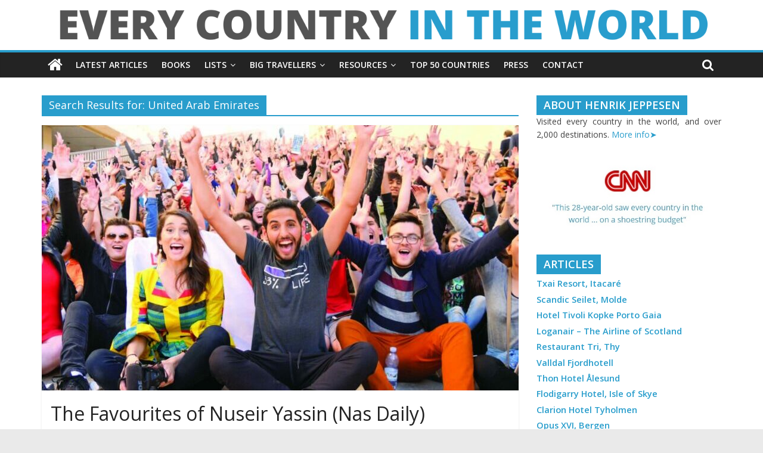

--- FILE ---
content_type: text/html; charset=UTF-8
request_url: https://www.everycountryintheworld.com/search/United%20Arab%20Emirates/
body_size: 31356
content:
<!DOCTYPE html>
<html lang="en-GB">
<head> <script async src="https://pagead2.googlesyndication.com/pagead/js/adsbygoogle.js?client=ca-pub-7417357120176929"
     crossorigin="anonymous"></script>			<meta charset="UTF-8" />
		<meta name="viewport" content="width=device-width, initial-scale=1">
		<link rel="profile" href="https://gmpg.org/xfn/11" />
		<title>Search Results for &#8220;United Arab Emirates&#8221; &#x2d; Every Country in the World</title>

<!-- The SEO Framework by Sybre Waaijer -->
<meta name="robots" content="noindex,max-snippet:-1,max-image-preview:large,max-video-preview:-1" />
<meta property="og:type" content="website" />
<meta property="og:locale" content="en_GB" />
<meta property="og:site_name" content="Every Country in the World" />
<meta property="og:title" content="Search Results for &#8220;United Arab Emirates&#8221;" />
<meta property="og:url" content="https://www.everycountryintheworld.com/search/United+Arab+Emirates/" />
<meta property="og:image" content="https://www.everycountryintheworld.com/wp-content/uploads/cropped-logoforecitw-2.png" />
<meta property="og:image:width" content="1425" />
<meta property="og:image:height" content="69" />
<script type="application/ld+json">{"@context":"https://schema.org","@graph":[{"@type":"WebSite","@id":"https://www.everycountryintheworld.com/#/schema/WebSite","url":"https://www.everycountryintheworld.com/","name":"Every Country in the World","description":"Every Country in the World","inLanguage":"en-GB","potentialAction":{"@type":"SearchAction","target":{"@type":"EntryPoint","urlTemplate":"https://www.everycountryintheworld.com/search/{search_term_string}/"},"query-input":"required name=search_term_string"},"publisher":{"@type":"Organization","@id":"https://www.everycountryintheworld.com/#/schema/Organization","name":"Every Country in the World","url":"https://www.everycountryintheworld.com/","logo":{"@type":"ImageObject","url":"https://www.everycountryintheworld.com/wp-content/uploads/cropped-logoforecitw-2.png","contentUrl":"https://www.everycountryintheworld.com/wp-content/uploads/cropped-logoforecitw-2.png","width":1425,"height":69}}},{"@type":["CollectionPage","SearchResultsPage"],"@id":"https://www.everycountryintheworld.com/search/United+Arab+Emirates/","url":"https://www.everycountryintheworld.com/search/United+Arab+Emirates/","name":"Search Results for &#8220;United Arab Emirates&#8221; &#x2d; Every Country in the World","inLanguage":"en-GB","isPartOf":{"@id":"https://www.everycountryintheworld.com/#/schema/WebSite"},"breadcrumb":{"@type":"BreadcrumbList","@id":"https://www.everycountryintheworld.com/#/schema/BreadcrumbList","itemListElement":[{"@type":"ListItem","position":1,"item":"https://www.everycountryintheworld.com/","name":"Every Country in the World"},{"@type":"ListItem","position":2,"name":"Search Results for &#8220;United Arab Emirates&#8221;"}]}}]}</script>
<!-- / The SEO Framework by Sybre Waaijer | 11.08ms meta | 6.55ms boot -->

<link rel='dns-prefetch' href='//www.googletagmanager.com' />
<link rel='dns-prefetch' href='//fonts.googleapis.com' />
<style id='wp-img-auto-sizes-contain-inline-css' type='text/css'>
img:is([sizes=auto i],[sizes^="auto," i]){contain-intrinsic-size:3000px 1500px}
/*# sourceURL=wp-img-auto-sizes-contain-inline-css */
</style>
<style id='wp-emoji-styles-inline-css' type='text/css'>

	img.wp-smiley, img.emoji {
		display: inline !important;
		border: none !important;
		box-shadow: none !important;
		height: 1em !important;
		width: 1em !important;
		margin: 0 0.07em !important;
		vertical-align: -0.1em !important;
		background: none !important;
		padding: 0 !important;
	}
/*# sourceURL=wp-emoji-styles-inline-css */
</style>
<style id='wp-block-library-inline-css' type='text/css'>
:root{--wp-block-synced-color:#7a00df;--wp-block-synced-color--rgb:122,0,223;--wp-bound-block-color:var(--wp-block-synced-color);--wp-editor-canvas-background:#ddd;--wp-admin-theme-color:#007cba;--wp-admin-theme-color--rgb:0,124,186;--wp-admin-theme-color-darker-10:#006ba1;--wp-admin-theme-color-darker-10--rgb:0,107,160.5;--wp-admin-theme-color-darker-20:#005a87;--wp-admin-theme-color-darker-20--rgb:0,90,135;--wp-admin-border-width-focus:2px}@media (min-resolution:192dpi){:root{--wp-admin-border-width-focus:1.5px}}.wp-element-button{cursor:pointer}:root .has-very-light-gray-background-color{background-color:#eee}:root .has-very-dark-gray-background-color{background-color:#313131}:root .has-very-light-gray-color{color:#eee}:root .has-very-dark-gray-color{color:#313131}:root .has-vivid-green-cyan-to-vivid-cyan-blue-gradient-background{background:linear-gradient(135deg,#00d084,#0693e3)}:root .has-purple-crush-gradient-background{background:linear-gradient(135deg,#34e2e4,#4721fb 50%,#ab1dfe)}:root .has-hazy-dawn-gradient-background{background:linear-gradient(135deg,#faaca8,#dad0ec)}:root .has-subdued-olive-gradient-background{background:linear-gradient(135deg,#fafae1,#67a671)}:root .has-atomic-cream-gradient-background{background:linear-gradient(135deg,#fdd79a,#004a59)}:root .has-nightshade-gradient-background{background:linear-gradient(135deg,#330968,#31cdcf)}:root .has-midnight-gradient-background{background:linear-gradient(135deg,#020381,#2874fc)}:root{--wp--preset--font-size--normal:16px;--wp--preset--font-size--huge:42px}.has-regular-font-size{font-size:1em}.has-larger-font-size{font-size:2.625em}.has-normal-font-size{font-size:var(--wp--preset--font-size--normal)}.has-huge-font-size{font-size:var(--wp--preset--font-size--huge)}.has-text-align-center{text-align:center}.has-text-align-left{text-align:left}.has-text-align-right{text-align:right}.has-fit-text{white-space:nowrap!important}#end-resizable-editor-section{display:none}.aligncenter{clear:both}.items-justified-left{justify-content:flex-start}.items-justified-center{justify-content:center}.items-justified-right{justify-content:flex-end}.items-justified-space-between{justify-content:space-between}.screen-reader-text{border:0;clip-path:inset(50%);height:1px;margin:-1px;overflow:hidden;padding:0;position:absolute;width:1px;word-wrap:normal!important}.screen-reader-text:focus{background-color:#ddd;clip-path:none;color:#444;display:block;font-size:1em;height:auto;left:5px;line-height:normal;padding:15px 23px 14px;text-decoration:none;top:5px;width:auto;z-index:100000}html :where(.has-border-color){border-style:solid}html :where([style*=border-top-color]){border-top-style:solid}html :where([style*=border-right-color]){border-right-style:solid}html :where([style*=border-bottom-color]){border-bottom-style:solid}html :where([style*=border-left-color]){border-left-style:solid}html :where([style*=border-width]){border-style:solid}html :where([style*=border-top-width]){border-top-style:solid}html :where([style*=border-right-width]){border-right-style:solid}html :where([style*=border-bottom-width]){border-bottom-style:solid}html :where([style*=border-left-width]){border-left-style:solid}html :where(img[class*=wp-image-]){height:auto;max-width:100%}:where(figure){margin:0 0 1em}html :where(.is-position-sticky){--wp-admin--admin-bar--position-offset:var(--wp-admin--admin-bar--height,0px)}@media screen and (max-width:600px){html :where(.is-position-sticky){--wp-admin--admin-bar--position-offset:0px}}

/*# sourceURL=wp-block-library-inline-css */
</style><style id='global-styles-inline-css' type='text/css'>
:root{--wp--preset--aspect-ratio--square: 1;--wp--preset--aspect-ratio--4-3: 4/3;--wp--preset--aspect-ratio--3-4: 3/4;--wp--preset--aspect-ratio--3-2: 3/2;--wp--preset--aspect-ratio--2-3: 2/3;--wp--preset--aspect-ratio--16-9: 16/9;--wp--preset--aspect-ratio--9-16: 9/16;--wp--preset--color--black: #000000;--wp--preset--color--cyan-bluish-gray: #abb8c3;--wp--preset--color--white: #ffffff;--wp--preset--color--pale-pink: #f78da7;--wp--preset--color--vivid-red: #cf2e2e;--wp--preset--color--luminous-vivid-orange: #ff6900;--wp--preset--color--luminous-vivid-amber: #fcb900;--wp--preset--color--light-green-cyan: #7bdcb5;--wp--preset--color--vivid-green-cyan: #00d084;--wp--preset--color--pale-cyan-blue: #8ed1fc;--wp--preset--color--vivid-cyan-blue: #0693e3;--wp--preset--color--vivid-purple: #9b51e0;--wp--preset--gradient--vivid-cyan-blue-to-vivid-purple: linear-gradient(135deg,rgb(6,147,227) 0%,rgb(155,81,224) 100%);--wp--preset--gradient--light-green-cyan-to-vivid-green-cyan: linear-gradient(135deg,rgb(122,220,180) 0%,rgb(0,208,130) 100%);--wp--preset--gradient--luminous-vivid-amber-to-luminous-vivid-orange: linear-gradient(135deg,rgb(252,185,0) 0%,rgb(255,105,0) 100%);--wp--preset--gradient--luminous-vivid-orange-to-vivid-red: linear-gradient(135deg,rgb(255,105,0) 0%,rgb(207,46,46) 100%);--wp--preset--gradient--very-light-gray-to-cyan-bluish-gray: linear-gradient(135deg,rgb(238,238,238) 0%,rgb(169,184,195) 100%);--wp--preset--gradient--cool-to-warm-spectrum: linear-gradient(135deg,rgb(74,234,220) 0%,rgb(151,120,209) 20%,rgb(207,42,186) 40%,rgb(238,44,130) 60%,rgb(251,105,98) 80%,rgb(254,248,76) 100%);--wp--preset--gradient--blush-light-purple: linear-gradient(135deg,rgb(255,206,236) 0%,rgb(152,150,240) 100%);--wp--preset--gradient--blush-bordeaux: linear-gradient(135deg,rgb(254,205,165) 0%,rgb(254,45,45) 50%,rgb(107,0,62) 100%);--wp--preset--gradient--luminous-dusk: linear-gradient(135deg,rgb(255,203,112) 0%,rgb(199,81,192) 50%,rgb(65,88,208) 100%);--wp--preset--gradient--pale-ocean: linear-gradient(135deg,rgb(255,245,203) 0%,rgb(182,227,212) 50%,rgb(51,167,181) 100%);--wp--preset--gradient--electric-grass: linear-gradient(135deg,rgb(202,248,128) 0%,rgb(113,206,126) 100%);--wp--preset--gradient--midnight: linear-gradient(135deg,rgb(2,3,129) 0%,rgb(40,116,252) 100%);--wp--preset--font-size--small: 13px;--wp--preset--font-size--medium: 20px;--wp--preset--font-size--large: 36px;--wp--preset--font-size--x-large: 42px;--wp--preset--spacing--20: 0.44rem;--wp--preset--spacing--30: 0.67rem;--wp--preset--spacing--40: 1rem;--wp--preset--spacing--50: 1.5rem;--wp--preset--spacing--60: 2.25rem;--wp--preset--spacing--70: 3.38rem;--wp--preset--spacing--80: 5.06rem;--wp--preset--shadow--natural: 6px 6px 9px rgba(0, 0, 0, 0.2);--wp--preset--shadow--deep: 12px 12px 50px rgba(0, 0, 0, 0.4);--wp--preset--shadow--sharp: 6px 6px 0px rgba(0, 0, 0, 0.2);--wp--preset--shadow--outlined: 6px 6px 0px -3px rgb(255, 255, 255), 6px 6px rgb(0, 0, 0);--wp--preset--shadow--crisp: 6px 6px 0px rgb(0, 0, 0);}:where(.is-layout-flex){gap: 0.5em;}:where(.is-layout-grid){gap: 0.5em;}body .is-layout-flex{display: flex;}.is-layout-flex{flex-wrap: wrap;align-items: center;}.is-layout-flex > :is(*, div){margin: 0;}body .is-layout-grid{display: grid;}.is-layout-grid > :is(*, div){margin: 0;}:where(.wp-block-columns.is-layout-flex){gap: 2em;}:where(.wp-block-columns.is-layout-grid){gap: 2em;}:where(.wp-block-post-template.is-layout-flex){gap: 1.25em;}:where(.wp-block-post-template.is-layout-grid){gap: 1.25em;}.has-black-color{color: var(--wp--preset--color--black) !important;}.has-cyan-bluish-gray-color{color: var(--wp--preset--color--cyan-bluish-gray) !important;}.has-white-color{color: var(--wp--preset--color--white) !important;}.has-pale-pink-color{color: var(--wp--preset--color--pale-pink) !important;}.has-vivid-red-color{color: var(--wp--preset--color--vivid-red) !important;}.has-luminous-vivid-orange-color{color: var(--wp--preset--color--luminous-vivid-orange) !important;}.has-luminous-vivid-amber-color{color: var(--wp--preset--color--luminous-vivid-amber) !important;}.has-light-green-cyan-color{color: var(--wp--preset--color--light-green-cyan) !important;}.has-vivid-green-cyan-color{color: var(--wp--preset--color--vivid-green-cyan) !important;}.has-pale-cyan-blue-color{color: var(--wp--preset--color--pale-cyan-blue) !important;}.has-vivid-cyan-blue-color{color: var(--wp--preset--color--vivid-cyan-blue) !important;}.has-vivid-purple-color{color: var(--wp--preset--color--vivid-purple) !important;}.has-black-background-color{background-color: var(--wp--preset--color--black) !important;}.has-cyan-bluish-gray-background-color{background-color: var(--wp--preset--color--cyan-bluish-gray) !important;}.has-white-background-color{background-color: var(--wp--preset--color--white) !important;}.has-pale-pink-background-color{background-color: var(--wp--preset--color--pale-pink) !important;}.has-vivid-red-background-color{background-color: var(--wp--preset--color--vivid-red) !important;}.has-luminous-vivid-orange-background-color{background-color: var(--wp--preset--color--luminous-vivid-orange) !important;}.has-luminous-vivid-amber-background-color{background-color: var(--wp--preset--color--luminous-vivid-amber) !important;}.has-light-green-cyan-background-color{background-color: var(--wp--preset--color--light-green-cyan) !important;}.has-vivid-green-cyan-background-color{background-color: var(--wp--preset--color--vivid-green-cyan) !important;}.has-pale-cyan-blue-background-color{background-color: var(--wp--preset--color--pale-cyan-blue) !important;}.has-vivid-cyan-blue-background-color{background-color: var(--wp--preset--color--vivid-cyan-blue) !important;}.has-vivid-purple-background-color{background-color: var(--wp--preset--color--vivid-purple) !important;}.has-black-border-color{border-color: var(--wp--preset--color--black) !important;}.has-cyan-bluish-gray-border-color{border-color: var(--wp--preset--color--cyan-bluish-gray) !important;}.has-white-border-color{border-color: var(--wp--preset--color--white) !important;}.has-pale-pink-border-color{border-color: var(--wp--preset--color--pale-pink) !important;}.has-vivid-red-border-color{border-color: var(--wp--preset--color--vivid-red) !important;}.has-luminous-vivid-orange-border-color{border-color: var(--wp--preset--color--luminous-vivid-orange) !important;}.has-luminous-vivid-amber-border-color{border-color: var(--wp--preset--color--luminous-vivid-amber) !important;}.has-light-green-cyan-border-color{border-color: var(--wp--preset--color--light-green-cyan) !important;}.has-vivid-green-cyan-border-color{border-color: var(--wp--preset--color--vivid-green-cyan) !important;}.has-pale-cyan-blue-border-color{border-color: var(--wp--preset--color--pale-cyan-blue) !important;}.has-vivid-cyan-blue-border-color{border-color: var(--wp--preset--color--vivid-cyan-blue) !important;}.has-vivid-purple-border-color{border-color: var(--wp--preset--color--vivid-purple) !important;}.has-vivid-cyan-blue-to-vivid-purple-gradient-background{background: var(--wp--preset--gradient--vivid-cyan-blue-to-vivid-purple) !important;}.has-light-green-cyan-to-vivid-green-cyan-gradient-background{background: var(--wp--preset--gradient--light-green-cyan-to-vivid-green-cyan) !important;}.has-luminous-vivid-amber-to-luminous-vivid-orange-gradient-background{background: var(--wp--preset--gradient--luminous-vivid-amber-to-luminous-vivid-orange) !important;}.has-luminous-vivid-orange-to-vivid-red-gradient-background{background: var(--wp--preset--gradient--luminous-vivid-orange-to-vivid-red) !important;}.has-very-light-gray-to-cyan-bluish-gray-gradient-background{background: var(--wp--preset--gradient--very-light-gray-to-cyan-bluish-gray) !important;}.has-cool-to-warm-spectrum-gradient-background{background: var(--wp--preset--gradient--cool-to-warm-spectrum) !important;}.has-blush-light-purple-gradient-background{background: var(--wp--preset--gradient--blush-light-purple) !important;}.has-blush-bordeaux-gradient-background{background: var(--wp--preset--gradient--blush-bordeaux) !important;}.has-luminous-dusk-gradient-background{background: var(--wp--preset--gradient--luminous-dusk) !important;}.has-pale-ocean-gradient-background{background: var(--wp--preset--gradient--pale-ocean) !important;}.has-electric-grass-gradient-background{background: var(--wp--preset--gradient--electric-grass) !important;}.has-midnight-gradient-background{background: var(--wp--preset--gradient--midnight) !important;}.has-small-font-size{font-size: var(--wp--preset--font-size--small) !important;}.has-medium-font-size{font-size: var(--wp--preset--font-size--medium) !important;}.has-large-font-size{font-size: var(--wp--preset--font-size--large) !important;}.has-x-large-font-size{font-size: var(--wp--preset--font-size--x-large) !important;}
/*# sourceURL=global-styles-inline-css */
</style>

<style id='classic-theme-styles-inline-css' type='text/css'>
/*! This file is auto-generated */
.wp-block-button__link{color:#fff;background-color:#32373c;border-radius:9999px;box-shadow:none;text-decoration:none;padding:calc(.667em + 2px) calc(1.333em + 2px);font-size:1.125em}.wp-block-file__button{background:#32373c;color:#fff;text-decoration:none}
/*# sourceURL=/wp-includes/css/classic-themes.min.css */
</style>
<link rel='stylesheet' id='wp-components-css' href='https://www.everycountryintheworld.com/wp-includes/css/dist/components/style.min.css?ver=6.9' type='text/css' media='all' />
<link rel='stylesheet' id='wp-preferences-css' href='https://www.everycountryintheworld.com/wp-includes/css/dist/preferences/style.min.css?ver=6.9' type='text/css' media='all' />
<link rel='stylesheet' id='wp-block-editor-css' href='https://www.everycountryintheworld.com/wp-includes/css/dist/block-editor/style.min.css?ver=6.9' type='text/css' media='all' />
<link rel='stylesheet' id='wp-reusable-blocks-css' href='https://www.everycountryintheworld.com/wp-includes/css/dist/reusable-blocks/style.min.css?ver=6.9' type='text/css' media='all' />
<link rel='stylesheet' id='wp-patterns-css' href='https://www.everycountryintheworld.com/wp-includes/css/dist/patterns/style.min.css?ver=6.9' type='text/css' media='all' />
<link rel='stylesheet' id='wp-editor-css' href='https://www.everycountryintheworld.com/wp-includes/css/dist/editor/style.min.css?ver=6.9' type='text/css' media='all' />
<link rel='stylesheet' id='sld_block-cgb-style-css-css' href='https://www.everycountryintheworld.com/wp-content/plugins/simple-link-directory/gutenberg/sld-block/dist/blocks.style.build.css?ver=6.9' type='text/css' media='all' />
<link rel='stylesheet' id='contact-form-7-css' href='https://www.everycountryintheworld.com/wp-content/plugins/contact-form-7/includes/css/styles.css?ver=6.1.1' type='text/css' media='all' />
<link rel='stylesheet' id='dms-style-front-css' href='https://www.everycountryintheworld.com/wp-content/plugins/dropdown-multisite-selector/assets/css/dms-front.css?ver=6.9' type='text/css' media='all' />
<link rel='stylesheet' id='link-widget-title-css' href='https://www.everycountryintheworld.com/wp-content/plugins/link-widget-title/public/css/link-widget-title-public.css?ver=1.0.1' type='text/css' media='all' />
<link rel='stylesheet' id='bg-shce-genericons-css' href='https://www.everycountryintheworld.com/wp-content/plugins/show-hidecollapse-expand/assets/css/genericons/genericons.css?ver=6.9' type='text/css' media='all' />
<link rel='stylesheet' id='bg-show-hide-css' href='https://www.everycountryintheworld.com/wp-content/plugins/show-hidecollapse-expand/assets/css/bg-show-hide.css?ver=6.9' type='text/css' media='all' />
<link rel='stylesheet' id='SFSImainCss-css' href='https://www.everycountryintheworld.com/wp-content/plugins/ultimate-social-media-icons/css/sfsi-style.css?ver=2.9.6' type='text/css' media='all' />
<link rel='stylesheet' id='widgetopts-styles-css' href='https://www.everycountryintheworld.com/wp-content/plugins/widget-options/assets/css/widget-options.css?ver=4.1.3' type='text/css' media='all' />
<link rel='stylesheet' id='colormag_style-css' href='https://www.everycountryintheworld.com/wp-content/themes/colormag/style.css?ver=2.0.6' type='text/css' media='all' />
<link rel='stylesheet' id='colormag-fontawesome-css' href='https://www.everycountryintheworld.com/wp-content/themes/colormag/fontawesome/css/font-awesome.min.css?ver=2.0.6' type='text/css' media='all' />
<link rel='stylesheet' id='colormag_googlefonts-css' href='//fonts.googleapis.com/css?family=Open+Sans%3A400%2C600&#038;ver=2.0.6' type='text/css' media='all' />
<link rel='stylesheet' id='links-widget-widget-styles-css' href='https://www.everycountryintheworld.com/wp-content/plugins/blogroll-dropdown-links/css/widget.css?ver=6.9' type='text/css' media='all' />
<link rel="stylesheet" type="text/css" href="https://www.everycountryintheworld.com/wp-content/plugins/smart-slider-3/Public/SmartSlider3/Application/Frontend/Assets/dist/smartslider.min.css?ver=c397fa89" media="all">
<style data-related="n2-ss-3">div#n2-ss-3 .n2-ss-slider-1{display:grid;position:relative;}div#n2-ss-3 .n2-ss-slider-2{display:grid;position:relative;overflow:hidden;padding:0px 0px 0px 0px;border:0px solid RGBA(62,62,62,1);border-radius:0px;background-clip:padding-box;background-repeat:repeat;background-position:50% 50%;background-size:cover;background-attachment:scroll;z-index:1;}div#n2-ss-3:not(.n2-ss-loaded) .n2-ss-slider-2{background-image:none !important;}div#n2-ss-3 .n2-ss-slider-3{display:grid;grid-template-areas:'cover';position:relative;overflow:hidden;z-index:10;}div#n2-ss-3 .n2-ss-slider-3 > *{grid-area:cover;}div#n2-ss-3 .n2-ss-slide-backgrounds,div#n2-ss-3 .n2-ss-slider-3 > .n2-ss-divider{position:relative;}div#n2-ss-3 .n2-ss-slide-backgrounds{z-index:10;}div#n2-ss-3 .n2-ss-slide-backgrounds > *{overflow:hidden;}div#n2-ss-3 .n2-ss-slide-background{transform:translateX(-100000px);}div#n2-ss-3 .n2-ss-slider-4{place-self:center;position:relative;width:100%;height:100%;z-index:20;display:grid;grid-template-areas:'slide';}div#n2-ss-3 .n2-ss-slider-4 > *{grid-area:slide;}div#n2-ss-3.n2-ss-full-page--constrain-ratio .n2-ss-slider-4{height:auto;}div#n2-ss-3 .n2-ss-slide{display:grid;place-items:center;grid-auto-columns:100%;position:relative;z-index:20;-webkit-backface-visibility:hidden;transform:translateX(-100000px);}div#n2-ss-3 .n2-ss-slide{perspective:1500px;}div#n2-ss-3 .n2-ss-slide-active{z-index:21;}.n2-ss-background-animation{position:absolute;top:0;left:0;width:100%;height:100%;z-index:3;}div#n2-ss-3 .n2-ss-slide-limiter{max-width:423px;}div#n2-ss-3 .n-uc-8HFSHbZzXao6{padding:10px 10px 10px 10px}div#n2-ss-3 .n-uc-sCWzSIRXuW79{padding:10px 10px 10px 10px}div#n2-ss-3 .n-uc-XkeWRN6hUhoo{padding:10px 10px 10px 10px}div#n2-ss-3 .n-uc-x2t0E0o13rJj{padding:10px 10px 10px 10px}@media (min-width: 1200px){div#n2-ss-3 [data-hide-desktopportrait="1"]{display: none !important;}}@media (orientation: landscape) and (max-width: 1199px) and (min-width: 901px),(orientation: portrait) and (max-width: 1199px) and (min-width: 701px){div#n2-ss-3 [data-hide-tabletportrait="1"]{display: none !important;}}@media (orientation: landscape) and (max-width: 900px),(orientation: portrait) and (max-width: 700px){div#n2-ss-3 [data-hide-mobileportrait="1"]{display: none !important;}}</style>
<script>(function(){this._N2=this._N2||{_r:[],_d:[],r:function(){this._r.push(arguments)},d:function(){this._d.push(arguments)}}}).call(window);</script><script src="https://www.everycountryintheworld.com/wp-content/plugins/smart-slider-3/Public/SmartSlider3/Application/Frontend/Assets/dist/n2.min.js?ver=c397fa89" defer async></script>
<script src="https://www.everycountryintheworld.com/wp-content/plugins/smart-slider-3/Public/SmartSlider3/Application/Frontend/Assets/dist/smartslider-frontend.min.js?ver=c397fa89" defer async></script>
<script src="https://www.everycountryintheworld.com/wp-content/plugins/smart-slider-3/Public/SmartSlider3/Slider/SliderType/Simple/Assets/dist/ss-simple.min.js?ver=c397fa89" defer async></script>
<script>_N2.r('documentReady',function(){_N2.r(["documentReady","smartslider-frontend","ss-simple"],function(){new _N2.SmartSliderSimple('n2-ss-3',{"admin":false,"background.video.mobile":1,"loadingTime":2000,"alias":{"id":0,"smoothScroll":0,"slideSwitch":0,"scroll":1},"align":"normal","isDelayed":0,"responsive":{"mediaQueries":{"all":false,"desktopportrait":["(min-width: 1200px)"],"tabletportrait":["(orientation: landscape) and (max-width: 1199px) and (min-width: 901px)","(orientation: portrait) and (max-width: 1199px) and (min-width: 701px)"],"mobileportrait":["(orientation: landscape) and (max-width: 900px)","(orientation: portrait) and (max-width: 700px)"]},"base":{"slideOuterWidth":423,"slideOuterHeight":164,"sliderWidth":423,"sliderHeight":164,"slideWidth":423,"slideHeight":164},"hideOn":{"desktopLandscape":false,"desktopPortrait":false,"tabletLandscape":false,"tabletPortrait":false,"mobileLandscape":false,"mobilePortrait":false},"onResizeEnabled":true,"type":"auto","sliderHeightBasedOn":"real","focusUser":1,"focusEdge":"auto","breakpoints":[{"device":"tabletPortrait","type":"max-screen-width","portraitWidth":1199,"landscapeWidth":1199},{"device":"mobilePortrait","type":"max-screen-width","portraitWidth":700,"landscapeWidth":900}],"enabledDevices":{"desktopLandscape":0,"desktopPortrait":1,"tabletLandscape":0,"tabletPortrait":1,"mobileLandscape":0,"mobilePortrait":1},"sizes":{"desktopPortrait":{"width":423,"height":164,"max":3000,"min":423},"tabletPortrait":{"width":423,"height":164,"customHeight":false,"max":1199,"min":423},"mobilePortrait":{"width":320,"height":124,"customHeight":false,"max":900,"min":320}},"overflowHiddenPage":0,"focus":{"offsetTop":"#wpadminbar","offsetBottom":""}},"controls":{"mousewheel":0,"touch":"0","keyboard":1,"blockCarouselInteraction":1},"playWhenVisible":1,"playWhenVisibleAt":0.5,"lazyLoad":0,"lazyLoadNeighbor":0,"blockrightclick":0,"maintainSession":0,"autoplay":{"enabled":1,"start":1,"duration":4000,"autoplayLoop":1,"allowReStart":0,"reverse":0,"pause":{"click":1,"mouse":"0","mediaStarted":1},"resume":{"click":0,"mouse":"0","mediaEnded":1,"slidechanged":0},"interval":1,"intervalModifier":"loop","intervalSlide":"current"},"perspective":1500,"layerMode":{"playOnce":0,"playFirstLayer":1,"mode":"skippable","inAnimation":"mainInEnd"},"bgAnimations":0,"mainanimation":{"type":"horizontal","duration":800,"delay":0,"ease":"easeOutQuad","shiftedBackgroundAnimation":0},"carousel":1,"initCallbacks":function(){}})})});</script><script type="text/javascript" src="https://www.everycountryintheworld.com/wp-includes/js/jquery/jquery.min.js?ver=3.7.1" id="jquery-core-js"></script>
<script type="text/javascript" src="https://www.everycountryintheworld.com/wp-includes/js/jquery/jquery-migrate.min.js?ver=3.4.1" id="jquery-migrate-js"></script>
<script type="text/javascript" src="https://www.everycountryintheworld.com/wp-content/plugins/link-widget-title/public/js/link-widget-title-public.js?ver=1.0.1" id="link-widget-title-js"></script>

<!-- Google tag (gtag.js) snippet added by Site Kit -->
<!-- Google Analytics snippet added by Site Kit -->
<script type="text/javascript" src="https://www.googletagmanager.com/gtag/js?id=G-Y0KPHHB5L8" id="google_gtagjs-js" async></script>
<script type="text/javascript" id="google_gtagjs-js-after">
/* <![CDATA[ */
window.dataLayer = window.dataLayer || [];function gtag(){dataLayer.push(arguments);}
gtag("set","linker",{"domains":["www.everycountryintheworld.com"]});
gtag("js", new Date());
gtag("set", "developer_id.dZTNiMT", true);
gtag("config", "G-Y0KPHHB5L8");
//# sourceURL=google_gtagjs-js-after
/* ]]> */
</script>
<link rel="https://api.w.org/" href="https://www.everycountryintheworld.com/wp-json/" /><link rel="EditURI" type="application/rsd+xml" title="RSD" href="https://www.everycountryintheworld.com/xmlrpc.php?rsd" />
<meta name="generator" content="Site Kit by Google 1.161.0" /><meta name="follow.[base64]" content="08FNKYrvpK5sGwkZAftR"/><script id="wpcp_disable_selection" type="text/javascript">
var image_save_msg='You are not allowed to save images!';
	var no_menu_msg='Context Menu disabled!';
	var smessage = "Content is protected";

function disableEnterKey(e)
{
	var elemtype = e.target.tagName;
	
	elemtype = elemtype.toUpperCase();
	
	if (elemtype == "TEXT" || elemtype == "TEXTAREA" || elemtype == "INPUT" || elemtype == "PASSWORD" || elemtype == "SELECT" || elemtype == "OPTION" || elemtype == "EMBED")
	{
		elemtype = 'TEXT';
	}
	
	if (e.ctrlKey){
     var key;
     if(window.event)
          key = window.event.keyCode;     //IE
     else
          key = e.which;     //firefox (97)
    //if (key != 17) alert(key);
     if (elemtype!= 'TEXT' && (key == 97 || key == 65 || key == 67 || key == 99 || key == 88 || key == 120 || key == 26 || key == 85  || key == 86 || key == 83 || key == 43 || key == 73))
     {
		if(wccp_free_iscontenteditable(e)) return true;
		show_wpcp_message('You are not allowed to copy content or view source');
		return false;
     }else
     	return true;
     }
}


/*For contenteditable tags*/
function wccp_free_iscontenteditable(e)
{
	var e = e || window.event; // also there is no e.target property in IE. instead IE uses window.event.srcElement
  	
	var target = e.target || e.srcElement;

	var elemtype = e.target.nodeName;
	
	elemtype = elemtype.toUpperCase();
	
	var iscontenteditable = "false";
		
	if(typeof target.getAttribute!="undefined" ) iscontenteditable = target.getAttribute("contenteditable"); // Return true or false as string
	
	var iscontenteditable2 = false;
	
	if(typeof target.isContentEditable!="undefined" ) iscontenteditable2 = target.isContentEditable; // Return true or false as boolean

	if(target.parentElement.isContentEditable) iscontenteditable2 = true;
	
	if (iscontenteditable == "true" || iscontenteditable2 == true)
	{
		if(typeof target.style!="undefined" ) target.style.cursor = "text";
		
		return true;
	}
}

////////////////////////////////////
function disable_copy(e)
{	
	var e = e || window.event; // also there is no e.target property in IE. instead IE uses window.event.srcElement
	
	var elemtype = e.target.tagName;
	
	elemtype = elemtype.toUpperCase();
	
	if (elemtype == "TEXT" || elemtype == "TEXTAREA" || elemtype == "INPUT" || elemtype == "PASSWORD" || elemtype == "SELECT" || elemtype == "OPTION" || elemtype == "EMBED")
	{
		elemtype = 'TEXT';
	}
	
	if(wccp_free_iscontenteditable(e)) return true;
	
	var isSafari = /Safari/.test(navigator.userAgent) && /Apple Computer/.test(navigator.vendor);
	
	var checker_IMG = '';
	if (elemtype == "IMG" && checker_IMG == 'checked' && e.detail >= 2) {show_wpcp_message(alertMsg_IMG);return false;}
	if (elemtype != "TEXT")
	{
		if (smessage !== "" && e.detail == 2)
			show_wpcp_message(smessage);
		
		if (isSafari)
			return true;
		else
			return false;
	}	
}

//////////////////////////////////////////
function disable_copy_ie()
{
	var e = e || window.event;
	var elemtype = window.event.srcElement.nodeName;
	elemtype = elemtype.toUpperCase();
	if(wccp_free_iscontenteditable(e)) return true;
	if (elemtype == "IMG") {show_wpcp_message(alertMsg_IMG);return false;}
	if (elemtype != "TEXT" && elemtype != "TEXTAREA" && elemtype != "INPUT" && elemtype != "PASSWORD" && elemtype != "SELECT" && elemtype != "OPTION" && elemtype != "EMBED")
	{
		return false;
	}
}	
function reEnable()
{
	return true;
}
document.onkeydown = disableEnterKey;
document.onselectstart = disable_copy_ie;
if(navigator.userAgent.indexOf('MSIE')==-1)
{
	document.onmousedown = disable_copy;
	document.onclick = reEnable;
}
function disableSelection(target)
{
    //For IE This code will work
    if (typeof target.onselectstart!="undefined")
    target.onselectstart = disable_copy_ie;
    
    //For Firefox This code will work
    else if (typeof target.style.MozUserSelect!="undefined")
    {target.style.MozUserSelect="none";}
    
    //All other  (ie: Opera) This code will work
    else
    target.onmousedown=function(){return false}
    target.style.cursor = "default";
}
//Calling the JS function directly just after body load
window.onload = function(){disableSelection(document.body);};

//////////////////special for safari Start////////////////
var onlongtouch;
var timer;
var touchduration = 1000; //length of time we want the user to touch before we do something

var elemtype = "";
function touchstart(e) {
	var e = e || window.event;
  // also there is no e.target property in IE.
  // instead IE uses window.event.srcElement
  	var target = e.target || e.srcElement;
	
	elemtype = window.event.srcElement.nodeName;
	
	elemtype = elemtype.toUpperCase();
	
	if(!wccp_pro_is_passive()) e.preventDefault();
	if (!timer) {
		timer = setTimeout(onlongtouch, touchduration);
	}
}

function touchend() {
    //stops short touches from firing the event
    if (timer) {
        clearTimeout(timer);
        timer = null;
    }
	onlongtouch();
}

onlongtouch = function(e) { //this will clear the current selection if anything selected
	
	if (elemtype != "TEXT" && elemtype != "TEXTAREA" && elemtype != "INPUT" && elemtype != "PASSWORD" && elemtype != "SELECT" && elemtype != "EMBED" && elemtype != "OPTION")	
	{
		if (window.getSelection) {
			if (window.getSelection().empty) {  // Chrome
			window.getSelection().empty();
			} else if (window.getSelection().removeAllRanges) {  // Firefox
			window.getSelection().removeAllRanges();
			}
		} else if (document.selection) {  // IE?
			document.selection.empty();
		}
		return false;
	}
};

document.addEventListener("DOMContentLoaded", function(event) { 
    window.addEventListener("touchstart", touchstart, false);
    window.addEventListener("touchend", touchend, false);
});

function wccp_pro_is_passive() {

  var cold = false,
  hike = function() {};

  try {
	  const object1 = {};
  var aid = Object.defineProperty(object1, 'passive', {
  get() {cold = true}
  });
  window.addEventListener('test', hike, aid);
  window.removeEventListener('test', hike, aid);
  } catch (e) {}

  return cold;
}
/*special for safari End*/
</script>
<style>/* CSS added by WP Meta and Date Remover*/.entry-meta {display:none !important;}
	.home .entry-meta { display: none; }
	.entry-footer {display:none !important;}
	.home .entry-footer { display: none; }</style><meta name="bmi-version" content="2.0.0" />      <script defer type="text/javascript" id="bmip-js-inline-remove-js">
        function objectToQueryString(obj){
          return Object.keys(obj).map(key => key + '=' + obj[key]).join('&');
        }

        function globalBMIKeepAlive() {
          let xhr = new XMLHttpRequest();
          let data = { action: "bmip_keepalive", token: "bmip", f: "refresh" };
          let url = 'https://www.everycountryintheworld.com/wp-admin/admin-ajax.php' + '?' + objectToQueryString(data);
          xhr.open('POST', url, true);
          xhr.setRequestHeader("X-Requested-With", "XMLHttpRequest");
          xhr.onreadystatechange = function () {
            if (xhr.readyState === 4) {
              let response;
              if (response = JSON.parse(xhr.responseText)) {
                if (typeof response.status != 'undefined' && response.status === 'success') {
                  //setTimeout(globalBMIKeepAlive, 3000);
                } else {
                  //setTimeout(globalBMIKeepAlive, 20000);
                }
              }
            }
          };

          xhr.send(JSON.stringify(data));
        }

        document.querySelector('#bmip-js-inline-remove-js').remove();
      </script>
      <link rel="icon" href="https://www.everycountryintheworld.com/wp-content/uploads/Every2-150x150.png" sizes="32x32" />
<link rel="icon" href="https://www.everycountryintheworld.com/wp-content/uploads/Every2-300x300.png" sizes="192x192" />
<link rel="apple-touch-icon" href="https://www.everycountryintheworld.com/wp-content/uploads/Every2-300x300.png" />
<meta name="msapplication-TileImage" content="https://www.everycountryintheworld.com/wp-content/uploads/Every2-300x300.png" />
		<style type="text/css" id="wp-custom-css">
			@media (max-width:1024px) {
.menu-toggle {
display: block;
float: left;
}
.main-navigation ul {
display: none;
}
.main-small-navigation li {
position: relative;
}
.better-responsive-menu .sub-menu {
display: none;
}
.better-responsive-menu .sub-toggle {
background-color: #BF7B15;
}
.sub-toggle {
position: absolute;
right: 20px;
cursor: pointer;
display: block;
top: 6px;
padding: 0 7px;
background-color: #1B7AA0;
}
}

.default-wp-page {
display: none;
}

add_filter( 'auto_core_update_send_email', 'wpb_stop_auto_update_emails', 10, 4 );
 
function wpb_stop_update_emails( $send, $type, $core_update, $result ) {
if ( ! empty( $type ) && $type == 'success' ) {
return false;
}
return true;
}


ul.lcp_catlist {
Font: 10px; } 

.site-info { display: none; }

.widget div >ul li, .widget > ul li {
padding-top: -1px;
	padding-bottom:-50px;
	margin-top: -1px;
margin-bottom: -6.59px;
	
}


div.wpforms-container-full .wpforms-form button[type=submit] {
	
    padding-top: 7px !important;
    padding-bottom: 7px !important;
	 width: 70px !important;
}

div.wpforms-container-full .wpforms-form {
	{ margin-bottom: -100px; }
    padding-top: 7px !important;
    padding-bottom: 7px !important;
	 width: 365px !important;
}

.wpforms-form button[type=submit] {

    background-color: #289dcc !important;
    border-color: #289dcc !important;
    color: #fff !important;
	
}
 
.wpforms-form button[type=submit]:hover {
    background-color: #022B57 !important;
}

#myForm select { 
width:311px; }

#myForm select:focus {
width:auto; }

.wpforms-submit-container {
text-align:center;
}





#header-logo-image {
    margin-top: -5px;
    margin-bottom: -10px;
  }


img {
margin-bottom: 5px;
}



.breaking-news {
	  margin: -4px;
 }


#secondary .widget-title{
	margin-bottom: 0px;
	padding-bottom: -5px;
border-bottom: 0px;

}

h3 { 
  font-weight: bold; 
  font-size: 18px; 
} 

a#scroll-up {
    display: none !important;
}

span.cat-links {
    display: none;
}
#header-left-section {
    float: none;
    text-align: center;
}
#header-logo-image {
    float: none;
}
}
.footer-widgets-wrapper {
    background-color: #289dcc;
}
.footer-socket-wrapper {
    background-color: #289dcc;
}

.below-entry-meta .posted-on, .widget_featured_slider .slide-content .below-entry-meta .byline,.widget_featured_slider .slide-content .below-entry-meta .comments
{display:none!important;}



.below-entry-meta .author{
	display: none;
}

.grecaptcha-badge { 
visibility: hidden; 
}

/* Right sidebar post/article titles */
#secondary .widget ul li a {
    font-size: 14.5px; /* Adjust the size as needed */
    font-weight: 900; /* Optional: makes it slightly bolder */
    line-height: 1.6; /* Optional: improves readability */
}
		</style>
			
</head>

<body data-rsssl=1 class="search search-results custom-background wp-custom-logo wp-embed-responsive wp-theme-colormag sfsi_actvite_theme_default unselectable right-sidebar wide better-responsive-menu">

		<div id="page" class="hfeed site">
				<a class="skip-link screen-reader-text" href="#main">Skip to content</a>
				<header id="masthead" class="site-header clearfix ">
				<div id="header-text-nav-container" class="clearfix">
		
		<div class="inner-wrap">
			<div id="header-text-nav-wrap" class="clearfix">

				<div id="header-left-section">
											<div id="header-logo-image">
							<a href="https://www.everycountryintheworld.com/" class="custom-logo-link" rel="home noopener noreferrer" data-wpel-link="internal" target="_self"><img width="1425" height="69" src="https://www.everycountryintheworld.com/wp-content/uploads/cropped-logoforecitw-2.png" class="custom-logo" alt="Every Country in the World" decoding="async" fetchpriority="high" srcset="https://www.everycountryintheworld.com/wp-content/uploads/cropped-logoforecitw-2.png 1425w, https://www.everycountryintheworld.com/wp-content/uploads/cropped-logoforecitw-2-300x15.png 300w, https://www.everycountryintheworld.com/wp-content/uploads/cropped-logoforecitw-2-1024x50.png 1024w, https://www.everycountryintheworld.com/wp-content/uploads/cropped-logoforecitw-2-768x37.png 768w" sizes="(max-width: 1425px) 100vw, 1425px" /></a>						</div><!-- #header-logo-image -->
						
					<div id="header-text" class="screen-reader-text">
													<h3 id="site-title">
								<a href="https://www.everycountryintheworld.com/" title="Every Country in the World" rel="home noopener noreferrer" data-wpel-link="internal" target="_self">Every Country in the World</a>
							</h3>
						
													<p id="site-description">
								Every Country in the World							</p><!-- #site-description -->
											</div><!-- #header-text -->
				</div><!-- #header-left-section -->

				<div id="header-right-section">
									</div><!-- #header-right-section -->

			</div><!-- #header-text-nav-wrap -->
		</div><!-- .inner-wrap -->

		
		<nav id="site-navigation" class="main-navigation clearfix" role="navigation">
			<div class="inner-wrap clearfix">
				
					<div class="home-icon">
						<a href="https://www.everycountryintheworld.com/" title="Every Country in the World" data-wpel-link="internal" target="_self" rel="noopener noreferrer">
							<i class="fa fa-home"></i>
						</a>
					</div>
				
									<div class="search-random-icons-container">
													<div class="top-search-wrap">
								<i class="fa fa-search search-top"></i>
								<div class="search-form-top">
									
<form action="https://www.everycountryintheworld.com/" class="search-form searchform clearfix" method="get" role="search">

	<div class="search-wrap">
		<input type="search"
		       class="s field"
		       name="s"
		       value="United Arab Emirates"
		       placeholder="Search"
		/>

		<button class="search-icon" type="submit"></button>
	</div>

</form><!-- .searchform -->
								</div>
							</div>
											</div>
				
				<p class="menu-toggle"></p>
				<div class="menu-primary-container"><ul id="menu-menu-2" class="menu"><li id="menu-item-28252" class="menu-item menu-item-type-custom menu-item-object-custom menu-item-28252"><a href="https://www.everycountryintheworld.com/category/articles/" data-wpel-link="internal" target="_self" rel="noopener noreferrer">LATEST ARTICLES</a></li>
<li id="menu-item-30396" class="menu-item menu-item-type-custom menu-item-object-custom menu-item-30396"><a href="https://www.everycountryintheworld.com/books/" data-wpel-link="internal" target="_self" rel="noopener noreferrer">BOOKS</a></li>
<li id="menu-item-23135" class="menu-item menu-item-type-custom menu-item-object-custom menu-item-has-children menu-item-23135"><a href="#">LISTS</a>
<ul class="sub-menu">
	<li id="menu-item-28339" class="menu-item menu-item-type-custom menu-item-object-custom menu-item-has-children menu-item-28339"><a href="#">COUNTRY TABLES</a>
	<ul class="sub-menu">
		<li id="menu-item-28341" class="menu-item menu-item-type-custom menu-item-object-custom menu-item-28341"><a href="https://www.everycountryintheworld.com/airports/" data-wpel-link="internal" target="_self" rel="noopener noreferrer">BIGGEST AIRPORT</a></li>
		<li id="menu-item-28340" class="menu-item menu-item-type-custom menu-item-object-custom menu-item-28340"><a href="https://www.everycountryintheworld.com/oneattraction/" data-wpel-link="internal" target="_self" rel="noopener noreferrer">ATTRACTIONS</a></li>
		<li id="menu-item-28342" class="menu-item menu-item-type-custom menu-item-object-custom menu-item-28342"><a href="https://www.everycountryintheworld.com/list/" data-wpel-link="internal" target="_self" rel="noopener noreferrer">CAPITALS</a></li>
		<li id="menu-item-28343" class="menu-item menu-item-type-custom menu-item-object-custom menu-item-28343"><a href="https://www.everycountryintheworld.com/currencies/" data-wpel-link="internal" target="_self" rel="noopener noreferrer">CURRENCIES</a></li>
		<li id="menu-item-28344" class="menu-item menu-item-type-custom menu-item-object-custom menu-item-28344"><a href="https://www.everycountryintheworld.com/dishes/" data-wpel-link="internal" target="_self" rel="noopener noreferrer">DISHES</a></li>
		<li id="menu-item-28345" class="menu-item menu-item-type-custom menu-item-object-custom menu-item-28345"><a href="https://www.everycountryintheworld.com/domains/" data-wpel-link="internal" target="_self" rel="noopener noreferrer">DOMAINS</a></li>
		<li id="menu-item-28346" class="menu-item menu-item-type-custom menu-item-object-custom menu-item-28346"><a href="https://www.everycountryintheworld.com/gdp/" data-wpel-link="internal" target="_self" rel="noopener noreferrer">GDP PER CAPITA</a></li>
		<li id="menu-item-28347" class="menu-item menu-item-type-custom menu-item-object-custom menu-item-28347"><a href="https://www.everycountryintheworld.com/languages/" data-wpel-link="internal" target="_self" rel="noopener noreferrer">LANGUAGES</a></li>
		<li id="menu-item-28348" class="menu-item menu-item-type-custom menu-item-object-custom menu-item-28348"><a href="https://www.everycountryintheworld.com/largestcities/" data-wpel-link="internal" target="_self" rel="noopener noreferrer">LARGEST CITIES</a></li>
		<li id="menu-item-28349" class="menu-item menu-item-type-custom menu-item-object-custom menu-item-28349"><a href="https://www.everycountryintheworld.com/nationalanthems/" data-wpel-link="internal" target="_self" rel="noopener noreferrer">NATIONAL ANTHEMS</a></li>
		<li id="menu-item-28350" class="menu-item menu-item-type-custom menu-item-object-custom menu-item-28350"><a href="https://www.everycountryintheworld.com/aphoto/" data-wpel-link="internal" target="_self" rel="noopener noreferrer">PHOTOS</a></li>
		<li id="menu-item-28351" class="menu-item menu-item-type-custom menu-item-object-custom menu-item-28351"><a href="https://www.everycountryintheworld.com/religions/" data-wpel-link="internal" target="_self" rel="noopener noreferrer">RELIGIONS</a></li>
		<li id="menu-item-28352" class="menu-item menu-item-type-custom menu-item-object-custom menu-item-28352"><a href="https://www.everycountryintheworld.com/secondlargestcities/" data-wpel-link="internal" target="_self" rel="noopener noreferrer">SECOND LARGEST CITIES</a></li>
		<li id="menu-item-28353" class="menu-item menu-item-type-custom menu-item-object-custom menu-item-28353"><a href="https://www.everycountryintheworld.com/aphoto/" data-wpel-link="internal" target="_self" rel="noopener noreferrer">STAMPS</a></li>
		<li id="menu-item-28826" class="menu-item menu-item-type-custom menu-item-object-custom menu-item-28826"><a href="https://www.everycountryintheworld.com/system-of-government-of-every-country/" data-wpel-link="internal" target="_self" rel="noopener noreferrer">SYSTEM OF GOVERNMENT</a></li>
		<li id="menu-item-28354" class="menu-item menu-item-type-custom menu-item-object-custom menu-item-28354"><a href="https://www.everycountryintheworld.com/timezones/" data-wpel-link="internal" target="_self" rel="noopener noreferrer">TIME ZONES</a></li>
	</ul>
</li>
	<li id="menu-item-28338" class="menu-item menu-item-type-custom menu-item-object-custom menu-item-has-children menu-item-28338"><a href="#">LISTS OF EVERY COUNTRY IN THE WORLD</a>
	<ul class="sub-menu">
		<li id="menu-item-27965" class="menu-item menu-item-type-custom menu-item-object-custom menu-item-27965"><a href="https://www.everycountryintheworld.com/list" data-wpel-link="internal" target="_self" rel="noopener noreferrer">UNITED NATIONS: 193</a></li>
		<li id="menu-item-27966" class="menu-item menu-item-type-custom menu-item-object-custom menu-item-27966"><a href="https://www.everycountryintheworld.com/unplus" data-wpel-link="internal" target="_self" rel="noopener noreferrer">UNITED NATIONS: 195</a></li>
		<li id="menu-item-27967" class="menu-item menu-item-type-custom menu-item-object-custom menu-item-27967"><a href="https://www.everycountryintheworld.com/noc" data-wpel-link="internal" target="_self" rel="noopener noreferrer">NOC: 206</a></li>
		<li id="menu-item-27968" class="menu-item menu-item-type-custom menu-item-object-custom menu-item-27968"><a href="https://www.everycountryintheworld.com/fifa" data-wpel-link="internal" target="_self" rel="noopener noreferrer">FIFA: 211</a></li>
		<li id="menu-item-27969" class="menu-item menu-item-type-custom menu-item-object-custom menu-item-27969"><a href="https://www.everycountryintheworld.com/howmany" data-wpel-link="internal" target="_self" rel="noopener noreferrer">HOW MANY COUNTRIES ARE THERE?</a></li>
	</ul>
</li>
</ul>
</li>
<li id="menu-item-19444" class="menu-item menu-item-type-custom menu-item-object-custom menu-item-has-children menu-item-19444"><a href="https://www.everycountryintheworld.com/category/interviews/" data-wpel-link="internal" target="_self" rel="noopener noreferrer">BIG TRAVELLERS</a>
<ul class="sub-menu">
	<li id="menu-item-28131" class="menu-item menu-item-type-custom menu-item-object-custom menu-item-28131"><a href="https://www.everycountryintheworld.com/category/interviews/" data-wpel-link="internal" target="_self" rel="noopener noreferrer">ALL INTERVIEWS</a></li>
	<li id="menu-item-28130" class="menu-item menu-item-type-custom menu-item-object-custom menu-item-28130"><a href="https://www.everycountryintheworld.com/bigtravellersapplicationform/" data-wpel-link="internal" target="_self" rel="noopener noreferrer">HOW TO APPLY</a></li>
</ul>
</li>
<li id="menu-item-28262" class="menu-item menu-item-type-custom menu-item-object-custom menu-item-has-children menu-item-28262"><a target="_blank" href="https://www.amazon.com/Microsoft-Surface-Go-Touchscreen-Pentium%25C2%25AE/dp/B093X3H44Y/ref=sr_1_6?crid=7HSJGLNAB761&#038;keywords=surface+go+4&#038;qid=1698266532&#038;sprefix=%252Caps%252C1041&#038;sr=8-6&#038;_encoding=UTF8&#038;tag=ec0d6ba-20&#038;linkCode=ur2&#038;linkId=e869120bac1b3500205b7b000094369d&#038;camp=1789&#038;creative=9325" data-wpel-link="external" rel="external noopener noreferrer">RESOURCES</a>
<ul class="sub-menu">
	<li id="menu-item-28266" class="menu-item menu-item-type-custom menu-item-object-custom menu-item-has-children menu-item-28266"><a href="https://kayak.com/in?a=kan_189353&#038;lc=en&#038;url=%2Fflights" data-wpel-link="external" target="_blank" rel="external noopener noreferrer">FLIGHT SEARCH ENGINES</a>
	<ul class="sub-menu">
		<li id="menu-item-28294" class="menu-item menu-item-type-custom menu-item-object-custom menu-item-28294"><a href="https://cheapflights.com/in?a=kan_189353&#038;lc=en&#038;url=%2Fs%2Fhorizon%2Fflights%2Fsearch%2Fbrands%2Fcheapflights%2FRedirect%3Furl%3Dflight-search" data-wpel-link="external" target="_blank" rel="external noopener noreferrer">CHEAPFLIGHTS</a></li>
		<li id="menu-item-28285" class="menu-item menu-item-type-custom menu-item-object-custom menu-item-28285"><a target="_blank" href="https://cheapoair.tp.st/raRlvC4R" data-wpel-link="external" rel="external noopener noreferrer">CHEAPOAIR</a></li>
		<li id="menu-item-28310" class="menu-item menu-item-type-custom menu-item-object-custom menu-item-28310"><a target="_blank" href="https://www.google.com/travel/flights" data-wpel-link="external" rel="external noopener noreferrer">GOOGLE FLIGHTS</a></li>
		<li id="menu-item-28311" class="menu-item menu-item-type-custom menu-item-object-custom menu-item-28311"><a target="_blank" href="https://skiplagged.com/r/ec10" data-wpel-link="external" rel="external noopener noreferrer">SKIPLAGGED (FREE $10)</a></li>
		<li id="menu-item-28267" class="menu-item menu-item-type-custom menu-item-object-custom menu-item-28267"><a href="https://skyscanner.pxf.io/ZQRqZq" data-wpel-link="external" target="_blank" rel="external noopener noreferrer">SKYSCANNER</a></li>
		<li id="menu-item-28286" class="menu-item menu-item-type-custom menu-item-object-custom menu-item-28286"><a href="https://trip.tp.st/Y144BDzH" data-wpel-link="external" target="_blank" rel="external noopener noreferrer">TRIP.COM</a></li>
		<li id="menu-item-28320" class="menu-item menu-item-type-custom menu-item-object-custom menu-item-has-children menu-item-28320"><a target="_blank" href="https://airhelp.tp.st/FUWwzf9y" data-wpel-link="external" rel="external noopener noreferrer">FLIGHT COMPENSATION</a>
		<ul class="sub-menu">
			<li id="menu-item-28288" class="menu-item menu-item-type-custom menu-item-object-custom menu-item-28288"><a target="_blank" href="https://airhelp.tp.st/FUWwzf9y" data-wpel-link="external" rel="external noopener noreferrer">AIRHELP</a></li>
		</ul>
</li>
	</ul>
</li>
	<li id="menu-item-28263" class="menu-item menu-item-type-custom menu-item-object-custom menu-item-has-children menu-item-28263"><a target="_blank" href="https://booking.tp.st/bOJYCZio" title="The best hotel booking sites" data-wpel-link="external" rel="external noopener noreferrer">HOTEL BOOKING SITES</a>
	<ul class="sub-menu">
		<li id="menu-item-28279" class="menu-item menu-item-type-custom menu-item-object-custom menu-item-28279"><a target="_blank" href="https://agoda.tp.st/JaxcGCG5" data-wpel-link="external" rel="external noopener noreferrer">AGODA</a></li>
		<li id="menu-item-28264" class="menu-item menu-item-type-custom menu-item-object-custom menu-item-28264"><a target="_blank" href="https://booking.tp.st/bOJYCZio" data-wpel-link="external" rel="external noopener noreferrer">BOOKING.COM</a></li>
		<li id="menu-item-28276" class="menu-item menu-item-type-custom menu-item-object-custom menu-item-28276"><a target="_blank" href="https://expedia.tp.st/mODYYPEJ" data-wpel-link="external" rel="external noopener noreferrer">EXPEDIA</a></li>
		<li id="menu-item-28275" class="menu-item menu-item-type-custom menu-item-object-custom menu-item-28275"><a target="_blank" href="https://hotellook.tp.st/T4qj8tpo" data-wpel-link="external" rel="external noopener noreferrer">HOTELLOOK</a></li>
		<li id="menu-item-28265" class="menu-item menu-item-type-custom menu-item-object-custom menu-item-28265"><a target="_blank" href="https://snaptravel.tp.st/O53UNeeY" title="CODE HOTELS30 = 10% OFF (FIRST TIMERS)" data-wpel-link="external" rel="external noopener noreferrer">SUPER.COM</a></li>
		<li id="menu-item-28274" class="menu-item menu-item-type-custom menu-item-object-custom menu-item-28274"><a href="https://trip.tp.st/Y144BDzH" data-wpel-link="external" target="_blank" rel="external noopener noreferrer">TRIP.COM</a></li>
	</ul>
</li>
	<li id="menu-item-28318" class="menu-item menu-item-type-custom menu-item-object-custom menu-item-has-children menu-item-28318"><a target="_blank" href="https://hostelworld.tp.st/2E8f2nPJ" data-wpel-link="external" rel="external noopener noreferrer">HOSTELS/PRIVATE STAYS</a>
	<ul class="sub-menu">
		<li id="menu-item-28283" class="menu-item menu-item-type-custom menu-item-object-custom menu-item-28283"><a target="_blank" href="https://www.airbnb.com" data-wpel-link="external" rel="external noopener noreferrer">AIRBNB</a></li>
		<li id="menu-item-28282" class="menu-item menu-item-type-custom menu-item-object-custom menu-item-28282"><a target="_blank" href="https://booking.tp.st/bOJYCZio" data-wpel-link="external" rel="external noopener noreferrer">BOOKING.COM</a></li>
		<li id="menu-item-28284" class="menu-item menu-item-type-custom menu-item-object-custom menu-item-28284"><a target="_blank" href="https://www.couchsurfing.com" data-wpel-link="external" rel="external noopener noreferrer">COUCHSURFING</a></li>
		<li id="menu-item-28307" class="menu-item menu-item-type-custom menu-item-object-custom menu-item-28307"><a target="_blank" href="https://hostelworld.tp.st/2E8f2nPJ" data-wpel-link="external" rel="external noopener noreferrer">HOSTELWORLD</a></li>
		<li id="menu-item-28281" class="menu-item menu-item-type-custom menu-item-object-custom menu-item-28281"><a target="_blank" href="https://vrbo.tp.st/FRHeJd4u" data-wpel-link="external" rel="external noopener noreferrer">VRBO</a></li>
	</ul>
</li>
	<li id="menu-item-28319" class="menu-item menu-item-type-custom menu-item-object-custom menu-item-has-children menu-item-28319"><a href="https://www.amazon.com/Microsoft-Surface-Go-Touchscreen-Pentium%25C2%25AE/dp/B093X3H44Y/ref=sr_1_6?crid=7HSJGLNAB761&#038;keywords=surface+go+4&#038;qid=1698266532&#038;sprefix=%252Caps%252C1041&#038;sr=8-6&#038;_encoding=UTF8&#038;tag=ec0d6ba-20&#038;linkCode=ur2&#038;linkId=e869120bac1b3500205b7b000094369d&#038;camp=1789&#038;creative=9325" data-wpel-link="external" target="_blank" rel="external noopener noreferrer">PRODUCTS</a>
	<ul class="sub-menu">
		<li id="menu-item-45956" class="menu-item menu-item-type-custom menu-item-object-custom menu-item-45956"><a href="https://www.atmotube.com" data-wpel-link="external" target="_blank" rel="external noopener noreferrer">ATMOTUBE PRO</a></li>
		<li id="menu-item-29173" class="menu-item menu-item-type-custom menu-item-object-custom menu-item-has-children menu-item-29173"><a href="https://www.bookbeat.co.uk/promocode?code=75daysfree&#038;utm_source=website&#038;utm_medium=partner&#038;utm_campaign=UK-henrik-Action-27084&#038;utm_content=Textlink-Offer-75d&#038;utm_term=deal2" data-wpel-link="external" target="_blank" rel="external noopener noreferrer">FREE AUDIOBOOKS</a>
		<ul class="sub-menu">
			<li id="menu-item-28336" class="menu-item menu-item-type-custom menu-item-object-custom menu-item-28336"><a target="_blank" href="https://audiobookscom.postaffiliatepro.com/scripts/kcd5fq4o7?a_aid=653bb51e53dfa" data-wpel-link="external" rel="external noopener noreferrer">AUDIOBOOKS.COM: 30 DAYS FOR FREE</a></li>
			<li id="menu-item-29175" class="menu-item menu-item-type-custom menu-item-object-custom menu-item-29175"><a href="https://www.amazon.co.uk/b?_encoding=UTF8&#038;tag=audiobook0af6-21&#038;linkCode=ur2&#038;linkId=986b83f7ac6effe5908e7e1c10040e49&#038;camp=1634&#038;creative=6738&#038;node=2996091031" data-wpel-link="external" target="_blank" rel="external noopener noreferrer">AUDIBLE: 30 DAYS FOR FREE (UK)</a></li>
			<li id="menu-item-29174" class="menu-item menu-item-type-custom menu-item-object-custom menu-item-29174"><a href="https://www.amazon.com/Audible-Books-and-Originals/b?ie=UTF8&#038;node=18145289011&#038;_encoding=UTF8&#038;tag=freeaudiob091-20&#038;linkCode=ur2&#038;linkId=56f184005645f2894a6c60016cb7b05b&#038;camp=1789&#038;creative=9325" data-wpel-link="external" target="_blank" rel="external noopener noreferrer">AUDIBLE: 30 DAYS FOR FREE (USA)</a></li>
			<li id="menu-item-28681" class="menu-item menu-item-type-custom menu-item-object-custom menu-item-28681"><a href="https://www.bookbeat.co.uk/promocode?code=75daysfree&#038;utm_source=website&#038;utm_medium=partner&#038;utm_campaign=UK-henrik-Action-27084&#038;utm_content=Textlink-Offer-75d&#038;utm_term=deal2" data-wpel-link="external" target="_blank" rel="external noopener noreferrer">BOOKBEAT: 75 DAYS FOR FREE (UK)</a></li>
			<li id="menu-item-28682" class="menu-item menu-item-type-custom menu-item-object-custom menu-item-28682"><a href="https://www.bookbeat.com/dk/allelande?utm_source=blog&#038;utm_medium=partner&#038;utm_campaign=DK-allelande-Action-27890&#038;utm_content=Textlink-Offer-60d&#038;utm_term=deal2-60d&#038;utm_term=deal2" data-wpel-link="external" target="_blank" rel="external noopener noreferrer">BOOKBEAT: 60 DAYS FOR FREE (DK)</a></li>
			<li id="menu-item-28951" class="menu-item menu-item-type-custom menu-item-object-custom menu-item-28951"><a href="https://nextory.dk/ec" data-wpel-link="external" target="_blank" rel="external noopener noreferrer">NEXTORY: 60 DAYS FOR FREE (DK)</a></li>
		</ul>
</li>
		<li id="menu-item-28335" class="menu-item menu-item-type-custom menu-item-object-custom menu-item-28335"><a target="_blank" href="https://amzn.to/42bIDkz" data-wpel-link="external" rel="external noopener noreferrer">LONELY PLANET BOOKS</a></li>
		<li id="menu-item-28978" class="menu-item menu-item-type-custom menu-item-object-custom menu-item-28978"><a href="https://nexo.sjv.io/k02g6v" data-wpel-link="external" target="_blank" rel="external noopener noreferrer">NEXO (RECOMMENDED APP)</a></li>
		<li id="menu-item-28317" class="menu-item menu-item-type-custom menu-item-object-custom menu-item-28317"><a target="_blank" href="https://www.amazon.de/-/en/Microsoft-Surface-Pentium-Windows-Platinum/dp/B09DYZ677H/ref=sr_1_3?crid=KG247WTJRO3F&#038;keywords=surface+go+4&#038;qid=1698266816&#038;sprefix=surfc%252Caps%252C438&#038;sr=8-3&#038;_encoding=UTF8&#038;tag=ec080f-21&#038;linkCode=ur2&#038;linkId=edf0b54a32d90a1a299a15b3b226d6fc&#038;camp=1638&#038;creative=6742" data-wpel-link="external" rel="external noopener noreferrer">TRAVEL LAPTOP/TABLET (DE)</a></li>
		<li id="menu-item-28316" class="menu-item menu-item-type-custom menu-item-object-custom menu-item-28316"><a target="_blank" href="https://www.amazon.com/Microsoft-Surface-Go-Touchscreen-Pentium%25C2%25AE/dp/B093X3H44Y/ref=sr_1_6?crid=7HSJGLNAB761&#038;keywords=surface+go+4&#038;qid=1698266532&#038;sprefix=%252Caps%252C1041&#038;sr=8-6&#038;_encoding=UTF8&#038;tag=ec0d6ba-20&#038;linkCode=ur2&#038;linkId=e869120bac1b3500205b7b000094369d&#038;camp=1789&#038;creative=9325" data-wpel-link="external" rel="external noopener noreferrer">TRAVEL LAPTOP/TABLET (US)</a></li>
		<li id="menu-item-28327" class="menu-item menu-item-type-custom menu-item-object-custom menu-item-28327"><a target="_blank" href="https://prioritypass.tp.st/QeQV8Cgm" data-wpel-link="external" rel="external noopener noreferrer">PRIORITY PASS (LOUNGE ACCESS)</a></li>
		<li id="menu-item-28328" class="menu-item menu-item-type-custom menu-item-object-custom menu-item-28328"><a target="_blank" href="https://www.amazon.com/gp/search?ie=UTF8&#038;tag=ec0d6ba-20&#038;linkCode=ur2&#038;linkId=14ed8d673dfe8a12fae6128f3d8bc1e3&#038;camp=1789&#038;creative=9325&#038;index=aps&#038;keywords=Best%20Sleeping%20Mask" data-wpel-link="external" rel="external noopener noreferrer">SLEEPING MASK</a></li>
		<li id="menu-item-28330" class="menu-item menu-item-type-custom menu-item-object-custom menu-item-28330"><a target="_blank" href="https://wise.prf.hn/l/oVw99nA" data-wpel-link="external" rel="external noopener noreferrer">WISE CARD</a></li>
	</ul>
</li>
	<li id="menu-item-28299" class="menu-item menu-item-type-custom menu-item-object-custom menu-item-has-children menu-item-28299"><a target="_blank" href="https://kayak.com/in?a=kan_189353&#038;lc=en&#038;url=%2Fcars" data-wpel-link="external" rel="external noopener noreferrer">RENTAL CARS</a>
	<ul class="sub-menu">
		<li id="menu-item-28302" class="menu-item menu-item-type-custom menu-item-object-custom menu-item-28302"><a target="_blank" href="https://autoeurope.tp.st/gsBfZtLZ" data-wpel-link="external" rel="external noopener noreferrer">AUTO EUROPE</a></li>
		<li id="menu-item-28300" class="menu-item menu-item-type-custom menu-item-object-custom menu-item-28300"><a target="_blank" href="https://kayak.com/in?a=kan_189353&#038;lc=en&#038;url=%2Fcars" data-wpel-link="external" rel="external noopener noreferrer">KAYAK</a></li>
		<li id="menu-item-28305" class="menu-item menu-item-type-custom menu-item-object-custom menu-item-28305"><a href="https://localrent.tp.st/OXikC4ZX" data-wpel-link="external" target="_blank" rel="external noopener noreferrer">LOCALRENT.COM</a></li>
		<li id="menu-item-28301" class="menu-item menu-item-type-custom menu-item-object-custom menu-item-28301"><a target="_blank" href="https://momondo.com/in?a=kan_189353&#038;lc=en&#038;url=%2Fcars" data-wpel-link="external" rel="external noopener noreferrer">MOMONDO</a></li>
		<li id="menu-item-28304" class="menu-item menu-item-type-custom menu-item-object-custom menu-item-28304"><a target="_blank" href="https://paulcamper.tp.st/lwzitJHW" data-wpel-link="external" rel="external noopener noreferrer">PAULCAMPER (CAMPERS)</a></li>
		<li id="menu-item-28303" class="menu-item menu-item-type-custom menu-item-object-custom menu-item-28303"><a target="_blank" href="https://rentalcars.tp.st/EMO6tDdR" data-wpel-link="external" rel="external noopener noreferrer">RENTALCARS.COM</a></li>
	</ul>
</li>
	<li id="menu-item-28313" class="menu-item menu-item-type-custom menu-item-object-custom menu-item-has-children menu-item-28313"><a target="_blank" href="https://tripadvisor.tp.st/yVFSi8pf" data-wpel-link="external" rel="external noopener noreferrer">THINGS TO DO</a>
	<ul class="sub-menu">
		<li id="menu-item-28325" class="menu-item menu-item-type-custom menu-item-object-custom menu-item-28325"><a target="_blank" href="https://cruisecritic.tp.st/TbPAUyp2" data-wpel-link="external" rel="external noopener noreferrer">CRUISES: CRUISECRITIC</a></li>
		<li id="menu-item-28315" class="menu-item menu-item-type-custom menu-item-object-custom menu-item-28315"><a target="_blank" href="https://getyourguide.tp.st/diLg8BT9" data-wpel-link="external" rel="external noopener noreferrer">GETYOURGUIDE</a></li>
		<li id="menu-item-28322" class="menu-item menu-item-type-custom menu-item-object-custom menu-item-28322"><a target="_blank" href="https://ticketmaster.tp.st/quqNDvd4" data-wpel-link="external" rel="external noopener noreferrer">TICKETMASTER</a></li>
		<li id="menu-item-28323" class="menu-item menu-item-type-custom menu-item-object-custom menu-item-28323"><a href="https://ticketnetwork.tp.st/x6cF3zVe" data-wpel-link="external" target="_blank" rel="external noopener noreferrer">TICKETNETWORK</a></li>
		<li id="menu-item-28314" class="menu-item menu-item-type-custom menu-item-object-custom menu-item-28314"><a target="_blank" href="https://tripadvisor.tp.st/yVFSi8pf" data-wpel-link="external" rel="external noopener noreferrer">TRIPADVISOR</a></li>
		<li id="menu-item-28321" class="menu-item menu-item-type-custom menu-item-object-custom menu-item-28321"><a target="_blank" href="https://viator.tp.st/WrpL2kOj" data-wpel-link="external" rel="external noopener noreferrer">VIATOR</a></li>
	</ul>
</li>
	<li id="menu-item-28289" class="menu-item menu-item-type-custom menu-item-object-custom menu-item-has-children menu-item-28289"><a target="_blank" href="https://safetywing.com/a/EC" data-wpel-link="external" rel="external noopener noreferrer">TRAVEL INSURANCE</a>
	<ul class="sub-menu">
		<li id="menu-item-28290" class="menu-item menu-item-type-custom menu-item-object-custom menu-item-28290"><a target="_blank" href="https://safetywing.com/a/EC" data-wpel-link="external" rel="external noopener noreferrer">SAFETYWING</a></li>
	</ul>
</li>
</ul>
</li>
<li id="menu-item-24306" class="menu-item menu-item-type-custom menu-item-object-custom menu-item-24306"><a href="https://www.everycountryintheworld.com/top50" data-wpel-link="internal" target="_self" rel="noopener noreferrer">TOP 50 COUNTRIES</a></li>
<li id="menu-item-24302" class="menu-item menu-item-type-post_type menu-item-object-page menu-item-24302"><a href="https://www.everycountryintheworld.com/press/" data-wpel-link="internal" target="_self" rel="noopener noreferrer">PRESS</a></li>
<li id="menu-item-18714" class="menu-item menu-item-type-post_type menu-item-object-page menu-item-18714"><a href="https://www.everycountryintheworld.com/contact/" data-wpel-link="internal" target="_self" rel="noopener noreferrer">CONTACT</a></li>
</ul></div>
			</div>
		</nav>

				</div><!-- #header-text-nav-container -->
				</header><!-- #masthead -->
				<div id="main" class="clearfix">
				<div class="inner-wrap clearfix">
		
	<div id="primary">
		<div id="content" class="clearfix">

			
				<header class="page-header">
					<h1 class="page-title">
						<span>
							Search Results for: United Arab Emirates						</span>
					</h1>
				</header><!-- .page-header -->

				
				<div class="article-container">

					
<article id="post-26320" class="post-26320 post type-post status-publish format-standard has-post-thumbnail hentry category-articles category-interviews">
	
				<div class="featured-image">
				<a href="https://www.everycountryintheworld.com/nasdaily/" title="The Favourites of Nuseir Yassin (Nas Daily)" data-wpel-link="internal" target="_self" rel="noopener noreferrer">
					<img width="800" height="445" src="https://www.everycountryintheworld.com/wp-content/uploads/Nas-Daily-800x445.jpg" class="attachment-colormag-featured-image size-colormag-featured-image wp-post-image" alt="" decoding="async" />				</a>
			</div>
			
	<div class="article-content clearfix">

		<div class="above-entry-meta"><span class="cat-links"><a href="https://www.everycountryintheworld.com/category/articles/" rel="category tag noopener noreferrer" data-wpel-link="internal" target="_self">ARTICLES</a>&nbsp;<a href="https://www.everycountryintheworld.com/category/interviews/" rel="category tag noopener noreferrer" data-wpel-link="internal" target="_self">Big Travellers</a>&nbsp;</span></div>
		<header class="entry-header">
			<h2 class="entry-title">
				<a href="https://www.everycountryintheworld.com/nasdaily/" title="The Favourites of Nuseir Yassin (Nas Daily)" data-wpel-link="internal" target="_self" rel="noopener noreferrer">The Favourites of Nuseir Yassin (Nas Daily)</a>
			</h2>
		</header>

		<div class="below-entry-meta">
			<span class="posted-on"><a href="https://www.everycountryintheworld.com/nasdaily/" title="" rel="bookmark noopener noreferrer" data-wpel-link="internal" target="_self"><i class="fa fa-calendar-o"></i> <time class="entry-date published" datetime=""></time><time class="updated" datetime=""></time></a></span>
			<span class="byline">
				<span class="author vcard">
					<i class="fa fa-user"></i>
					<a class="url fn n" href="https://www.everycountryintheworld.com/author/allelande/" title="" data-wpel-link="internal" target="_self" rel="noopener noreferrer">
											</a>
				</span>
			</span>

			</div>
		<div class="entry-content clearfix">
			<p>Nuseir Yassin, also known as Nas Daily, is an Israeli-born Arab vlogger who is famous for creating 1,000 daily one-minute</p>
			<a class="more-link" title="The Favourites of Nuseir Yassin (Nas Daily)" href="https://www.everycountryintheworld.com/nasdaily/" data-wpel-link="internal" target="_self" rel="noopener noreferrer">
				<span>Read more</span>
			</a>
		</div>

	</div>

	</article>

<article id="post-28824" class="post-28824 post type-post status-publish format-standard has-post-thumbnail hentry category-uncategorized">
	
				<div class="featured-image">
				<a href="https://www.everycountryintheworld.com/system-of-government-of-every-country/" title="System of Government of Every Country" data-wpel-link="internal" target="_self" rel="noopener noreferrer">
					<img width="800" height="445" src="https://www.everycountryintheworld.com/wp-content/uploads/SantiagoSpain-4-800x445.jpg" class="attachment-colormag-featured-image size-colormag-featured-image wp-post-image" alt="" decoding="async" />				</a>
			</div>
			
	<div class="article-content clearfix">

		<div class="above-entry-meta"><span class="cat-links"><a href="https://www.everycountryintheworld.com/category/uncategorized/" style="background:#289dcc" rel="category tag noopener noreferrer" data-wpel-link="internal" target="_self">Uncategorized</a>&nbsp;</span></div>
		<header class="entry-header">
			<h2 class="entry-title">
				<a href="https://www.everycountryintheworld.com/system-of-government-of-every-country/" title="System of Government of Every Country" data-wpel-link="internal" target="_self" rel="noopener noreferrer">System of Government of Every Country</a>
			</h2>
		</header>

		<div class="below-entry-meta">
			<span class="posted-on"><a href="https://www.everycountryintheworld.com/system-of-government-of-every-country/" title="" rel="bookmark noopener noreferrer" data-wpel-link="internal" target="_self"><i class="fa fa-calendar-o"></i> <time class="entry-date published" datetime=""></time><time class="updated" datetime=""></time></a></span>
			<span class="byline">
				<span class="author vcard">
					<i class="fa fa-user"></i>
					<a class="url fn n" href="https://www.everycountryintheworld.com/author/allelande/" title="" data-wpel-link="internal" target="_self" rel="noopener noreferrer">
											</a>
				</span>
			</span>

			</div>
		<div class="entry-content clearfix">
			<p>Creating a table for every country&#8217;s political system is a complex task, as there are 193 UN-recognised independent countries in</p>
			<a class="more-link" title="System of Government of Every Country" href="https://www.everycountryintheworld.com/system-of-government-of-every-country/" data-wpel-link="internal" target="_self" rel="noopener noreferrer">
				<span>Read more</span>
			</a>
		</div>

	</div>

	</article>

<article id="post-26033" class="post-26033 post type-post status-publish format-standard has-post-thumbnail hentry category-interviews category-ecitw">
	
				<div class="featured-image">
				<a href="https://www.everycountryintheworld.com/samgoodwin/" title="The Favourites of Sam Goodwin" data-wpel-link="internal" target="_self" rel="noopener noreferrer">
					<img width="800" height="445" src="https://www.everycountryintheworld.com/wp-content/uploads/Sam-Goodwin-800x445.jpeg" class="attachment-colormag-featured-image size-colormag-featured-image wp-post-image" alt="" decoding="async" />				</a>
			</div>
			
	<div class="article-content clearfix">

		<div class="above-entry-meta"><span class="cat-links"><a href="https://www.everycountryintheworld.com/category/interviews/" rel="category tag noopener noreferrer" data-wpel-link="internal" target="_self">Big Travellers</a>&nbsp;<a href="https://www.everycountryintheworld.com/category/ecitw/" rel="category tag noopener noreferrer" data-wpel-link="internal" target="_self">Every Country in the World-Travellers</a>&nbsp;</span></div>
		<header class="entry-header">
			<h2 class="entry-title">
				<a href="https://www.everycountryintheworld.com/samgoodwin/" title="The Favourites of Sam Goodwin" data-wpel-link="internal" target="_self" rel="noopener noreferrer">The Favourites of Sam Goodwin</a>
			</h2>
		</header>

		<div class="below-entry-meta">
			<span class="posted-on"><a href="https://www.everycountryintheworld.com/samgoodwin/" title="" rel="bookmark noopener noreferrer" data-wpel-link="internal" target="_self"><i class="fa fa-calendar-o"></i> <time class="entry-date published" datetime=""></time><time class="updated" datetime=""></time></a></span>
			<span class="byline">
				<span class="author vcard">
					<i class="fa fa-user"></i>
					<a class="url fn n" href="https://www.everycountryintheworld.com/author/allelande/" title="" data-wpel-link="internal" target="_self" rel="noopener noreferrer">
											</a>
				</span>
			</span>

			</div>
		<div class="entry-content clearfix">
			<p>From 2010-2019, American Sam Goodwin (33 at the time of the publication of this article) travelled to every country in</p>
			<a class="more-link" title="The Favourites of Sam Goodwin" href="https://www.everycountryintheworld.com/samgoodwin/" data-wpel-link="internal" target="_self" rel="noopener noreferrer">
				<span>Read more</span>
			</a>
		</div>

	</div>

	</article>

<article id="post-25923" class="post-25923 post type-post status-publish format-standard has-post-thumbnail hentry category-interviews">
	
				<div class="featured-image">
				<a href="https://www.everycountryintheworld.com/michaelvonkulmer/" title="The Favourites of Michael von Külmer" data-wpel-link="internal" target="_self" rel="noopener noreferrer">
					<img width="800" height="445" src="https://www.everycountryintheworld.com/wp-content/uploads/Michael-von-Kulmer-800x445.jpg" class="attachment-colormag-featured-image size-colormag-featured-image wp-post-image" alt="" decoding="async" loading="lazy" />				</a>
			</div>
			
	<div class="article-content clearfix">

		<div class="above-entry-meta"><span class="cat-links"><a href="https://www.everycountryintheworld.com/category/interviews/" rel="category tag noopener noreferrer" data-wpel-link="internal" target="_self">Big Travellers</a>&nbsp;</span></div>
		<header class="entry-header">
			<h2 class="entry-title">
				<a href="https://www.everycountryintheworld.com/michaelvonkulmer/" title="The Favourites of Michael von Külmer" data-wpel-link="internal" target="_self" rel="noopener noreferrer">The Favourites of Michael von Külmer</a>
			</h2>
		</header>

		<div class="below-entry-meta">
			<span class="posted-on"><a href="https://www.everycountryintheworld.com/michaelvonkulmer/" title="" rel="bookmark noopener noreferrer" data-wpel-link="internal" target="_self"><i class="fa fa-calendar-o"></i> <time class="entry-date published" datetime=""></time><time class="updated" datetime=""></time></a></span>
			<span class="byline">
				<span class="author vcard">
					<i class="fa fa-user"></i>
					<a class="url fn n" href="https://www.everycountryintheworld.com/author/allelande/" title="" data-wpel-link="internal" target="_self" rel="noopener noreferrer">
											</a>
				</span>
			</span>

			</div>
		<div class="entry-content clearfix">
			<p>Michael von Külmer has been a travel addict since he was 13. He spent all his energy, time and money</p>
			<a class="more-link" title="The Favourites of Michael von Külmer" href="https://www.everycountryintheworld.com/michaelvonkulmer/" data-wpel-link="internal" target="_self" rel="noopener noreferrer">
				<span>Read more</span>
			</a>
		</div>

	</div>

	</article>

<article id="post-19566" class="post-19566 post type-post status-publish format-standard has-post-thumbnail hentry category-articles category-sa">
	
				<div class="featured-image">
				<a href="https://www.everycountryintheworld.com/northkorea/" title="How to Visit North Korea?" data-wpel-link="internal" target="_self" rel="noopener noreferrer">
					<img width="800" height="445" src="https://www.everycountryintheworld.com/wp-content/uploads/North-Korea-800x445.jpg" class="attachment-colormag-featured-image size-colormag-featured-image wp-post-image" alt="" decoding="async" loading="lazy" />				</a>
			</div>
			
	<div class="article-content clearfix">

		<div class="above-entry-meta"><span class="cat-links"><a href="https://www.everycountryintheworld.com/category/articles/" rel="category tag noopener noreferrer" data-wpel-link="internal" target="_self">ARTICLES</a>&nbsp;<a href="https://www.everycountryintheworld.com/category/sa/" rel="category tag noopener noreferrer" data-wpel-link="internal" target="_self">SELECTED ARTICLES</a>&nbsp;</span></div>
		<header class="entry-header">
			<h2 class="entry-title">
				<a href="https://www.everycountryintheworld.com/northkorea/" title="How to Visit North Korea?" data-wpel-link="internal" target="_self" rel="noopener noreferrer">How to Visit North Korea?</a>
			</h2>
		</header>

		<div class="below-entry-meta">
			<span class="posted-on"><a href="https://www.everycountryintheworld.com/northkorea/" title="" rel="bookmark noopener noreferrer" data-wpel-link="internal" target="_self"><i class="fa fa-calendar-o"></i> <time class="entry-date published" datetime=""></time><time class="updated" datetime=""></time></a></span>
			<span class="byline">
				<span class="author vcard">
					<i class="fa fa-user"></i>
					<a class="url fn n" href="https://www.everycountryintheworld.com/author/allelande/" title="" data-wpel-link="internal" target="_self" rel="noopener noreferrer">
											</a>
				</span>
			</span>

			</div>
		<div class="entry-content clearfix">
			<p>By Henrik Jeppesen. I am a traveller from Denmark who has visited every country in the world before turning 28.</p>
			<a class="more-link" title="How to Visit North Korea?" href="https://www.everycountryintheworld.com/northkorea/" data-wpel-link="internal" target="_self" rel="noopener noreferrer">
				<span>Read more</span>
			</a>
		</div>

	</div>

	</article>

<article id="post-25310" class="post-25310 post type-post status-publish format-standard has-post-thumbnail hentry category-interviews">
	
				<div class="featured-image">
				<a href="https://www.everycountryintheworld.com/petersteyn/" title="The Favourites of Peter Steyn" data-wpel-link="internal" target="_self" rel="noopener noreferrer">
					<img width="640" height="445" src="https://www.everycountryintheworld.com/wp-content/uploads/petersteyn-640x445.jpeg" class="attachment-colormag-featured-image size-colormag-featured-image wp-post-image" alt="" decoding="async" loading="lazy" srcset="https://www.everycountryintheworld.com/wp-content/uploads/petersteyn-640x445.jpeg 640w, https://www.everycountryintheworld.com/wp-content/uploads/petersteyn-392x272.jpeg 392w, https://www.everycountryintheworld.com/wp-content/uploads/petersteyn-130x90.jpeg 130w" sizes="auto, (max-width: 640px) 100vw, 640px" />				</a>
			</div>
			
	<div class="article-content clearfix">

		<div class="above-entry-meta"><span class="cat-links"><a href="https://www.everycountryintheworld.com/category/interviews/" rel="category tag noopener noreferrer" data-wpel-link="internal" target="_self">Big Travellers</a>&nbsp;</span></div>
		<header class="entry-header">
			<h2 class="entry-title">
				<a href="https://www.everycountryintheworld.com/petersteyn/" title="The Favourites of Peter Steyn" data-wpel-link="internal" target="_self" rel="noopener noreferrer">The Favourites of Peter Steyn</a>
			</h2>
		</header>

		<div class="below-entry-meta">
			<span class="posted-on"><a href="https://www.everycountryintheworld.com/petersteyn/" title="" rel="bookmark noopener noreferrer" data-wpel-link="internal" target="_self"><i class="fa fa-calendar-o"></i> <time class="entry-date published" datetime=""></time><time class="updated" datetime=""></time></a></span>
			<span class="byline">
				<span class="author vcard">
					<i class="fa fa-user"></i>
					<a class="url fn n" href="https://www.everycountryintheworld.com/author/allelande/" title="" data-wpel-link="internal" target="_self" rel="noopener noreferrer">
											</a>
				</span>
			</span>

			</div>
		<div class="entry-content clearfix">
			<p>Peter Steyn is the Publisher and Editor-in-Chief of GlobeRovers, an independent magazine for the intrepid traveller, available online and in</p>
			<a class="more-link" title="The Favourites of Peter Steyn" href="https://www.everycountryintheworld.com/petersteyn/" data-wpel-link="internal" target="_self" rel="noopener noreferrer">
				<span>Read more</span>
			</a>
		</div>

	</div>

	</article>

<article id="post-24295" class="post-24295 post type-post status-publish format-standard has-post-thumbnail hentry category-uncategorized">
	
				<div class="featured-image">
				<a href="https://www.everycountryintheworld.com/religions/" title="Main Religion of Every Country" data-wpel-link="internal" target="_self" rel="noopener noreferrer">
					<img width="800" height="445" src="https://www.everycountryintheworld.com/wp-content/uploads/South-Georgia-Island-800x445.jpg" class="attachment-colormag-featured-image size-colormag-featured-image wp-post-image" alt="" decoding="async" loading="lazy" />				</a>
			</div>
			
	<div class="article-content clearfix">

		<div class="above-entry-meta"><span class="cat-links"><a href="https://www.everycountryintheworld.com/category/uncategorized/" style="background:#289dcc" rel="category tag noopener noreferrer" data-wpel-link="internal" target="_self">Uncategorized</a>&nbsp;</span></div>
		<header class="entry-header">
			<h2 class="entry-title">
				<a href="https://www.everycountryintheworld.com/religions/" title="Main Religion of Every Country" data-wpel-link="internal" target="_self" rel="noopener noreferrer">Main Religion of Every Country</a>
			</h2>
		</header>

		<div class="below-entry-meta">
			<span class="posted-on"><a href="https://www.everycountryintheworld.com/religions/" title="" rel="bookmark noopener noreferrer" data-wpel-link="internal" target="_self"><i class="fa fa-calendar-o"></i> <time class="entry-date published" datetime=""></time><time class="updated" datetime=""></time></a></span>
			<span class="byline">
				<span class="author vcard">
					<i class="fa fa-user"></i>
					<a class="url fn n" href="https://www.everycountryintheworld.com/author/allelande/" title="" data-wpel-link="internal" target="_self" rel="noopener noreferrer">
											</a>
				</span>
			</span>

			</div>
		<div class="entry-content clearfix">
			<p>Below is the main religion of all 193 UN countries in the world. That&#8217;s all the members of the United</p>
			<a class="more-link" title="Main Religion of Every Country" href="https://www.everycountryintheworld.com/religions/" data-wpel-link="internal" target="_self" rel="noopener noreferrer">
				<span>Read more</span>
			</a>
		</div>

	</div>

	</article>

<article id="post-24287" class="post-24287 post type-post status-publish format-standard has-post-thumbnail hentry category-uncategorized">
	
				<div class="featured-image">
				<a href="https://www.everycountryintheworld.com/languages/" title="Languages of Every Country" data-wpel-link="internal" target="_self" rel="noopener noreferrer">
					<img width="800" height="445" src="https://www.everycountryintheworld.com/wp-content/uploads/cpt-800x445.jpg" class="attachment-colormag-featured-image size-colormag-featured-image wp-post-image" alt="" decoding="async" loading="lazy" />				</a>
			</div>
			
	<div class="article-content clearfix">

		<div class="above-entry-meta"><span class="cat-links"><a href="https://www.everycountryintheworld.com/category/uncategorized/" style="background:#289dcc" rel="category tag noopener noreferrer" data-wpel-link="internal" target="_self">Uncategorized</a>&nbsp;</span></div>
		<header class="entry-header">
			<h2 class="entry-title">
				<a href="https://www.everycountryintheworld.com/languages/" title="Languages of Every Country" data-wpel-link="internal" target="_self" rel="noopener noreferrer">Languages of Every Country</a>
			</h2>
		</header>

		<div class="below-entry-meta">
			<span class="posted-on"><a href="https://www.everycountryintheworld.com/languages/" title="" rel="bookmark noopener noreferrer" data-wpel-link="internal" target="_self"><i class="fa fa-calendar-o"></i> <time class="entry-date published" datetime=""></time><time class="updated" datetime=""></time></a></span>
			<span class="byline">
				<span class="author vcard">
					<i class="fa fa-user"></i>
					<a class="url fn n" href="https://www.everycountryintheworld.com/author/allelande/" title="" data-wpel-link="internal" target="_self" rel="noopener noreferrer">
											</a>
				</span>
			</span>

			</div>
		<div class="entry-content clearfix">
			<p>Below are the official languages of all 193 UN countries in the world. That&#8217;s all the members of the United</p>
			<a class="more-link" title="Languages of Every Country" href="https://www.everycountryintheworld.com/languages/" data-wpel-link="internal" target="_self" rel="noopener noreferrer">
				<span>Read more</span>
			</a>
		</div>

	</div>

	</article>

<article id="post-24281" class="post-24281 post type-post status-publish format-standard has-post-thumbnail hentry category-uncategorized">
	
				<div class="featured-image">
				<a href="https://www.everycountryintheworld.com/airports/" title="Biggest Airport of Every Country" data-wpel-link="internal" target="_self" rel="noopener noreferrer">
					<img width="800" height="445" src="https://www.everycountryintheworld.com/wp-content/uploads/Norlandair-800x445.jpg" class="attachment-colormag-featured-image size-colormag-featured-image wp-post-image" alt="" decoding="async" loading="lazy" />				</a>
			</div>
			
	<div class="article-content clearfix">

		<div class="above-entry-meta"><span class="cat-links"><a href="https://www.everycountryintheworld.com/category/uncategorized/" style="background:#289dcc" rel="category tag noopener noreferrer" data-wpel-link="internal" target="_self">Uncategorized</a>&nbsp;</span></div>
		<header class="entry-header">
			<h2 class="entry-title">
				<a href="https://www.everycountryintheworld.com/airports/" title="Biggest Airport of Every Country" data-wpel-link="internal" target="_self" rel="noopener noreferrer">Biggest Airport of Every Country</a>
			</h2>
		</header>

		<div class="below-entry-meta">
			<span class="posted-on"><a href="https://www.everycountryintheworld.com/airports/" title="" rel="bookmark noopener noreferrer" data-wpel-link="internal" target="_self"><i class="fa fa-calendar-o"></i> <time class="entry-date published" datetime=""></time><time class="updated" datetime=""></time></a></span>
			<span class="byline">
				<span class="author vcard">
					<i class="fa fa-user"></i>
					<a class="url fn n" href="https://www.everycountryintheworld.com/author/allelande/" title="" data-wpel-link="internal" target="_self" rel="noopener noreferrer">
											</a>
				</span>
			</span>

			</div>
		<div class="entry-content clearfix">
			<p>Below is the biggest airport of all 193 UN countries in the world or rather every country that has an</p>
			<a class="more-link" title="Biggest Airport of Every Country" href="https://www.everycountryintheworld.com/airports/" data-wpel-link="internal" target="_self" rel="noopener noreferrer">
				<span>Read more</span>
			</a>
		</div>

	</div>

	</article>

<article id="post-24272" class="post-24272 post type-post status-publish format-standard has-post-thumbnail hentry category-uncategorized">
	
				<div class="featured-image">
				<a href="https://www.everycountryintheworld.com/oneattraction/" title="One Attraction of Every Country" data-wpel-link="internal" target="_self" rel="noopener noreferrer">
					<img width="800" height="445" src="https://www.everycountryintheworld.com/wp-content/uploads/Hiiumaa-beach-800x445.jpg" class="attachment-colormag-featured-image size-colormag-featured-image wp-post-image" alt="" decoding="async" loading="lazy" />				</a>
			</div>
			
	<div class="article-content clearfix">

		<div class="above-entry-meta"><span class="cat-links"><a href="https://www.everycountryintheworld.com/category/uncategorized/" style="background:#289dcc" rel="category tag noopener noreferrer" data-wpel-link="internal" target="_self">Uncategorized</a>&nbsp;</span></div>
		<header class="entry-header">
			<h2 class="entry-title">
				<a href="https://www.everycountryintheworld.com/oneattraction/" title="One Attraction of Every Country" data-wpel-link="internal" target="_self" rel="noopener noreferrer">One Attraction of Every Country</a>
			</h2>
		</header>

		<div class="below-entry-meta">
			<span class="posted-on"><a href="https://www.everycountryintheworld.com/oneattraction/" title="" rel="bookmark noopener noreferrer" data-wpel-link="internal" target="_self"><i class="fa fa-calendar-o"></i> <time class="entry-date published" datetime=""></time><time class="updated" datetime=""></time></a></span>
			<span class="byline">
				<span class="author vcard">
					<i class="fa fa-user"></i>
					<a class="url fn n" href="https://www.everycountryintheworld.com/author/allelande/" title="" data-wpel-link="internal" target="_self" rel="noopener noreferrer">
											</a>
				</span>
			</span>

			</div>
		<div class="entry-content clearfix">
			<p>Below is one attraction of all 193 UN countries in the world. That&#8217;s all the members of the United Nations.</p>
			<a class="more-link" title="One Attraction of Every Country" href="https://www.everycountryintheworld.com/oneattraction/" data-wpel-link="internal" target="_self" rel="noopener noreferrer">
				<span>Read more</span>
			</a>
		</div>

	</div>

	</article>

<article id="post-24248" class="post-24248 post type-post status-publish format-standard has-post-thumbnail hentry category-uncategorized">
	
				<div class="featured-image">
				<a href="https://www.everycountryintheworld.com/gdp/" title="GDP per Capita of Every Country" data-wpel-link="internal" target="_self" rel="noopener noreferrer">
					<img width="800" height="445" src="https://www.everycountryintheworld.com/wp-content/uploads/cpt-2-800x445.jpg" class="attachment-colormag-featured-image size-colormag-featured-image wp-post-image" alt="" decoding="async" loading="lazy" />				</a>
			</div>
			
	<div class="article-content clearfix">

		<div class="above-entry-meta"><span class="cat-links"><a href="https://www.everycountryintheworld.com/category/uncategorized/" style="background:#289dcc" rel="category tag noopener noreferrer" data-wpel-link="internal" target="_self">Uncategorized</a>&nbsp;</span></div>
		<header class="entry-header">
			<h2 class="entry-title">
				<a href="https://www.everycountryintheworld.com/gdp/" title="GDP per Capita of Every Country" data-wpel-link="internal" target="_self" rel="noopener noreferrer">GDP per Capita of Every Country</a>
			</h2>
		</header>

		<div class="below-entry-meta">
			<span class="posted-on"><a href="https://www.everycountryintheworld.com/gdp/" title="" rel="bookmark noopener noreferrer" data-wpel-link="internal" target="_self"><i class="fa fa-calendar-o"></i> <time class="entry-date published" datetime=""></time><time class="updated" datetime=""></time></a></span>
			<span class="byline">
				<span class="author vcard">
					<i class="fa fa-user"></i>
					<a class="url fn n" href="https://www.everycountryintheworld.com/author/allelande/" title="" data-wpel-link="internal" target="_self" rel="noopener noreferrer">
											</a>
				</span>
			</span>

			</div>
		<div class="entry-content clearfix">
			<p>Below the GDP per capita of all 193 UN countries in the world. That&#8217;s all the members of the United</p>
			<a class="more-link" title="GDP per Capita of Every Country" href="https://www.everycountryintheworld.com/gdp/" data-wpel-link="internal" target="_self" rel="noopener noreferrer">
				<span>Read more</span>
			</a>
		</div>

	</div>

	</article>

<article id="post-24241" class="post-24241 post type-post status-publish format-standard has-post-thumbnail hentry category-uncategorized">
	
				<div class="featured-image">
				<a href="https://www.everycountryintheworld.com/nationalanthems/" title="National Anthem of Every Country" data-wpel-link="internal" target="_self" rel="noopener noreferrer">
					<img width="800" height="445" src="https://www.everycountryintheworld.com/wp-content/uploads/Saaremaa-5-800x445.jpg" class="attachment-colormag-featured-image size-colormag-featured-image wp-post-image" alt="" decoding="async" loading="lazy" />				</a>
			</div>
			
	<div class="article-content clearfix">

		<div class="above-entry-meta"><span class="cat-links"><a href="https://www.everycountryintheworld.com/category/uncategorized/" style="background:#289dcc" rel="category tag noopener noreferrer" data-wpel-link="internal" target="_self">Uncategorized</a>&nbsp;</span></div>
		<header class="entry-header">
			<h2 class="entry-title">
				<a href="https://www.everycountryintheworld.com/nationalanthems/" title="National Anthem of Every Country" data-wpel-link="internal" target="_self" rel="noopener noreferrer">National Anthem of Every Country</a>
			</h2>
		</header>

		<div class="below-entry-meta">
			<span class="posted-on"><a href="https://www.everycountryintheworld.com/nationalanthems/" title="" rel="bookmark noopener noreferrer" data-wpel-link="internal" target="_self"><i class="fa fa-calendar-o"></i> <time class="entry-date published" datetime=""></time><time class="updated" datetime=""></time></a></span>
			<span class="byline">
				<span class="author vcard">
					<i class="fa fa-user"></i>
					<a class="url fn n" href="https://www.everycountryintheworld.com/author/allelande/" title="" data-wpel-link="internal" target="_self" rel="noopener noreferrer">
											</a>
				</span>
			</span>

			</div>
		<div class="entry-content clearfix">
			<p>Below the name of the national anthem of all 193 UN countries in the world. That&#8217;s all the members of</p>
			<a class="more-link" title="National Anthem of Every Country" href="https://www.everycountryintheworld.com/nationalanthems/" data-wpel-link="internal" target="_self" rel="noopener noreferrer">
				<span>Read more</span>
			</a>
		</div>

	</div>

	</article>

<article id="post-24165" class="post-24165 post type-post status-publish format-standard has-post-thumbnail hentry category-uncategorized">
	
				<div class="featured-image">
				<a href="https://www.everycountryintheworld.com/timezones/" title="Time Zones of Every Country" data-wpel-link="internal" target="_self" rel="noopener noreferrer">
					<img width="800" height="445" src="https://www.everycountryintheworld.com/wp-content/uploads/Brisbane-Airport-800x445.jpg" class="attachment-colormag-featured-image size-colormag-featured-image wp-post-image" alt="" decoding="async" loading="lazy" />				</a>
			</div>
			
	<div class="article-content clearfix">

		<div class="above-entry-meta"><span class="cat-links"><a href="https://www.everycountryintheworld.com/category/uncategorized/" style="background:#289dcc" rel="category tag noopener noreferrer" data-wpel-link="internal" target="_self">Uncategorized</a>&nbsp;</span></div>
		<header class="entry-header">
			<h2 class="entry-title">
				<a href="https://www.everycountryintheworld.com/timezones/" title="Time Zones of Every Country" data-wpel-link="internal" target="_self" rel="noopener noreferrer">Time Zones of Every Country</a>
			</h2>
		</header>

		<div class="below-entry-meta">
			<span class="posted-on"><a href="https://www.everycountryintheworld.com/timezones/" title="" rel="bookmark noopener noreferrer" data-wpel-link="internal" target="_self"><i class="fa fa-calendar-o"></i> <time class="entry-date published" datetime=""></time><time class="updated" datetime=""></time></a></span>
			<span class="byline">
				<span class="author vcard">
					<i class="fa fa-user"></i>
					<a class="url fn n" href="https://www.everycountryintheworld.com/author/allelande/" title="" data-wpel-link="internal" target="_self" rel="noopener noreferrer">
											</a>
				</span>
			</span>

			</div>
		<div class="entry-content clearfix">
			<p>Below are the time zones of all 193 UN countries in the world. That&#8217;s all the members of the United</p>
			<a class="more-link" title="Time Zones of Every Country" href="https://www.everycountryintheworld.com/timezones/" data-wpel-link="internal" target="_self" rel="noopener noreferrer">
				<span>Read more</span>
			</a>
		</div>

	</div>

	</article>

<article id="post-24131" class="post-24131 post type-post status-publish format-standard has-post-thumbnail hentry category-uncategorized">
	
				<div class="featured-image">
				<a href="https://www.everycountryintheworld.com/secondlargestcities/" title="Second Largest Cities of Every Country" data-wpel-link="internal" target="_self" rel="noopener noreferrer">
					<img width="800" height="445" src="https://www.everycountryintheworld.com/wp-content/uploads/Gothenburg-800x445.jpg" class="attachment-colormag-featured-image size-colormag-featured-image wp-post-image" alt="" decoding="async" loading="lazy" />				</a>
			</div>
			
	<div class="article-content clearfix">

		<div class="above-entry-meta"><span class="cat-links"><a href="https://www.everycountryintheworld.com/category/uncategorized/" style="background:#289dcc" rel="category tag noopener noreferrer" data-wpel-link="internal" target="_self">Uncategorized</a>&nbsp;</span></div>
		<header class="entry-header">
			<h2 class="entry-title">
				<a href="https://www.everycountryintheworld.com/secondlargestcities/" title="Second Largest Cities of Every Country" data-wpel-link="internal" target="_self" rel="noopener noreferrer">Second Largest Cities of Every Country</a>
			</h2>
		</header>

		<div class="below-entry-meta">
			<span class="posted-on"><a href="https://www.everycountryintheworld.com/secondlargestcities/" title="" rel="bookmark noopener noreferrer" data-wpel-link="internal" target="_self"><i class="fa fa-calendar-o"></i> <time class="entry-date published" datetime=""></time><time class="updated" datetime=""></time></a></span>
			<span class="byline">
				<span class="author vcard">
					<i class="fa fa-user"></i>
					<a class="url fn n" href="https://www.everycountryintheworld.com/author/allelande/" title="" data-wpel-link="internal" target="_self" rel="noopener noreferrer">
											</a>
				</span>
			</span>

			</div>
		<div class="entry-content clearfix">
			<p>Below are the second largest cities of all 193 UN countries in the world according to our research. There might</p>
			<a class="more-link" title="Second Largest Cities of Every Country" href="https://www.everycountryintheworld.com/secondlargestcities/" data-wpel-link="internal" target="_self" rel="noopener noreferrer">
				<span>Read more</span>
			</a>
		</div>

	</div>

	</article>

<article id="post-24125" class="post-24125 post type-post status-publish format-standard has-post-thumbnail hentry category-uncategorized">
	
				<div class="featured-image">
				<a href="https://www.everycountryintheworld.com/largestcities/" title="Largest Cities of Every Country" data-wpel-link="internal" target="_self" rel="noopener noreferrer">
					<img width="800" height="445" src="https://www.everycountryintheworld.com/wp-content/uploads/Kabul-800x445.jpg" class="attachment-colormag-featured-image size-colormag-featured-image wp-post-image" alt="" decoding="async" loading="lazy" />				</a>
			</div>
			
	<div class="article-content clearfix">

		<div class="above-entry-meta"><span class="cat-links"><a href="https://www.everycountryintheworld.com/category/uncategorized/" style="background:#289dcc" rel="category tag noopener noreferrer" data-wpel-link="internal" target="_self">Uncategorized</a>&nbsp;</span></div>
		<header class="entry-header">
			<h2 class="entry-title">
				<a href="https://www.everycountryintheworld.com/largestcities/" title="Largest Cities of Every Country" data-wpel-link="internal" target="_self" rel="noopener noreferrer">Largest Cities of Every Country</a>
			</h2>
		</header>

		<div class="below-entry-meta">
			<span class="posted-on"><a href="https://www.everycountryintheworld.com/largestcities/" title="" rel="bookmark noopener noreferrer" data-wpel-link="internal" target="_self"><i class="fa fa-calendar-o"></i> <time class="entry-date published" datetime=""></time><time class="updated" datetime=""></time></a></span>
			<span class="byline">
				<span class="author vcard">
					<i class="fa fa-user"></i>
					<a class="url fn n" href="https://www.everycountryintheworld.com/author/allelande/" title="" data-wpel-link="internal" target="_self" rel="noopener noreferrer">
											</a>
				</span>
			</span>

			</div>
		<div class="entry-content clearfix">
			<p>Below are the largest cities of all 193 UN countries in the world. That&#8217;s all the members of the United</p>
			<a class="more-link" title="Largest Cities of Every Country" href="https://www.everycountryintheworld.com/largestcities/" data-wpel-link="internal" target="_self" rel="noopener noreferrer">
				<span>Read more</span>
			</a>
		</div>

	</div>

	</article>

<article id="post-24071" class="post-24071 post type-post status-publish format-standard has-post-thumbnail hentry category-uncategorized">
	
				<div class="featured-image">
				<a href="https://www.everycountryintheworld.com/domains/" title="Domains of Every Country" data-wpel-link="internal" target="_self" rel="noopener noreferrer">
					<img width="800" height="445" src="https://www.everycountryintheworld.com/wp-content/uploads/ecitwlogo-800x445.jpg" class="attachment-colormag-featured-image size-colormag-featured-image wp-post-image" alt="" decoding="async" loading="lazy" />				</a>
			</div>
			
	<div class="article-content clearfix">

		<div class="above-entry-meta"><span class="cat-links"><a href="https://www.everycountryintheworld.com/category/uncategorized/" style="background:#289dcc" rel="category tag noopener noreferrer" data-wpel-link="internal" target="_self">Uncategorized</a>&nbsp;</span></div>
		<header class="entry-header">
			<h2 class="entry-title">
				<a href="https://www.everycountryintheworld.com/domains/" title="Domains of Every Country" data-wpel-link="internal" target="_self" rel="noopener noreferrer">Domains of Every Country</a>
			</h2>
		</header>

		<div class="below-entry-meta">
			<span class="posted-on"><a href="https://www.everycountryintheworld.com/domains/" title="" rel="bookmark noopener noreferrer" data-wpel-link="internal" target="_self"><i class="fa fa-calendar-o"></i> <time class="entry-date published" datetime=""></time><time class="updated" datetime=""></time></a></span>
			<span class="byline">
				<span class="author vcard">
					<i class="fa fa-user"></i>
					<a class="url fn n" href="https://www.everycountryintheworld.com/author/allelande/" title="" data-wpel-link="internal" target="_self" rel="noopener noreferrer">
											</a>
				</span>
			</span>

			</div>
		<div class="entry-content clearfix">
			<p>Below are the domains of all 193 UN countries in the world. That&#8217;s all the members of the United Nations.</p>
			<a class="more-link" title="Domains of Every Country" href="https://www.everycountryintheworld.com/domains/" data-wpel-link="internal" target="_self" rel="noopener noreferrer">
				<span>Read more</span>
			</a>
		</div>

	</div>

	</article>

<article id="post-24066" class="post-24066 post type-post status-publish format-standard has-post-thumbnail hentry category-uncategorized">
	
				<div class="featured-image">
				<a href="https://www.everycountryintheworld.com/currencies/" title="Currencies of Every Country" data-wpel-link="internal" target="_self" rel="noopener noreferrer">
					<img width="800" height="445" src="https://www.everycountryintheworld.com/wp-content/uploads/Currencies-800x445.jpg" class="attachment-colormag-featured-image size-colormag-featured-image wp-post-image" alt="" decoding="async" loading="lazy" />				</a>
			</div>
			
	<div class="article-content clearfix">

		<div class="above-entry-meta"><span class="cat-links"><a href="https://www.everycountryintheworld.com/category/uncategorized/" style="background:#289dcc" rel="category tag noopener noreferrer" data-wpel-link="internal" target="_self">Uncategorized</a>&nbsp;</span></div>
		<header class="entry-header">
			<h2 class="entry-title">
				<a href="https://www.everycountryintheworld.com/currencies/" title="Currencies of Every Country" data-wpel-link="internal" target="_self" rel="noopener noreferrer">Currencies of Every Country</a>
			</h2>
		</header>

		<div class="below-entry-meta">
			<span class="posted-on"><a href="https://www.everycountryintheworld.com/currencies/" title="" rel="bookmark noopener noreferrer" data-wpel-link="internal" target="_self"><i class="fa fa-calendar-o"></i> <time class="entry-date published" datetime=""></time><time class="updated" datetime=""></time></a></span>
			<span class="byline">
				<span class="author vcard">
					<i class="fa fa-user"></i>
					<a class="url fn n" href="https://www.everycountryintheworld.com/author/allelande/" title="" data-wpel-link="internal" target="_self" rel="noopener noreferrer">
											</a>
				</span>
			</span>

			</div>
		<div class="entry-content clearfix">
			<p>Below are the currencies of all 193 UN countries in the world. That&#8217;s all the members of the United Nations.</p>
			<a class="more-link" title="Currencies of Every Country" href="https://www.everycountryintheworld.com/currencies/" data-wpel-link="internal" target="_self" rel="noopener noreferrer">
				<span>Read more</span>
			</a>
		</div>

	</div>

	</article>

<article id="post-23141" class="post-23141 post type-post status-publish format-standard has-post-thumbnail hentry category-uncategorized">
	
				<div class="featured-image">
				<a href="https://www.everycountryintheworld.com/list/" title="List of Every Country in the World" data-wpel-link="internal" target="_self" rel="noopener noreferrer">
					<img width="800" height="445" src="https://www.everycountryintheworld.com/wp-content/uploads/Huvafen-Fushi-1-800x445.jpg" class="attachment-colormag-featured-image size-colormag-featured-image wp-post-image" alt="" decoding="async" loading="lazy" />				</a>
			</div>
			
	<div class="article-content clearfix">

		<div class="above-entry-meta"><span class="cat-links"><a href="https://www.everycountryintheworld.com/category/uncategorized/" style="background:#289dcc" rel="category tag noopener noreferrer" data-wpel-link="internal" target="_self">Uncategorized</a>&nbsp;</span></div>
		<header class="entry-header">
			<h2 class="entry-title">
				<a href="https://www.everycountryintheworld.com/list/" title="List of Every Country in the World" data-wpel-link="internal" target="_self" rel="noopener noreferrer">List of Every Country in the World</a>
			</h2>
		</header>

		<div class="below-entry-meta">
			<span class="posted-on"><a href="https://www.everycountryintheworld.com/list/" title="" rel="bookmark noopener noreferrer" data-wpel-link="internal" target="_self"><i class="fa fa-calendar-o"></i> <time class="entry-date published" datetime=""></time><time class="updated" datetime=""></time></a></span>
			<span class="byline">
				<span class="author vcard">
					<i class="fa fa-user"></i>
					<a class="url fn n" href="https://www.everycountryintheworld.com/author/allelande/" title="" data-wpel-link="internal" target="_self" rel="noopener noreferrer">
											</a>
				</span>
			</span>

			</div>
		<div class="entry-content clearfix">
			<p>By Henrik Jeppesen. Below are the names of all 193 UN countries in the world, as well as their capitals.</p>
			<a class="more-link" title="List of Every Country in the World" href="https://www.everycountryintheworld.com/list/" data-wpel-link="internal" target="_self" rel="noopener noreferrer">
				<span>Read more</span>
			</a>
		</div>

	</div>

	</article>

<article id="post-18960" class="post-18960 post type-post status-publish format-standard has-post-thumbnail hentry category-articles">
	
				<div class="featured-image">
				<a href="https://www.everycountryintheworld.com/aphoto/" title="A Photo From Every Country in the World" data-wpel-link="internal" target="_self" rel="noopener noreferrer">
					<img width="640" height="445" src="https://www.everycountryintheworld.com/wp-content/uploads/apfecitw-640x445.jpg" class="attachment-colormag-featured-image size-colormag-featured-image wp-post-image" alt="" decoding="async" loading="lazy" srcset="https://www.everycountryintheworld.com/wp-content/uploads/apfecitw-640x445.jpg 640w, https://www.everycountryintheworld.com/wp-content/uploads/apfecitw-392x272.jpg 392w, https://www.everycountryintheworld.com/wp-content/uploads/apfecitw-130x90.jpg 130w" sizes="auto, (max-width: 640px) 100vw, 640px" />				</a>
			</div>
			
	<div class="article-content clearfix">

		<div class="above-entry-meta"><span class="cat-links"><a href="https://www.everycountryintheworld.com/category/articles/" rel="category tag noopener noreferrer" data-wpel-link="internal" target="_self">ARTICLES</a>&nbsp;</span></div>
		<header class="entry-header">
			<h2 class="entry-title">
				<a href="https://www.everycountryintheworld.com/aphoto/" title="A Photo From Every Country in the World" data-wpel-link="internal" target="_self" rel="noopener noreferrer">A Photo From Every Country in the World</a>
			</h2>
		</header>

		<div class="below-entry-meta">
			<span class="posted-on"><a href="https://www.everycountryintheworld.com/aphoto/" title="" rel="bookmark noopener noreferrer" data-wpel-link="internal" target="_self"><i class="fa fa-calendar-o"></i> <time class="entry-date published" datetime=""></time><time class="updated" datetime=""></time></a></span>
			<span class="byline">
				<span class="author vcard">
					<i class="fa fa-user"></i>
					<a class="url fn n" href="https://www.everycountryintheworld.com/author/allelande/" title="" data-wpel-link="internal" target="_self" rel="noopener noreferrer">
											</a>
				</span>
			</span>

			</div>
		<div class="entry-content clearfix">
			<p>Below is a photo from every country and a stamp from the countries that stamped Henrik Jeppesen&#8217;s passport in his</p>
			<a class="more-link" title="A Photo From Every Country in the World" href="https://www.everycountryintheworld.com/aphoto/" data-wpel-link="internal" target="_self" rel="noopener noreferrer">
				<span>Read more</span>
			</a>
		</div>

	</div>

	</article>

<article id="post-25965" class="post-25965 post type-post status-publish format-standard has-post-thumbnail hentry category-uncategorized">
	
				<div class="featured-image">
				<a href="https://www.everycountryintheworld.com/dishes/" title="Dishes of Every Country" data-wpel-link="internal" target="_self" rel="noopener noreferrer">
					<img width="800" height="445" src="https://www.everycountryintheworld.com/wp-content/uploads/Viljandi-4-800x445.jpg" class="attachment-colormag-featured-image size-colormag-featured-image wp-post-image" alt="" decoding="async" loading="lazy" />				</a>
			</div>
			
	<div class="article-content clearfix">

		<div class="above-entry-meta"><span class="cat-links"><a href="https://www.everycountryintheworld.com/category/uncategorized/" style="background:#289dcc" rel="category tag noopener noreferrer" data-wpel-link="internal" target="_self">Uncategorized</a>&nbsp;</span></div>
		<header class="entry-header">
			<h2 class="entry-title">
				<a href="https://www.everycountryintheworld.com/dishes/" title="Dishes of Every Country" data-wpel-link="internal" target="_self" rel="noopener noreferrer">Dishes of Every Country</a>
			</h2>
		</header>

		<div class="below-entry-meta">
			<span class="posted-on"><a href="https://www.everycountryintheworld.com/dishes/" title="" rel="bookmark noopener noreferrer" data-wpel-link="internal" target="_self"><i class="fa fa-calendar-o"></i> <time class="entry-date published" datetime=""></time><time class="updated" datetime=""></time></a></span>
			<span class="byline">
				<span class="author vcard">
					<i class="fa fa-user"></i>
					<a class="url fn n" href="https://www.everycountryintheworld.com/author/allelande/" title="" data-wpel-link="internal" target="_self" rel="noopener noreferrer">
											</a>
				</span>
			</span>

			</div>
		<div class="entry-content clearfix">
			<p>Below are dishes of all 193 UN countries in the world. That&#8217;s all the members of the United Nations. In</p>
			<a class="more-link" title="Dishes of Every Country" href="https://www.everycountryintheworld.com/dishes/" data-wpel-link="internal" target="_self" rel="noopener noreferrer">
				<span>Read more</span>
			</a>
		</div>

	</div>

	</article>

<article id="post-23173" class="post-23173 post type-post status-publish format-standard has-post-thumbnail hentry category-uncategorized">
	
				<div class="featured-image">
				<a href="https://www.everycountryintheworld.com/loc/" title="List of Every Country in the World" data-wpel-link="internal" target="_self" rel="noopener noreferrer">
					<img width="800" height="445" src="https://www.everycountryintheworld.com/wp-content/uploads/922299821bcf8653e419274993e9700e-800x445.jpg" class="attachment-colormag-featured-image size-colormag-featured-image wp-post-image" alt="" decoding="async" loading="lazy" />				</a>
			</div>
			
	<div class="article-content clearfix">

		<div class="above-entry-meta"><span class="cat-links"><a href="https://www.everycountryintheworld.com/category/uncategorized/" style="background:#289dcc" rel="category tag noopener noreferrer" data-wpel-link="internal" target="_self">Uncategorized</a>&nbsp;</span></div>
		<header class="entry-header">
			<h2 class="entry-title">
				<a href="https://www.everycountryintheworld.com/loc/" title="List of Every Country in the World" data-wpel-link="internal" target="_self" rel="noopener noreferrer">List of Every Country in the World</a>
			</h2>
		</header>

		<div class="below-entry-meta">
			<span class="posted-on"><a href="https://www.everycountryintheworld.com/loc/" title="" rel="bookmark noopener noreferrer" data-wpel-link="internal" target="_self"><i class="fa fa-calendar-o"></i> <time class="entry-date published" datetime=""></time><time class="updated" datetime=""></time></a></span>
			<span class="byline">
				<span class="author vcard">
					<i class="fa fa-user"></i>
					<a class="url fn n" href="https://www.everycountryintheworld.com/author/allelande/" title="" data-wpel-link="internal" target="_self" rel="noopener noreferrer">
											</a>
				</span>
			</span>

			</div>
		<div class="entry-content clearfix">
			<p>Below are the names of all 193 countries in the world. That&#8217;s all the members of the United Nations. In</p>
			<a class="more-link" title="List of Every Country in the World" href="https://www.everycountryintheworld.com/loc/" data-wpel-link="internal" target="_self" rel="noopener noreferrer">
				<span>Read more</span>
			</a>
		</div>

	</div>

	</article>

<article id="post-27484" class="post-27484 post type-post status-publish format-standard hentry category-interviews">
	
	
	<div class="article-content clearfix">

		<div class="above-entry-meta"><span class="cat-links"><a href="https://www.everycountryintheworld.com/category/interviews/" rel="category tag noopener noreferrer" data-wpel-link="internal" target="_self">Big Travellers</a>&nbsp;</span></div>
		<header class="entry-header">
			<h2 class="entry-title">
				<a href="https://www.everycountryintheworld.com/richestcountry/" title="What Is the Richest Country in the World?" data-wpel-link="internal" target="_self" rel="noopener noreferrer">What Is the Richest Country in the World?</a>
			</h2>
		</header>

		<div class="below-entry-meta">
			<span class="posted-on"><a href="https://www.everycountryintheworld.com/richestcountry/" title="" rel="bookmark noopener noreferrer" data-wpel-link="internal" target="_self"><i class="fa fa-calendar-o"></i> <time class="entry-date published" datetime=""></time><time class="updated" datetime=""></time></a></span>
			<span class="byline">
				<span class="author vcard">
					<i class="fa fa-user"></i>
					<a class="url fn n" href="https://www.everycountryintheworld.com/author/allelande/" title="" data-wpel-link="internal" target="_self" rel="noopener noreferrer">
											</a>
				</span>
			</span>

			</div>
		<div class="entry-content clearfix">
			<p>The number spot can change at any time, but Monaco has the highest GDP per capita in the world at</p>
			<a class="more-link" title="What Is the Richest Country in the World?" href="https://www.everycountryintheworld.com/richestcountry/" data-wpel-link="internal" target="_self" rel="noopener noreferrer">
				<span>Read more</span>
			</a>
		</div>

	</div>

	</article>

				</div>

				
		</div><!-- #content -->
	</div><!-- #primary -->


<div id="secondary">
	
	<aside id="custom_html-61" class="widget_text widget widget_custom_html clearfix"><a href="https://www.everycountryintheworld.com/henrik" data-wpel-link="internal" target="_self" rel="noopener noreferrer"><h3 class="widget-title"><span>ABOUT HENRIK JEPPESEN</span></h3></a><div class="textwidget custom-html-widget"><p style="text-align: justify;">	Visited every country in the world, and over 2,000 destinations. 
<a href="https://www.everycountryintheworld.com/henrik" data-wpel-link="internal" target="_self" rel="noopener noreferrer">More info➤</a> <br/> 
</p>

</div></aside><aside id="smartslider3-5" class="widget widget_smartslider3 clearfix"><div class="n2-section-smartslider fitvidsignore " data-ssid="3" tabindex="0" role="region" aria-label="Slider"><div id="n2-ss-3-align" class="n2-ss-align"><div class="n2-padding"><div id="n2-ss-3" data-creator="Smart Slider 3" data-responsive="auto" class="n2-ss-slider n2-ow n2-has-hover n2notransition  ">
        <div class="n2-ss-slider-1 n2_ss__touch_element n2-ow">
            <div class="n2-ss-slider-2 n2-ow">
                                                <div class="n2-ss-slider-3 n2-ow">

                    <div class="n2-ss-slide-backgrounds n2-ow-all"><div class="n2-ss-slide-background" data-public-id="1" data-mode="fill"><div class="n2-ss-slide-background-image" data-blur="0" data-opacity="100" data-x="50" data-y="50" data-alt="" data-title=""><picture class="skip-lazy" data-skip-lazy="1"><img src="//www.everycountryintheworld.com/wp-content/uploads/cnnarticle.jpg" alt="" title="" loading="lazy" class="skip-lazy" data-skip-lazy="1"></picture></div><div data-color="RGBA(255,255,255,0)" style="background-color: RGBA(255,255,255,0);" class="n2-ss-slide-background-color"></div></div><div class="n2-ss-slide-background" data-public-id="2" data-mode="fill" aria-hidden="true"><div class="n2-ss-slide-background-image" data-blur="0" data-opacity="100" data-x="50" data-y="50" data-alt="" data-title=""><picture class="skip-lazy" data-skip-lazy="1"><img src="//www.everycountryintheworld.com/wp-content/uploads/independent-1.jpg" alt="" title="" loading="lazy" class="skip-lazy" data-skip-lazy="1"></picture></div><div data-color="RGBA(255,255,255,0)" style="background-color: RGBA(255,255,255,0);" class="n2-ss-slide-background-color"></div></div><div class="n2-ss-slide-background" data-public-id="3" data-mode="fill" aria-hidden="true"><div class="n2-ss-slide-background-image" data-blur="0" data-opacity="100" data-x="50" data-y="50" data-alt="" data-title=""><picture class="skip-lazy" data-skip-lazy="1"><img src="//www.everycountryintheworld.com/wp-content/uploads/thetelegraph.jpg" alt="" title="" loading="lazy" class="skip-lazy" data-skip-lazy="1"></picture></div><div data-color="RGBA(255,255,255,0)" style="background-color: RGBA(255,255,255,0);" class="n2-ss-slide-background-color"></div></div><div class="n2-ss-slide-background" data-public-id="4" data-mode="fill" aria-hidden="true"><div class="n2-ss-slide-background-image" data-blur="0" data-opacity="100" data-x="50" data-y="50" data-alt="" data-title=""><picture class="skip-lazy" data-skip-lazy="1"><img src="//www.everycountryintheworld.com/wp-content/uploads/bbc.jpg" alt="" title="" loading="lazy" class="skip-lazy" data-skip-lazy="1"></picture></div><div data-color="RGBA(255,255,255,0)" style="background-color: RGBA(255,255,255,0);" class="n2-ss-slide-background-color"></div></div></div>                    <div class="n2-ss-slider-4 n2-ow">
                        <svg xmlns="http://www.w3.org/2000/svg" viewBox="0 0 423 164" data-related-device="desktopPortrait" class="n2-ow n2-ss-preserve-size n2-ss-preserve-size--slider n2-ss-slide-limiter"></svg><div data-first="1" data-slide-duration="0" data-id="5" data-slide-public-id="1" data-title="cathaypacific" data-haslink="1" data-href="https://money.cnn.com/2016/09/21/pf/travel-world/index.html?sr=twCNN092116travel-world0320PMVOD" tabindex="0" role="button" data-target="_blank" data-n2click="url" data-force-pointer="" class="n2-ss-slide n2-ow  n2-ss-slide-5"><div role="note" class="n2-ss-slide--focus">cathaypacific</div><div class="n2-ss-layers-container n2-ss-slide-limiter n2-ow"><div class="n2-ss-layer n2-ow n-uc-8HFSHbZzXao6" data-sstype="slide" data-pm="default"></div></div></div><div data-slide-duration="0" data-id="6" data-slide-public-id="2" aria-hidden="true" data-haslink="1" data-href="https://www.indy100.com/article/top-10-tips-to-travel-the-world-on-a-shoestring-budget-2017-vacation-holiday-7500871" tabindex="0" role="button" data-target="_blank" data-n2click="url" data-force-pointer="" class="n2-ss-slide n2-ow  n2-ss-slide-6"><div role="note" class="n2-ss-slide--focus"></div><div class="n2-ss-layers-container n2-ss-slide-limiter n2-ow"><div class="n2-ss-layer n2-ow n-uc-sCWzSIRXuW79" data-sstype="slide" data-pm="default"></div></div></div><div data-slide-duration="0" data-id="7" data-slide-public-id="3" aria-hidden="true" data-haslink="1" data-href="https://www.telegraph.co.uk/travel/activity-and-adventure/henrik-jeppesen-every-country-world-28/" tabindex="0" role="button" data-target="_blank" data-n2click="url" data-force-pointer="" class="n2-ss-slide n2-ow  n2-ss-slide-7"><div role="note" class="n2-ss-slide--focus"></div><div class="n2-ss-layers-container n2-ss-slide-limiter n2-ow"><div class="n2-ss-layer n2-ow n-uc-XkeWRN6hUhoo" data-sstype="slide" data-pm="default"></div></div></div><div data-slide-duration="0" data-id="9" data-slide-public-id="4" aria-hidden="true" data-title="bbc" data-haslink="1" data-href="https://www.bbc.co.uk/programmes/p04z1bqb" tabindex="0" role="button" data-target="_blank" data-n2click="url" data-force-pointer="" class="n2-ss-slide n2-ow  n2-ss-slide-9"><div role="note" class="n2-ss-slide--focus">bbc</div><div class="n2-ss-layers-container n2-ss-slide-limiter n2-ow"><div class="n2-ss-layer n2-ow n-uc-x2t0E0o13rJj" data-sstype="slide" data-pm="default"></div></div></div>                    </div>

                                    </div>
            </div>
        </div>
        </div><ss3-loader></ss3-loader></div></div></div></aside><aside id="listcategorypostswidget-5" class="widget widget_listcategorypostswidget clearfix"><a href="https://www.everycountryintheworld.com/category/articles" data-wpel-link="internal" target="_self" rel="noopener noreferrer"><h3 class="widget-title"><span>ARTICLES</span></h3></a><ul class="lcp_catlist" id="lcp_instance_listcategorypostswidget-5"><li><a href="https://www.everycountryintheworld.com/txai-resort-itacare/" data-wpel-link="internal" target="_self" rel="noopener noreferrer">Txai Resort, Itacaré</a></li><li><a href="https://www.everycountryintheworld.com/scandic-seilet-molde/" data-wpel-link="internal" target="_self" rel="noopener noreferrer">Scandic Seilet, Molde</a></li><li><a href="https://www.everycountryintheworld.com/hotel-tivoli-kopke-porto-gaia/" data-wpel-link="internal" target="_self" rel="noopener noreferrer">Hotel Tivoli Kopke Porto Gaia</a></li><li><a href="https://www.everycountryintheworld.com/loganair-the-airline-of-scotland/" data-wpel-link="internal" target="_self" rel="noopener noreferrer">Loganair &#8211; The Airline of Scotland</a></li><li><a href="https://www.everycountryintheworld.com/restaurant-tri-thy/" data-wpel-link="internal" target="_self" rel="noopener noreferrer">Restaurant Tri, Thy</a></li><li><a href="https://www.everycountryintheworld.com/valldal-fjordhotell/" data-wpel-link="internal" target="_self" rel="noopener noreferrer">Valldal Fjordhotell</a></li><li><a href="https://www.everycountryintheworld.com/thon-hotel-alesund/" data-wpel-link="internal" target="_self" rel="noopener noreferrer">Thon Hotel Ålesund</a></li><li><a href="https://www.everycountryintheworld.com/flodigarry-hotel-isle-of-skye/" data-wpel-link="internal" target="_self" rel="noopener noreferrer">Flodigarry Hotel, Isle of Skye</a></li><li><a href="https://www.everycountryintheworld.com/clarion-hotel-tyholmen/" data-wpel-link="internal" target="_self" rel="noopener noreferrer">Clarion Hotel Tyholmen</a></li><li><a href="https://www.everycountryintheworld.com/opus-xvi-bergen/" data-wpel-link="internal" target="_self" rel="noopener noreferrer">Opus XVI, Bergen</a></li><li><a href="https://www.everycountryintheworld.com/hotel-1904-alesund/" data-wpel-link="internal" target="_self" rel="noopener noreferrer">Hotel 1904, Ålesund</a></li><li><a href="https://www.everycountryintheworld.com/scandic-hamar/" data-wpel-link="internal" target="_self" rel="noopener noreferrer">Scandic Hamar</a></li><li><a href="https://www.everycountryintheworld.com/home-hotel-skagen-brygge-stavanger/" data-wpel-link="internal" target="_self" rel="noopener noreferrer">Home Hotel Skagen Brygge, Stavanger</a></li><li><a href="https://www.everycountryintheworld.com/edinburgh-marriott-hotel-holyrood/" data-wpel-link="internal" target="_self" rel="noopener noreferrer">Edinburgh Marriott Hotel Holyrood</a></li><li><a href="https://www.everycountryintheworld.com/norway-with-fjord-line/" data-wpel-link="internal" target="_self" rel="noopener noreferrer">Norway with Fjord Line</a></li><li><a href="https://www.everycountryintheworld.com/the-faroe-islands-with-atlantic-airways/" data-wpel-link="internal" target="_self" rel="noopener noreferrer">The Faroe Islands with Atlantic Airways</a></li><li><a href="https://www.everycountryintheworld.com/nayara-hangaroa-easter-island/" data-wpel-link="internal" target="_self" rel="noopener noreferrer">Nayara Hangaroa, Easter Island</a></li><li><a href="https://www.everycountryintheworld.com/ltimaafushivaru/" data-wpel-link="internal" target="_self" rel="noopener noreferrer">Lti Maafushivaru Maldives</a></li><li><a href="https://www.everycountryintheworld.com/nasdaily/" data-wpel-link="internal" target="_self" rel="noopener noreferrer">The Favourites of Nuseir Yassin (Nas Daily)</a></li><li><a href="https://www.everycountryintheworld.com/thechedi/" data-wpel-link="internal" target="_self" rel="noopener noreferrer">The Chedi Luštica Bay</a></li></ul></aside><aside id="custom_html-141" class="widget_text widget widget_custom_html clearfix"><h3 class="widget-title"><span>SELECTED ARTICLES</span></h3><div class="textwidget custom-html-widget"><div id=myForm>
<select class="menus" onchange="location = this.value;">
 <option value="https://www.everycountryintheworld.com">SELECT ARTICLE...</option>
	
	<option value="https://www.everycountryintheworld.com/top10airlines/">Top 10 Best Airlines in the World</option>
		<option value="https://www.everycountryintheworld.com/top10cities/">Top 10 Best Cities to Visit</option>
 	<option value="https://www.everycountryintheworld.com/top10countries/">Top 10 Best Countries to Visit</option>
 <option value="https://www.everycountryintheworld.com/top10maldives">Top 10 Best Resorts in the Maldives</option>
	<option value="https://www.everycountryintheworld.com/difficultcountries/">Top 10 Most Difficult Countries to Visit</option>
 	<option value="https://www.everycountryintheworld.com/how/">Top 10 Tips to Visit Every Country</option>
		<option value="https://www.everycountryintheworld.com/top10worst">Top 10 Worst Travel Moments</option>
	<option value="https://www.everycountryintheworld.com/leastvisitedcountry/">What Is the Least Visited Country?</option>		<option value="https://www.everycountryintheworld.com/mostbeautifultown/">What Is the Most Beautiful Town in the World?</option>
</select></div></div></aside><aside id="blogroll-dropdown-widget-8" class="widget blogroll-dropdown-widget clearfix"><a href="https://www.everycountryintheworld.com/category/interviews/" data-wpel-link="internal" target="_self" rel="noopener noreferrer"><h3 class="widget-title"><span>LIST OF BIG TRAVELLERS</span></h3></a>
<select id="blogroll-dropdown-widget" name="blogroll-dropdown">
	<option value="https://www.everycountryintheworld.com">ALL 100+ INTERVIEWS</option>
	<option value="https://www.everycountryintheworld.com/aidandoyle/">Aidan Doyle</option><option value="https://www.everycountryintheworld.com/alexanderzhdanov/">Alexander Zhdanov</option><option value="https://www.everycountryintheworld.com/alvarorojas/">Alvaro Rojas</option><option value="https://www.everycountryintheworld.com/ammonwatkins/">Ammon Watkins</option><option value="https://www.everycountryintheworld.com/andrasfoldvari/">András Foldvari</option><option value="https://www.everycountryintheworld.com/andrebrugiroux/">André Brugiroux</option><option value="https://www.everycountryintheworld.com/andrewdobson/">Andrew Dobson</option><option value="https://www.everycountryintheworld.com/ashlyngeorge/">Ashlyn George</option><option value="https://www.everycountryintheworld.com/babisbizas/">Babis Bizas</option><option value="https://www.everycountryintheworld.com/bartvanpoll/">Bart van Poll</option><option value="https://www.everycountryintheworld.com/bennyprasad/">Benny Prasad</option><option value="https://www.everycountryintheworld.com/boloevschall/">Bo Loevschall</option><option value="https://www.everycountryintheworld.com/bob-payne/">Bob Payne</option><option value="https://www.everycountryintheworld.com/boriskester/">Boris Kester</option><option value="https://www.everycountryintheworld.com/tpg/">Brian Kelly (The Points Guy)</option><option value="https://www.everycountryintheworld.com/carlosmoyano/">Carlos Moyano</option><option value="https://www.everycountryintheworld.com/carolinemakepeace/">Caroline Makepeace</option><option value="https://www.everycountryintheworld.com/chris-overgaard-pedersen/">Chris Overgaard Pedersen</option><option value="https://www.everycountryintheworld.com/chrissutherland/">Chris Sutherland</option><option value="https://www.everycountryintheworld.com/clausandersen/">Claus Andersen</option><option value="https://www.everycountryintheworld.com/dannainan/">Dan Nainan</option><option value="https://www.everycountryintheworld.com/davelevart/">Dave Levart</option><option value="https://www.everycountryintheworld.com/daveseminara/">Dave Seminara</option><option value="https://www.everycountryintheworld.com/daviddeclercq/">David De Clercq</option><option value="https://www.everycountryintheworld.com/davidlangan/">David Langan</option><option value="https://www.everycountryintheworld.com/derekearlbaron/">Derek Earl Baron</option><option value="https://www.everycountryintheworld.com/devingalaudet/">Devin Galaudet</option><option value="https://www.everycountryintheworld.com/drewbinsky/">Drew Binsky</option><option value="https://www.everycountryintheworld.com/elsslots/">Els Slots</option><option value="https://www.everycountryintheworld.com/ericstoen/">Eric Stoen</option><option value="https://www.everycountryintheworld.com/flavioferrarizumbini/">Flavio Ferrari Zumbini</option><option value="https://www.everycountryintheworld.com/fredgallagher/">Fred Gallagher</option><option value="https://www.everycountryintheworld.com/garyarndt/">Gary Arndt</option><option value="https://www.everycountryintheworld.com/garywilson/">Gary Wilson</option><option value="https://www.everycountryintheworld.com/ginamorello/">Gina Morello</option><option value="https://www.everycountryintheworld.com/grahamaskey/">Graham Askey</option><option value="https://www.everycountryintheworld.com/grahamhughes/">Graham Hughes</option><option value="https://www.everycountryintheworld.com/gunnargarfors/">Gunnar Garfors</option><option value="https://www.everycountryintheworld.com/gustavrosted/">Gustav Rosted</option><option value="https://www.everycountryintheworld.com/haroldsmithfranzen/">Harold Smith-Franzen</option><option value="https://www.everycountryintheworld.com/harrymitsidis/">Harry Mitsidis</option><option value="https://www.everycountryintheworld.com/henrikjeppesen/">Henrik Jeppesen</option><option value="https://www.everycountryintheworld.com/henrikolsen/">Henrik Olsen</option><option value="https://www.everycountryintheworld.com/ismoporna/">Ismo Porna</option><option value="https://www.everycountryintheworld.com/jackgoldstein/">Jack Goldstein</option><option value="https://www.everycountryintheworld.com/jackwheeler/">Jack Wheeler</option><option value="https://www.everycountryintheworld.com/jakoblinaajensen/">Jakob Linaa Jensen</option><option value="https://www.everycountryintheworld.com/jakoboster/">Jakob Øster</option><option value="https://www.everycountryintheworld.com/jamesfinnerty/">James Finnerty</option><option value="https://www.everycountryintheworld.com/jamesian/">James Ian</option><option value="https://www.everycountryintheworld.com/jameswillcox/">James Willcox</option><option value="https://www.everycountryintheworld.com/janhiebert/">Jan Hiebert</option><option value="https://www.everycountryintheworld.com/joroberts/">Jo Roberts</option><option value="https://www.everycountryintheworld.com/johnroberts/">John Roberts</option><option value="https://www.everycountryintheworld.com/johnnyward/">Johnny Ward</option><option value="https://www.everycountryintheworld.com/jonnyblair/">Jonny Blair</option><option value="https://www.everycountryintheworld.com/jorgesanchez/">Jorge Sánchez</option><option value="https://www.everycountryintheworld.com/juliefalconer/">Julie Falconer</option><option value="https://www.everycountryintheworld.com/vagabjorn/">Jørn Bjørn Augestad</option><option value="https://www.everycountryintheworld.com/karinleperi/">Karin Leperi</option><option value="https://www.everycountryintheworld.com/katemcculley/">Kate McCulley</option><option value="https://www.everycountryintheworld.com/kellilovett/">Kelli Lovett</option><option value="https://www.everycountryintheworld.com/kristintemplin/">Kristin Templin</option><option value="https://www.everycountryintheworld.com/lacarmina/">La Carmina</option><option value="https://www.everycountryintheworld.com/leeabbamonte/">Lee Abbamonte</option><option value="https://www.everycountryintheworld.com/leonhochman/">Leon Hochman</option><option value="https://www.everycountryintheworld.com/lillieechevarria/">Lillie Echevarria</option><option value="https://www.everycountryintheworld.com/lorenzoriccardi/">Lorenzo Riccardi</option><option value="https://www.everycountryintheworld.com/louiscole/">Louis Cole (FunForLouis)</option><option value="https://www.everycountryintheworld.com/lucazanni/">Luca Zanni</option><option value="https://www.everycountryintheworld.com/mariasorensen/">Maria Sørensen</option><option value="https://www.everycountryintheworld.com/mariohardy/">Mario Hardy</option><option value="https://www.everycountryintheworld.com/markbrawler/">Mark Brawler</option><option value="https://www.everycountryintheworld.com/marksmith/">Mark Smith (Seat 61)</option><option value="https://www.everycountryintheworld.com/markuslundgren/">Markus Lundgren</option><option value="https://www.everycountryintheworld.com/masayogoto/">Masayo Goto</option><option value="https://www.everycountryintheworld.com/matheushoboldsovernigo/">Matheus Hobold Sovernigo</option><option value="https://www.everycountryintheworld.com/mathiashevert/">Mathias Hevert</option><option value="https://www.everycountryintheworld.com/matthewlightfoot/">Matthew Lightfoot</option><option value="https://www.everycountryintheworld.com/mauriziogiuliano/">Maurizio Giuliano</option><option value="https://www.everycountryintheworld.com/meganjerrard/">Megan Jerrard</option><option value="https://www.everycountryintheworld.com/melvinboecher/">Melvin Boecher</option><option value="https://www.everycountryintheworld.com/metteehlersmikkelsen/">Mette Ehlers Mikkelsen</option><option value="https://www.everycountryintheworld.com/michaelrunkel/">Michael Runkel</option><option value="https://www.everycountryintheworld.com/michaelvonkulmer/">Michael von Külmer</option><option value="https://www.everycountryintheworld.com/mikeswigunski/">Mike Swigunski</option><option value="https://www.everycountryintheworld.com/nicolaipetek/">Nicolai Petek</option><option value="https://www.everycountryintheworld.com/ninasedano/">Nina Sedano</option><option value="https://www.everycountryintheworld.com/noradunn/">Nora Dunn</option><option value="https://www.everycountryintheworld.com/nasdaily/">Nuseir Yassin (Nas Daily)</option><option value="https://www.everycountryintheworld.com/pallebo/">Palle Bo</option><option value="https://www.everycountryintheworld.com/paul-johnson/">Paul Johnson</option><option value="https://www.everycountryintheworld.com/perbesson/">Per Besson</option><option value="https://www.everycountryintheworld.com/petersteyn/">Peter Steyn</option><option value="https://www.everycountryintheworld.com/philippemelul/">Philippe Melul</option><option value="https://www.everycountryintheworld.com/predragtomasevic/">Predrag Tomasevic</option><option value="https://www.everycountryintheworld.com/rafalzurkowski/">Rafał Żurkowski</option><option value="https://www.everycountryintheworld.com/randywilliams/">Randy Williams</option><option value="https://www.everycountryintheworld.com/rasmusjarlov/">Rasmus Jarlov</option><option value="https://www.everycountryintheworld.com/globalgaz/">Ric Gazarian</option><option value="https://www.everycountryintheworld.com/rizarasco/">Riza Rasco</option><option value="https://www.everycountryintheworld.com/robinesrock/">Robin Esrock</option><option value="https://www.everycountryintheworld.com/ronperrier/">Ron Perrier</option><option value="https://www.everycountryintheworld.com/rusmargolin/">Rus Margolin</option><option value="https://www.everycountryintheworld.com/samgoodwin/">Sam Goodwin</option><option value="https://www.everycountryintheworld.com/saschagrabow/">Sascha Grabow</option><option value="https://www.everycountryintheworld.com/scotteddy/">Scott Eddy</option><option value="https://www.everycountryintheworld.com/seppkaiser/">Sepp Kaiser</option><option value="https://www.everycountryintheworld.com/sisseskipperandersen/">Sisse Skipper Andersen</option><option value="https://www.everycountryintheworld.com/svenluca/">Sven Luca</option><option value="https://www.everycountryintheworld.com/wani/">Syazwani Baumgartner</option><option value="https://www.everycountryintheworld.com/teodormihail/">Teodor Mihail</option><option value="https://www.everycountryintheworld.com/thomasschweizer/">Thomas Schweizer</option><option value="https://www.everycountryintheworld.com/onceuponasaga/">Thor Pedersen</option><option value="https://www.everycountryintheworld.com/trevorwarman/">Trevor Warman</option><option value="https://www.everycountryintheworld.com/wendyarbeit/">Wendy Arbeit</option><option value="https://www.everycountryintheworld.com/wojciechdabrowski/">Wojciech Dabrowski</option></select>

<script type="text/javascript">
	var selectLink = document.getElementById( 'blogroll-dropdown-widget' );
	selectLink.onchange = function() {
		window.open( this.options[ this.selectedIndex ].value , '_self');
	};
</script></aside><aside id="listcategorypostswidget-3" class="widget widget_listcategorypostswidget clearfix"><a href="https://www.everycountryintheworld.com/category/interviews/" data-wpel-link="internal" target="_self" rel="noopener noreferrer"><h3 class="widget-title"><span>SELECTED INTERVIEWS</span></h3></a><ul class="lcp_catlist" id="lcp_instance_listcategorypostswidget-3"><li><a href="https://www.everycountryintheworld.com/grahamhughes/" data-wpel-link="internal" target="_self" rel="noopener noreferrer">The Favourites of Graham Hughes</a></li><li><a href="https://www.everycountryintheworld.com/nasdaily/" data-wpel-link="internal" target="_self" rel="noopener noreferrer">The Favourites of Nuseir Yassin (Nas Daily)</a></li><li><a href="https://www.everycountryintheworld.com/louiscole/" data-wpel-link="internal" target="_self" rel="noopener noreferrer">The Favourites of Louis Cole (FunForLouis)</a></li><li><a href="https://www.everycountryintheworld.com/pallebo/" data-wpel-link="internal" target="_self" rel="noopener noreferrer">The Favourites of Palle Bo</a></li><li><a href="https://www.everycountryintheworld.com/tpg/" data-wpel-link="internal" target="_self" rel="noopener noreferrer">The Favourites of Brian Kelly</a></li></ul></aside><aside id="custom_html-136" class="widget_text widget widget_custom_html clearfix"><h3 class="widget-title"><span>COUNTRY TABLES</span></h3><div class="textwidget custom-html-widget"><div id=myForm>
<select class="menus" onchange="location = this.value;">
 <option value="Home.php">EVERY COUNTRY IN THE WORLD</option>
  <option value="https://www.everycountryintheworld.com/oneattraction/">Attractions</option>
	 <option value="https://www.everycountryintheworld.com/airports">Biggest Airports</option>
	<option value="https://www.everycountryintheworld.com/list">Capitals</option>
 <option value="https://www.everycountryintheworld.com/currencies/">Currencies</option>
		<option value="https://www.everycountryintheworld.com/dishes/">Dishes</option>
<option value="https://www.everycountryintheworld.com/domains/">Domains</option>
	<option value="https://www.everycountryintheworld.com/gdp/">GDP per Capita</option>
	<option value="https://www.everycountryintheworld.com/languages/">Languages</option>
	<option value="https://www.everycountryintheworld.com/largestcities/">Largest Cities</option>
<option value="https://www.everycountryintheworld.com/list">List of Countries</option>
		<option value="https://www.everycountryintheworld.com/nationalanthems/">National Anthems</option>
<option value="https://www.everycountryintheworld.com/aphoto/">Photos</option>
	<option value="https://www.everycountryintheworld.com/religions/">Religions</option>
	<option value="https://www.everycountryintheworld.com/secondlargestcities/">Second Largest Cities</option>
	<option value="https://www.everycountryintheworld.com/aphoto/">Stamps</option>
	<option value="https://www.everycountryintheworld.com/system-of-government-of-every-country/">System of Government</option>
	<option value="https://www.everycountryintheworld.com/timezones/">Time Zones</option>
</select></div></div></aside><aside id="custom_html-90" class="widget_text widget widget_custom_html clearfix"><h3 class="widget-title"><span>MAILING LIST</span></h3><div class="textwidget custom-html-widget"><!-- Begin Mailchimp Signup Form -->
<div id="mc_embed_signup">
<form action="https://henriktravel.us8.list-manage.com/subscribe/post?u=d6f9a9d4d9426533f3efc10a6&amp;id=b812e87aab" method="post" id="mc-embedded-subscribe-form" name="mc-embedded-subscribe-form" class="validate" target="_blank" novalidate>
    <div id="mc_embed_signup_scroll">
	
<div class="mc-field-group">
	<label for="mce-EMAIL"></label>
	
	<input type="email" value="" name="EMAIL" 		 class="required email" id="mce-EMAIL">
</div>
	
	<div id="mce-responses" class="clear">
		<div class="response" id="mce-error-response" style="display:none"></div>
		<div class="response" id="mce-success-response" style="display:none"></div> <center><div class="clear"><input type="submit" value="SUBSCRIBE" name="subscribe" id="mc-embedded-subscribe" class="button"></div></center>
	</div>
    </div>
</form>
</div><center><a href="https://www.atlanticairways.com" target="_blank" data-wpel-link="external" rel="external noopener noreferrer">
<img border="0" alt="SAS" src="https://www.everycountryintheworld.com/wp-content/uploads/atlantic-airways-logo_02.jpg" width="154" height="169">
</a>
 <a href="https://www.sixsenses.com" target="_blank" data-wpel-link="external" rel="external noopener noreferrer">
<img border="0" alt="Six Senses" src="https://www.everycountryintheworld.com/wp-content/uploads/sixsenseslogo.jpg" width="150" height="166">
</a>
<br/><a href="https://www.everycountryintheworld.com/partnerships " data-wpel-link="internal" target="_self" rel="noopener noreferrer">MORE PARTNERSHIPS</a>|<a href="https://www.everycountryintheworld.com/contact " data-wpel-link="internal" target="_self" rel="noopener noreferrer">REQUEST PARTNERSHIP</a>
</center></div></aside><aside id="custom_html-124" class="widget_text widget widget_custom_html clearfix"><a href="https://www.everycountryintheworld.com/list" data-wpel-link="internal" target="_self" rel="noopener noreferrer"><h3 class="widget-title"><span>TRAVEL INFORMATION</span></h3></a><div class="textwidget custom-html-widget"><div id=myForm>
<select class="menus" onchange="location = this.value;">
 <option value="https://www.everycountryintheworld.com">FOR EVERY COUNTRY IN THE WORLD</option>
 <option value="https://www.everycountryintheworld.com/?s=Afghanistan">Afghanistan</option>
 <option value="https://www.everycountryintheworld.com/?s=Albania">Albania</option>
 <option value="https://www.everycountryintheworld.com/?s=Algeria">Algeria</option>
 <option value="https://www.everycountryintheworld.com/?s=Andorra">Andorra</option>
 <option value="https://www.everycountryintheworld.com/?s=Angola">Angola</option>
 <option value="https://www.everycountryintheworld.com/?s=Antigua+and+Barbuda">Antigua and Barbuda</option>
 <option value="https://www.everycountryintheworld.com/?s=Argentina">Argentina</option>
 <option value="https://www.everycountryintheworld.com/?s=Armenia">Armenia</option>
 <option value="https://www.everycountryintheworld.com/?s=Australia">Australia</option>
 <option value="https://www.everycountryintheworld.com/?s=Austria">Austria</option>
 <option value="https://www.everycountryintheworld.com/?s=Azerbaijan">Azerbaijan</option>
 <option value="https://www.everycountryintheworld.com/?s=Bahamas">Bahamas</option>
 <option value="https://www.everycountryintheworld.com/?s=Bahrain">Bahrain</option>
 <option value="https://www.everycountryintheworld.com/?s=Bangladesh">Bangladesh</option>
 <option value="https://www.everycountryintheworld.com/?s=Barbados">Barbados</option>
 <option value="https://www.everycountryintheworld.com/?s=Belarus">Belarus</option>
 <option value="https://www.everycountryintheworld.com/?s=Belgium">Belgium</option>
 <option value="https://www.everycountryintheworld.com/?s=Belize">Belize</option>
 <option value="https://www.everycountryintheworld.com/?s=Benin">Benin</option>
 <option value="https://www.everycountryintheworld.com/?s=Bhutan">Bhutan</option>

 <option value="https://www.everycountryintheworld.com/?s=Bolivia">Bolivia</option>
 <option value="https://www.everycountryintheworld.com/?s=Bosnia+and+Herzegovina">Bosnia and Herzegovina</option>
 <option value="https://www.everycountryintheworld.com/?s=Botswana">Botswana</option>
 <option value="https://www.everycountryintheworld.com/?s=Brazil">Brazil</option>
 <option value="https://www.everycountryintheworld.com/?s=Brunei">Brunei Darussalam</option>
 <option value="https://www.everycountryintheworld.com/?s=Bulgaria">Bulgaria</option>
 <option value="https://www.everycountryintheworld.com/?s=Burkina+Faso">Burkina Faso</option>
 <option value="https://www.everycountryintheworld.com/?s=Burundi">Burundi</option>
 <option value="https://www.everycountryintheworld.com/?s=Cape+Verde">Cabo Verde</option>
 <option value="https://www.everycountryintheworld.com/?s=Cambodia">Cambodia</option>
 <option value="https://www.everycountryintheworld.com/?s=Cameroon">Cameroon</option>
 <option value="https://www.everycountryintheworld.com/?s=Canada">Canada</option>
 <option value="https://www.everycountryintheworld.com/?s=Central+African+Republic">Central African Republic</option>
 <option value="https://www.everycountryintheworld.com/?s=Chad">Chad</option>
 <option value="https://www.everycountryintheworld.com/?s=Chile">Chile</option>
 <option value="https://www.everycountryintheworld.com/?s=China">China</option>
 <option value="https://www.everycountryintheworld.com/?s=Colombia">Colombia</option>
 <option value="https://www.everycountryintheworld.com/?s=Comoros">Comoros</option>
 <option value="https://www.everycountryintheworld.com/?s=Congo">Congo</option>
 <option value="https://www.everycountryintheworld.com/?s=Costa+Rica">Costa Rica</option>
 <option value="https://www.everycountryintheworld.com/?s=C%C3%B4te+D%27Ivoire">Côte D'Ivoire</option>
 <option value="https://www.everycountryintheworld.com/?s=Croatia">Croatia</option>
 <option value="https://www.everycountryintheworld.com/?s=Cuba">Cuba</option>
 <option value="https://www.everycountryintheworld.com/?s=Cyprus">Cyprus</option>
 <option value="https://www.everycountryintheworld.com/?s=Czech+Republic">Czech Republic</option>
 <option value="https://www.everycountryintheworld.com/?s=North+Korea">Democratic People's Republic of Korea</option>
 <option value="https://www.everycountryintheworld.com/?s=Democratic+Republic+of+the+Congo">Democratic Republic of the Congo</option>
 <option value="https://www.everycountryintheworld.com/?s=Denmark">Denmark</option>
 <option value="https://www.everycountryintheworld.com/?s=Djibouti">Djibouti</option>
 <option value="https://www.everycountryintheworld.com/?s=Dominica">Dominica</option>
 <option value="https://www.everycountryintheworld.com/?s=Dominican+Republic">Dominican Republic</option>
 <option value="https://www.everycountryintheworld.com/?s=Ecuador">Ecuador</option>
 <option value="https://www.everycountryintheworld.com/?s=Egypt">Egypt</option>
<option value="https://www.everycountryintheworld.com/?s=El+Salvador">El Salvador</option> 
<option value="https://www.everycountryintheworld.com/?s=Equatorial+Guinea">Equatorial Guinea</option>
 <option value="https://www.everycountryintheworld.com/?s=Eritrea">Eritrea</option>
<option value="https://www.everycountryintheworld.com/?s=Estonia">Estonia</option>
<option value="https://www.everycountryintheworld.com/?s=Eswatini">Eswatini</option>
<option value="https://www.everycountryintheworld.com/?s=Ethiopia">Ethiopia</option>
<option value="https://www.everycountryintheworld.com/?s=Fiji">Fiji</option>
<option value="https://www.everycountryintheworld.com/?s=Finland">Finland</option>
<option value="https://www.everycountryintheworld.com/?s=France">France</option>
<option value="https://www.everycountryintheworld.com/?s=Gabon">Gabon</option>
<option value="https://www.everycountryintheworld.com/?s=Gambia">Gambia (Republic of The)</option>
 <option value="https://www.everycountryintheworld.com/?s=Georgia">Georgia</option>
<option value="https://www.everycountryintheworld.com/?s=Germany">Germany</option>
<option value="https://www.everycountryintheworld.com/?s=Ghana">Ghana</option>
<option value="https://www.everycountryintheworld.com/?s=Greece">Greece</option>
<option value="https://www.everycountryintheworld.com/?s=Grenada">Grenada</option>
<option value="https://www.everycountryintheworld.com/?s=Guatemala">Guatemala</option>
<option value="https://www.everycountryintheworld.com/?s=Guinea">Guinea</option>
<option value="https://www.everycountryintheworld.com/?s=Guinea+Bissau">Guinea Bissau</option>
<option value="https://www.everycountryintheworld.com/?s=Guyana">Guyana</option>
 <option value="https://www.everycountryintheworld.com/?s=Haiti">Haiti</option>
<option value="https://www.everycountryintheworld.com/?s=Honduras">Honduras</option>
<option value="https://www.everycountryintheworld.com/?s=Hungary">Hungary</option>
<option value="https://www.everycountryintheworld.com/?s=Iceland">Iceland</option>
<option value="https://www.everycountryintheworld.com/?s=India">India</option>
<option value="https://www.everycountryintheworld.com/?s=Indonesia">Indonesia</option>
<option value="https://www.everycountryintheworld.com/?s=Iran">Iran (Islamic Republic of)</option>
<option value="https://www.everycountryintheworld.com/?s=Iraq">Iraq</option>
<option value="https://www.everycountryintheworld.com/?s=Ireland">Ireland</option>
 <option value="https://www.everycountryintheworld.com/?s=Israel">Israel</option>
<option value="https://www.everycountryintheworld.com/?s=Italy">Italy</option>
<option value="https://www.everycountryintheworld.com/?s=Jamaica">Jamaica</option>
<option value="https://www.everycountryintheworld.com/?s=Japan">Japan</option>
<option value="https://www.everycountryintheworld.com/?s=Jordan">Jordan</option>
<option value="https://www.everycountryintheworld.com/?s=Kazakhstan">Kazakhstan</option>
<option value="https://www.everycountryintheworld.com/?s=Kenya">Kenya</option>
<option value="https://www.everycountryintheworld.com/?s=Kiribati">Kiribati</option>
<option value="https://www.everycountryintheworld.com/?s=Kuwait">Kuwait</option>
 <option value="https://www.everycountryintheworld.com/?s=Kyrgyzstan">Kyrgyzstan</option>
<option value="https://www.everycountryintheworld.com/?s=Laos">Lao People’s Democratic Republic</option>
<option value="https://www.everycountryintheworld.com/?s=Latvia">Latvia</option>
<option value="https://www.everycountryintheworld.com/?s=Lebanon">Lebanon</option>
<option value="https://www.everycountryintheworld.com/?s=Lesotho">Lesotho</option>
<option value="https://www.everycountryintheworld.com/?s=Liberia">Liberia</option>
<option value="https://www.everycountryintheworld.com/?s=Libya">Libya</option>
<option value="https://www.everycountryintheworld.com/?s=Liechtenstein">Liechtenstein</option>
<option value="https://www.everycountryintheworld.com/?s=Lithuania">Lithuania</option>
 <option value="https://www.everycountryintheworld.com/?s=Luxembourg">Luxembourg</option>
<option value="https://www.everycountryintheworld.com/?s=Madagascar">Madagascar</option>
<option value="https://www.everycountryintheworld.com/?s=Malawi">Malawi</option>
<option value="https://www.everycountryintheworld.com/?s=Malaysia">Malaysia</option>
<option value="https://www.everycountryintheworld.com/?s=Maldives">Maldives</option>
<option value="https://www.everycountryintheworld.com/?s=Mali">Mali</option>
<option value="https://www.everycountryintheworld.com/?s=Malta">Malta</option>
<option value="https://www.everycountryintheworld.com/?s=Marshall+Islands">Marshall Islands</option>
<option value="https://www.everycountryintheworld.com/?s=Mauritania">Mauritania</option>
 <option value="https://www.everycountryintheworld.com/?s=Mauritius">Mauritius</option>
<option value="https://www.everycountryintheworld.com/?s=Mexico">Mexico</option>
<option value="https://www.everycountryintheworld.com/?s=Micronesia">Micronesia (Federated States of)</option>
<option value="https://www.everycountryintheworld.com/?s=Monaco">Monaco</option>
<option value="https://www.everycountryintheworld.com/?s=Mongolia">Mongolia</option>
<option value="https://www.everycountryintheworld.com/?s=Montenegro">Montenegro</option>
<option value="https://www.everycountryintheworld.com/?s=Morocco">Morocco</option>
<option value="https://www.everycountryintheworld.com/?s=Mozambique">Mozambique</option>
<option value="https://www.everycountryintheworld.com/?s=Myanmar">Myanmar</option>
 <option value="https://www.everycountryintheworld.com/?s=Namibia">Namibia</option>
<option value="https://www.everycountryintheworld.com/?s=Nauru">Nauru</option>
<option value="https://www.everycountryintheworld.com/?s=Nepal">Nepal</option>
<option value="https://www.everycountryintheworld.com/?s=Netherlands">Netherlands</option>
<option value="https://www.everycountryintheworld.com/?s=New+Zealand">New Zealand</option>
<option value="https://www.everycountryintheworld.com/?s=Nicaragua">Nicaragua</option>
<option value="https://www.everycountryintheworld.com/?s=Niger">Niger</option>
<option value="https://www.everycountryintheworld.com/?s=Nigeria">Nigeria</option>
<option value="https://www.everycountryintheworld.com/?s=North+Macedonia">North Macedonia</option>
 <option value="https://www.everycountryintheworld.com/?s=Norway">Norway</option>
<option value="https://www.everycountryintheworld.com/?s=Oman">Oman</option>
<option value="https://www.everycountryintheworld.com/?s=Pakistan">Pakistan</option>
<option value="https://www.everycountryintheworld.com/?s=Palau">Palau</option>
<option value="https://www.everycountryintheworld.com/?s=Panama">Panama</option>
<option value="https://www.everycountryintheworld.com/?s=Papua+New+Guinea">Papua New Guinea</option>
<option value="https://www.everycountryintheworld.com/?s=Paraguay">Paraguay</option>
<option value="https://www.everycountryintheworld.com/?s=Peru">Peru</option>
<option value="https://www.everycountryintheworld.com/?s=Philippines">Philippines</option>
 <option value="https://www.everycountryintheworld.com/?s=Poland">Poland</option>
<option value="https://www.everycountryintheworld.com/?s=Portugal">Portugal</option>
<option value="https://www.everycountryintheworld.com/?s=Qatar">Qatar</option>
<option value="https://www.everycountryintheworld.com/?s=South+Korea">Republic of Korea</option>
<option value="https://www.everycountryintheworld.com/?s=Moldova">Republic of Moldova</option>
<option value="https://www.everycountryintheworld.com/?s=Romania">Romania</option>
<option value="https://www.everycountryintheworld.com/?s=Russia">Russian Federation</option>
<option value="https://www.everycountryintheworld.com/?s=Rwanda">Rwanda</option>
<option value="https://www.everycountryintheworld.com/?s=Nevis">Saint Kitts and Nevis</option>
 <option value="https://www.everycountryintheworld.com/?s=Saint+Lucia">Saint Lucia</option>
<option value="https://www.everycountryintheworld.com/?s=Grenadines">Saint Vincent and the Grenadines</option>
<option value="https://www.everycountryintheworld.com/?s=Samoa">Samoa</option>
<option value="https://www.everycountryintheworld.com/?s=San+Marino">San Marino</option>
<option value="https://www.everycountryintheworld.com/?s=Sao+Tome">Sao Tome and Principe</option>
<option value="https://www.everycountryintheworld.com/?s=Saudi+Arabia">Saudi Arabia</option>
<option value="https://www.everycountryintheworld.com/?s=Senegal">Senegal</option>
<option value="https://www.everycountryintheworld.com/?s=Serbia">Serbia</option>
<option value="https://www.everycountryintheworld.com/?s=Seychelles">Seychelles</option>
 <option value="https://www.everycountryintheworld.com/?s=Sierra+Leone">Sierra Leone</option>
<option value="https://www.everycountryintheworld.com/?s=Singapore">Singapore</option>
<option value="https://www.everycountryintheworld.com/?s=Slovakia">Slovakia</option>
<option value="https://www.everycountryintheworld.com/?s=Slovenia">Slovenia</option>
<option value="https://www.everycountryintheworld.com/?s=Solomon+Islands">Solomon Islands</option>
<option value="https://www.everycountryintheworld.com/?s=Somalia">Somalia</option>
<option value="https://www.everycountryintheworld.com/?s=South+Africa">South Africa</option>
<option value="https://www.everycountryintheworld.com/?s=South+Sudan">South Sudan</option>
<option value="https://www.everycountryintheworld.com/?s=Spain">Spain</option>
 <option value="https://www.everycountryintheworld.com/?s=Sri+Lanka">Sri Lanka</option>
<option value="https://www.everycountryintheworld.com/?s=Sudan">Sudan</option>
<option value="https://www.everycountryintheworld.com/?s=Suriname">Suriname</option>
<option value="https://www.everycountryintheworld.com/?s=Sweden">Sweden</option>
<option value="https://www.everycountryintheworld.com/?s=Syria">Syrian Arab Republic</option>
<option value="https://www.everycountryintheworld.com/?s=Tajikistan">Tajikistan</option>
<option value="https://www.everycountryintheworld.com/?s=Thailand">Thailand</option>
<option value="https://www.everycountryintheworld.com/?s=Timor-Leste">Timor-Leste</option>
<option value="https://www.everycountryintheworld.com/?s=Togo">Togo</option>
 <option value="https://www.everycountryintheworld.com/?s=Tonga">Tonga</option>
<option value="https://www.everycountryintheworld.com/?s=Trinidad">Trinidad and Tobago</option>
<option value="https://www.everycountryintheworld.com/?s=Tunisia">Tunisia</option>
<option value="https://www.everycountryintheworld.com/?s=Turkey">Turkey</option>
<option value="https://www.everycountryintheworld.com/?s=Turkmenistan">Turkmenistan</option>
<option value="https://www.everycountryintheworld.com/?s=Tuvalu">Tuvalu</option>
<option value="https://www.everycountryintheworld.com/?s=Uganda">Uganda</option>
<option value="https://www.everycountryintheworld.com/?s=Ukraine">Ukraine</option>
<option value="https://www.everycountryintheworld.com/?s=United+Arab+Emirates">United Arab Emirates</option>
 <option value="https://www.everycountryintheworld.com/?s=United+Kingdom">United Kingdom</option>
<option value="https://www.everycountryintheworld.com/?s=Tanzania">United Republic of Tanzania</option>
<option value="https://www.everycountryintheworld.com/?s=USA">United States of America</option>
<option value="https://www.everycountryintheworld.com/?s=Uruguay">Uruguay</option>
<option value="https://www.everycountryintheworld.com/?s=Uzbekistan">Uzbekistan</option>
<option value="https://www.everycountryintheworld.com/?s=Vanuatu">Vanuatu</option>
<option value="https://www.everycountryintheworld.com/?s=Venezuela">Venezuela, Bolivarian Republic of</option>
<option value="https://www.everycountryintheworld.com/?s=Vietnam">Viet Nam</option>
<option value="https://www.everycountryintheworld.com/?s=Yemen">Yemen</option>
 <option value="https://www.everycountryintheworld.com/?s=Zambia">Zambia</option>
<option value="https://www.everycountryintheworld.com/?s=Zimbabwe">Zimbabwe</option>

</select></div></div></aside>
	</div>
		</div><!-- .inner-wrap -->
				</div><!-- #main -->
				<footer id="colophon" class="clearfix colormag-footer--classic">
				<div class="footer-socket-wrapper clearfix">
			<div class="inner-wrap">
				<div class="footer-socket-area">
		
		<div class="footer-socket-right-section">
					</div>

				<div class="footer-socket-left-section">
			<div class="copyright">Copyright &copy; 2026 <a href="https://www.everycountryintheworld.com/" title="Every Country in the World" data-wpel-link="internal" target="_self" rel="noopener noreferrer"><span>Every Country in the World</span></a><a href="https://themegrill.com/themes/colormag" target="_blank" title="ColorMag" rel="nofollow external noopener noreferrer" data-wpel-link="external">  <a href="https://wordpress.org" target="_blank" title="WordPress" rel="nofollow"><span></div>		</div>
				</div><!-- .footer-socket-area -->
					</div><!-- .inner-wrap -->
		</div><!-- .footer-socket-wrapper -->
				</footer><!-- #colophon -->
				<a href="#masthead" id="scroll-up"><i class="fa fa-chevron-up"></i></a>
				</div><!-- #page -->
		<script type="speculationrules">
{"prefetch":[{"source":"document","where":{"and":[{"href_matches":"/*"},{"not":{"href_matches":["/wp-*.php","/wp-admin/*","/wp-content/uploads/*","/wp-content/*","/wp-content/plugins/*","/wp-content/themes/colormag/*","/*\\?(.+)"]}},{"not":{"selector_matches":"a[rel~=\"nofollow\"]"}},{"not":{"selector_matches":".no-prefetch, .no-prefetch a"}}]},"eagerness":"conservative"}]}
</script>
                <!--facebook like and share js -->
                <div id="fb-root"></div>
                <script>
                    (function(d, s, id) {
                        var js, fjs = d.getElementsByTagName(s)[0];
                        if (d.getElementById(id)) return;
                        js = d.createElement(s);
                        js.id = id;
                        js.src = "https://connect.facebook.net/en_US/sdk.js#xfbml=1&version=v3.2";
                        fjs.parentNode.insertBefore(js, fjs);
                    }(document, 'script', 'facebook-jssdk'));
                </script>
                <script>
window.addEventListener('sfsi_functions_loaded', function() {
    if (typeof sfsi_responsive_toggle == 'function') {
        sfsi_responsive_toggle(0);
        // console.log('sfsi_responsive_toggle');

    }
})
</script>
    <script>
        window.addEventListener('sfsi_functions_loaded', function () {
            if (typeof sfsi_plugin_version == 'function') {
                sfsi_plugin_version(2.77);
            }
        });

        function sfsi_processfurther(ref) {
            var feed_id = '[base64]';
            var feedtype = 8;
            var email = jQuery(ref).find('input[name="email"]').val();
            var filter = /^(([^<>()[\]\\.,;:\s@\"]+(\.[^<>()[\]\\.,;:\s@\"]+)*)|(\".+\"))@((\[[0-9]{1,3}\.[0-9]{1,3}\.[0-9]{1,3}\.[0-9]{1,3}\])|(([a-zA-Z\-0-9]+\.)+[a-zA-Z]{2,}))$/;
            if ((email != "Enter your email") && (filter.test(email))) {
                if (feedtype == "8") {
                    var url = "https://api.follow.it/subscription-form/" + feed_id + "/" + feedtype;
                    window.open(url, "popupwindow", "scrollbars=yes,width=1080,height=760");
                    return true;
                }
            } else {
                alert("Please enter email address");
                jQuery(ref).find('input[name="email"]').focus();
                return false;
            }
        }
    </script>
    <style type="text/css" aria-selected="true">
        .sfsi_subscribe_Popinner {
             width: 100% !important;

            height: auto !important;

         padding: 18px 0px !important;

            background-color: #ffffff !important;
        }

        .sfsi_subscribe_Popinner form {
            margin: 0 20px !important;
        }

        .sfsi_subscribe_Popinner h5 {
            font-family: Helvetica,Arial,sans-serif !important;

             font-weight: bold !important;   color:#000000 !important; font-size: 16px !important;   text-align:center !important; margin: 0 0 10px !important;
            padding: 0 !important;
        }

        .sfsi_subscription_form_field {
            margin: 5px 0 !important;
            width: 100% !important;
            display: inline-flex;
            display: -webkit-inline-flex;
        }

        .sfsi_subscription_form_field input {
            width: 100% !important;
            padding: 10px 0px !important;
        }

        .sfsi_subscribe_Popinner input[type=email] {
         font-family: Helvetica,Arial,sans-serif !important;   font-style:normal !important;   font-size:14px !important; text-align: center !important;        }

        .sfsi_subscribe_Popinner input[type=email]::-webkit-input-placeholder {

         font-family: Helvetica,Arial,sans-serif !important;   font-style:normal !important;  font-size: 14px !important;   text-align:center !important;        }

        .sfsi_subscribe_Popinner input[type=email]:-moz-placeholder {
            /* Firefox 18- */
         font-family: Helvetica,Arial,sans-serif !important;   font-style:normal !important;   font-size: 14px !important;   text-align:center !important;
        }

        .sfsi_subscribe_Popinner input[type=email]::-moz-placeholder {
            /* Firefox 19+ */
         font-family: Helvetica,Arial,sans-serif !important;   font-style: normal !important;
              font-size: 14px !important;   text-align:center !important;        }

        .sfsi_subscribe_Popinner input[type=email]:-ms-input-placeholder {

            font-family: Helvetica,Arial,sans-serif !important;  font-style:normal !important;   font-size:14px !important;
         text-align: center !important;        }

        .sfsi_subscribe_Popinner input[type=submit] {

         font-family: Helvetica,Arial,sans-serif !important;   font-weight: bold !important;   color:#000000 !important; font-size: 16px !important;   text-align:center !important; background-color: #dedede !important;        }

                .sfsi_shortcode_container {
            float: left;
        }

        .sfsi_shortcode_container .norm_row .sfsi_wDiv {
            position: relative !important;
        }

        .sfsi_shortcode_container .sfsi_holders {
            display: none;
        }

            </style>

    	<div id="wpcp-error-message" class="msgmsg-box-wpcp hideme"><span>error: </span>Content is protected</div>
	<script>
	var timeout_result;
	function show_wpcp_message(smessage)
	{
		if (smessage !== "")
			{
			var smessage_text = '<span>Alert: </span>'+smessage;
			document.getElementById("wpcp-error-message").innerHTML = smessage_text;
			document.getElementById("wpcp-error-message").className = "msgmsg-box-wpcp warning-wpcp showme";
			clearTimeout(timeout_result);
			timeout_result = setTimeout(hide_message, 3000);
			}
	}
	function hide_message()
	{
		document.getElementById("wpcp-error-message").className = "msgmsg-box-wpcp warning-wpcp hideme";
	}
	</script>
		<style>
	@media print {
	body * {display: none !important;}
		body:after {
		content: "If you would like to copy any content please e-mail info@everycountryintheworld.com"; }
	}
	</style>
		<style type="text/css">
	#wpcp-error-message {
	    direction: ltr;
	    text-align: center;
	    transition: opacity 900ms ease 0s;
	    z-index: 99999999;
	}
	.hideme {
    	opacity:0;
    	visibility: hidden;
	}
	.showme {
    	opacity:1;
    	visibility: visible;
	}
	.msgmsg-box-wpcp {
		border:1px solid #f5aca6;
		border-radius: 10px;
		color: #555;
		font-family: Tahoma;
		font-size: 11px;
		margin: 10px;
		padding: 10px 36px;
		position: fixed;
		width: 255px;
		top: 50%;
  		left: 50%;
  		margin-top: -10px;
  		margin-left: -130px;
  		-webkit-box-shadow: 0px 0px 34px 2px rgba(242,191,191,1);
		-moz-box-shadow: 0px 0px 34px 2px rgba(242,191,191,1);
		box-shadow: 0px 0px 34px 2px rgba(242,191,191,1);
	}
	.msgmsg-box-wpcp span {
		font-weight:bold;
		text-transform:uppercase;
	}
		.warning-wpcp {
		background:#ffecec url('https://www.everycountryintheworld.com/wp-content/plugins/wp-content-copy-protector/images/warning.png') no-repeat 10px 50%;
	}
    </style>
		<script type="text/javascript">
			var visualizerUserInteractionEvents = [
				"scroll",
				"mouseover",
				"keydown",
				"touchmove",
				"touchstart"
			];

			visualizerUserInteractionEvents.forEach(function(event) {
				window.addEventListener(event, visualizerTriggerScriptLoader, { passive: true });
			});

			function visualizerTriggerScriptLoader() {
				visualizerLoadScripts();
				visualizerUserInteractionEvents.forEach(function(event) {
					window.removeEventListener(event, visualizerTriggerScriptLoader, { passive: true });
				});
			}

			function visualizerLoadScripts() {
				document.querySelectorAll("script[data-visualizer-script]").forEach(function(elem) {
					jQuery.getScript( elem.getAttribute("data-visualizer-script") )
					.done( function( script, textStatus ) {
						elem.setAttribute("src", elem.getAttribute("data-visualizer-script"));
						elem.removeAttribute("data-visualizer-script");
						setTimeout( function() {
							visualizerRefreshChart();
						} );
					} );
				});
			}

			function visualizerRefreshChart() {
				jQuery( '.visualizer-front:not(.visualizer-chart-loaded)' ).resize();
				if ( jQuery( 'div.viz-facade-loaded:not(.visualizer-lazy):empty' ).length > 0 ) {
					visualizerUserInteractionEvents.forEach( function( event ) {
						window.addEventListener( event, function() {
							jQuery( '.visualizer-front:not(.visualizer-chart-loaded)' ).resize();
						}, { passive: true } );
					} );
				}
			}
		</script>
			<script type="text/javascript" src="https://www.everycountryintheworld.com/wp-includes/js/dist/hooks.min.js?ver=dd5603f07f9220ed27f1" id="wp-hooks-js"></script>
<script type="text/javascript" src="https://www.everycountryintheworld.com/wp-includes/js/dist/i18n.min.js?ver=c26c3dc7bed366793375" id="wp-i18n-js"></script>
<script type="text/javascript" id="wp-i18n-js-after">
/* <![CDATA[ */
wp.i18n.setLocaleData( { 'text direction\u0004ltr': [ 'ltr' ] } );
//# sourceURL=wp-i18n-js-after
/* ]]> */
</script>
<script type="text/javascript" src="https://www.everycountryintheworld.com/wp-content/plugins/contact-form-7/includes/swv/js/index.js?ver=6.1.1" id="swv-js"></script>
<script type="text/javascript" id="contact-form-7-js-translations">
/* <![CDATA[ */
( function( domain, translations ) {
	var localeData = translations.locale_data[ domain ] || translations.locale_data.messages;
	localeData[""].domain = domain;
	wp.i18n.setLocaleData( localeData, domain );
} )( "contact-form-7", {"translation-revision-date":"2024-05-21 11:58:24+0000","generator":"GlotPress\/4.0.1","domain":"messages","locale_data":{"messages":{"":{"domain":"messages","plural-forms":"nplurals=2; plural=n != 1;","lang":"en_GB"},"Error:":["Error:"]}},"comment":{"reference":"includes\/js\/index.js"}} );
//# sourceURL=contact-form-7-js-translations
/* ]]> */
</script>
<script type="text/javascript" id="contact-form-7-js-before">
/* <![CDATA[ */
var wpcf7 = {
    "api": {
        "root": "https:\/\/www.everycountryintheworld.com\/wp-json\/",
        "namespace": "contact-form-7\/v1"
    },
    "cached": 1
};
//# sourceURL=contact-form-7-js-before
/* ]]> */
</script>
<script type="text/javascript" src="https://www.everycountryintheworld.com/wp-content/plugins/contact-form-7/includes/js/index.js?ver=6.1.1" id="contact-form-7-js"></script>
<script type="text/javascript" src="https://www.everycountryintheworld.com/wp-content/plugins/dropdown-multisite-selector/assets/js/dms-front.js?ver=1743010870" id="dms-js-front-js"></script>
<script type="text/javascript" src="https://www.everycountryintheworld.com/wp-includes/js/jquery/ui/effect.min.js?ver=1.13.3" id="jquery-effects-core-js"></script>
<script type="text/javascript" src="https://www.everycountryintheworld.com/wp-includes/js/jquery/ui/effect-slide.min.js?ver=1.13.3" id="jquery-effects-slide-js"></script>
<script type="text/javascript" src="https://www.everycountryintheworld.com/wp-includes/js/jquery/ui/effect-highlight.min.js?ver=1.13.3" id="jquery-effects-highlight-js"></script>
<script type="text/javascript" src="https://www.everycountryintheworld.com/wp-includes/js/jquery/ui/effect-fold.min.js?ver=1.13.3" id="jquery-effects-fold-js"></script>
<script type="text/javascript" src="https://www.everycountryintheworld.com/wp-includes/js/jquery/ui/effect-blind.min.js?ver=1.13.3" id="jquery-effects-blind-js"></script>
<script type="text/javascript" id="bg-show-hide-script-js-extra">
/* <![CDATA[ */
var BG_SHCE_USE_EFFECTS = "0";
var BG_SHCE_TOGGLE_SPEED = "400";
var BG_SHCE_TOGGLE_OPTIONS = "none";
var BG_SHCE_TOGGLE_EFFECT = "blind";
//# sourceURL=bg-show-hide-script-js-extra
/* ]]> */
</script>
<script type="text/javascript" src="https://www.everycountryintheworld.com/wp-content/plugins/show-hidecollapse-expand/assets/js/bg-show-hide.js?ver=6.9" id="bg-show-hide-script-js"></script>
<script type="text/javascript" src="https://www.everycountryintheworld.com/wp-includes/js/jquery/ui/core.min.js?ver=1.13.3" id="jquery-ui-core-js"></script>
<script type="text/javascript" src="https://www.everycountryintheworld.com/wp-content/plugins/ultimate-social-media-icons/js/shuffle/modernizr.custom.min.js?ver=6.9" id="SFSIjqueryModernizr-js"></script>
<script type="text/javascript" src="https://www.everycountryintheworld.com/wp-content/plugins/ultimate-social-media-icons/js/shuffle/jquery.shuffle.min.js?ver=6.9" id="SFSIjqueryShuffle-js"></script>
<script type="text/javascript" src="https://www.everycountryintheworld.com/wp-content/plugins/ultimate-social-media-icons/js/shuffle/random-shuffle-min.js?ver=6.9" id="SFSIjqueryrandom-shuffle-js"></script>
<script type="text/javascript" id="SFSICustomJs-js-extra">
/* <![CDATA[ */
var sfsi_icon_ajax_object = {"nonce":"5d076bf20b","ajax_url":"https://www.everycountryintheworld.com/wp-admin/admin-ajax.php","plugin_url":"https://www.everycountryintheworld.com/wp-content/plugins/ultimate-social-media-icons/"};
//# sourceURL=SFSICustomJs-js-extra
/* ]]> */
</script>
<script type="text/javascript" src="https://www.everycountryintheworld.com/wp-content/plugins/ultimate-social-media-icons/js/custom.js?ver=2.9.6" id="SFSICustomJs-js"></script>
<script type="text/javascript" id="custom-script-js-extra">
/* <![CDATA[ */
var wpdata = {"object_id":"0","site_url":"https://www.everycountryintheworld.com"};
//# sourceURL=custom-script-js-extra
/* ]]> */
</script>
<script type="text/javascript" src="https://www.everycountryintheworld.com/wp-content/plugins/wp-meta-and-date-remover/assets/js/inspector.js?ver=1.1" id="custom-script-js"></script>
<script type="text/javascript" src="https://www.everycountryintheworld.com/wp-content/themes/colormag/js/jquery.bxslider.min.js?ver=2.0.6" id="colormag-bxslider-js"></script>
<script type="text/javascript" src="https://www.everycountryintheworld.com/wp-content/themes/colormag/js/sticky/jquery.sticky.min.js?ver=2.0.6" id="colormag-sticky-menu-js"></script>
<script type="text/javascript" src="https://www.everycountryintheworld.com/wp-content/themes/colormag/js/navigation.min.js?ver=2.0.6" id="colormag-navigation-js"></script>
<script type="text/javascript" src="https://www.everycountryintheworld.com/wp-content/themes/colormag/js/fitvids/jquery.fitvids.min.js?ver=2.0.6" id="colormag-fitvids-js"></script>
<script type="text/javascript" src="https://www.everycountryintheworld.com/wp-content/themes/colormag/js/skip-link-focus-fix.min.js?ver=2.0.6" id="colormag-skip-link-focus-fix-js"></script>
<script type="text/javascript" src="https://www.everycountryintheworld.com/wp-content/themes/colormag/js/colormag-custom.min.js?ver=2.0.6" id="colormag-custom-js"></script>
<script type="text/javascript" src="https://www.google.com/recaptcha/api.js?render=6LezBNQoAAAAALL-o2agNZnOaBhO5hIoTmIs-tZa&amp;ver=3.0" id="google-recaptcha-js"></script>
<script type="text/javascript" src="https://www.everycountryintheworld.com/wp-includes/js/dist/vendor/wp-polyfill.min.js?ver=3.15.0" id="wp-polyfill-js"></script>
<script type="text/javascript" id="wpcf7-recaptcha-js-before">
/* <![CDATA[ */
var wpcf7_recaptcha = {
    "sitekey": "6LezBNQoAAAAALL-o2agNZnOaBhO5hIoTmIs-tZa",
    "actions": {
        "homepage": "homepage",
        "contactform": "contactform"
    }
};
//# sourceURL=wpcf7-recaptcha-js-before
/* ]]> */
</script>
<script type="text/javascript" src="https://www.everycountryintheworld.com/wp-content/plugins/contact-form-7/modules/recaptcha/index.js?ver=6.1.1" id="wpcf7-recaptcha-js"></script>
<script id="wp-emoji-settings" type="application/json">
{"baseUrl":"https://s.w.org/images/core/emoji/17.0.2/72x72/","ext":".png","svgUrl":"https://s.w.org/images/core/emoji/17.0.2/svg/","svgExt":".svg","source":{"concatemoji":"https://www.everycountryintheworld.com/wp-includes/js/wp-emoji-release.min.js?ver=6.9"}}
</script>
<script type="module">
/* <![CDATA[ */
/*! This file is auto-generated */
const a=JSON.parse(document.getElementById("wp-emoji-settings").textContent),o=(window._wpemojiSettings=a,"wpEmojiSettingsSupports"),s=["flag","emoji"];function i(e){try{var t={supportTests:e,timestamp:(new Date).valueOf()};sessionStorage.setItem(o,JSON.stringify(t))}catch(e){}}function c(e,t,n){e.clearRect(0,0,e.canvas.width,e.canvas.height),e.fillText(t,0,0);t=new Uint32Array(e.getImageData(0,0,e.canvas.width,e.canvas.height).data);e.clearRect(0,0,e.canvas.width,e.canvas.height),e.fillText(n,0,0);const a=new Uint32Array(e.getImageData(0,0,e.canvas.width,e.canvas.height).data);return t.every((e,t)=>e===a[t])}function p(e,t){e.clearRect(0,0,e.canvas.width,e.canvas.height),e.fillText(t,0,0);var n=e.getImageData(16,16,1,1);for(let e=0;e<n.data.length;e++)if(0!==n.data[e])return!1;return!0}function u(e,t,n,a){switch(t){case"flag":return n(e,"\ud83c\udff3\ufe0f\u200d\u26a7\ufe0f","\ud83c\udff3\ufe0f\u200b\u26a7\ufe0f")?!1:!n(e,"\ud83c\udde8\ud83c\uddf6","\ud83c\udde8\u200b\ud83c\uddf6")&&!n(e,"\ud83c\udff4\udb40\udc67\udb40\udc62\udb40\udc65\udb40\udc6e\udb40\udc67\udb40\udc7f","\ud83c\udff4\u200b\udb40\udc67\u200b\udb40\udc62\u200b\udb40\udc65\u200b\udb40\udc6e\u200b\udb40\udc67\u200b\udb40\udc7f");case"emoji":return!a(e,"\ud83e\u1fac8")}return!1}function f(e,t,n,a){let r;const o=(r="undefined"!=typeof WorkerGlobalScope&&self instanceof WorkerGlobalScope?new OffscreenCanvas(300,150):document.createElement("canvas")).getContext("2d",{willReadFrequently:!0}),s=(o.textBaseline="top",o.font="600 32px Arial",{});return e.forEach(e=>{s[e]=t(o,e,n,a)}),s}function r(e){var t=document.createElement("script");t.src=e,t.defer=!0,document.head.appendChild(t)}a.supports={everything:!0,everythingExceptFlag:!0},new Promise(t=>{let n=function(){try{var e=JSON.parse(sessionStorage.getItem(o));if("object"==typeof e&&"number"==typeof e.timestamp&&(new Date).valueOf()<e.timestamp+604800&&"object"==typeof e.supportTests)return e.supportTests}catch(e){}return null}();if(!n){if("undefined"!=typeof Worker&&"undefined"!=typeof OffscreenCanvas&&"undefined"!=typeof URL&&URL.createObjectURL&&"undefined"!=typeof Blob)try{var e="postMessage("+f.toString()+"("+[JSON.stringify(s),u.toString(),c.toString(),p.toString()].join(",")+"));",a=new Blob([e],{type:"text/javascript"});const r=new Worker(URL.createObjectURL(a),{name:"wpTestEmojiSupports"});return void(r.onmessage=e=>{i(n=e.data),r.terminate(),t(n)})}catch(e){}i(n=f(s,u,c,p))}t(n)}).then(e=>{for(const n in e)a.supports[n]=e[n],a.supports.everything=a.supports.everything&&a.supports[n],"flag"!==n&&(a.supports.everythingExceptFlag=a.supports.everythingExceptFlag&&a.supports[n]);var t;a.supports.everythingExceptFlag=a.supports.everythingExceptFlag&&!a.supports.flag,a.supports.everything||((t=a.source||{}).concatemoji?r(t.concatemoji):t.wpemoji&&t.twemoji&&(r(t.twemoji),r(t.wpemoji)))});
//# sourceURL=https://www.everycountryintheworld.com/wp-includes/js/wp-emoji-loader.min.js
/* ]]> */
</script>

</body>
</html>

<!--
Performance optimized by W3 Total Cache. Learn more: https://www.boldgrid.com/w3-total-cache/


Served from: www.everycountryintheworld.com @ 2026-01-15 20:23:13 by W3 Total Cache
-->

--- FILE ---
content_type: text/html; charset=utf-8
request_url: https://www.google.com/recaptcha/api2/anchor?ar=1&k=6LezBNQoAAAAALL-o2agNZnOaBhO5hIoTmIs-tZa&co=aHR0cHM6Ly93d3cuZXZlcnljb3VudHJ5aW50aGV3b3JsZC5jb206NDQz&hl=en&v=9TiwnJFHeuIw_s0wSd3fiKfN&size=invisible&anchor-ms=20000&execute-ms=30000&cb=5h0mu0oj3bvp
body_size: 48040
content:
<!DOCTYPE HTML><html dir="ltr" lang="en"><head><meta http-equiv="Content-Type" content="text/html; charset=UTF-8">
<meta http-equiv="X-UA-Compatible" content="IE=edge">
<title>reCAPTCHA</title>
<style type="text/css">
/* cyrillic-ext */
@font-face {
  font-family: 'Roboto';
  font-style: normal;
  font-weight: 400;
  font-stretch: 100%;
  src: url(//fonts.gstatic.com/s/roboto/v48/KFO7CnqEu92Fr1ME7kSn66aGLdTylUAMa3GUBHMdazTgWw.woff2) format('woff2');
  unicode-range: U+0460-052F, U+1C80-1C8A, U+20B4, U+2DE0-2DFF, U+A640-A69F, U+FE2E-FE2F;
}
/* cyrillic */
@font-face {
  font-family: 'Roboto';
  font-style: normal;
  font-weight: 400;
  font-stretch: 100%;
  src: url(//fonts.gstatic.com/s/roboto/v48/KFO7CnqEu92Fr1ME7kSn66aGLdTylUAMa3iUBHMdazTgWw.woff2) format('woff2');
  unicode-range: U+0301, U+0400-045F, U+0490-0491, U+04B0-04B1, U+2116;
}
/* greek-ext */
@font-face {
  font-family: 'Roboto';
  font-style: normal;
  font-weight: 400;
  font-stretch: 100%;
  src: url(//fonts.gstatic.com/s/roboto/v48/KFO7CnqEu92Fr1ME7kSn66aGLdTylUAMa3CUBHMdazTgWw.woff2) format('woff2');
  unicode-range: U+1F00-1FFF;
}
/* greek */
@font-face {
  font-family: 'Roboto';
  font-style: normal;
  font-weight: 400;
  font-stretch: 100%;
  src: url(//fonts.gstatic.com/s/roboto/v48/KFO7CnqEu92Fr1ME7kSn66aGLdTylUAMa3-UBHMdazTgWw.woff2) format('woff2');
  unicode-range: U+0370-0377, U+037A-037F, U+0384-038A, U+038C, U+038E-03A1, U+03A3-03FF;
}
/* math */
@font-face {
  font-family: 'Roboto';
  font-style: normal;
  font-weight: 400;
  font-stretch: 100%;
  src: url(//fonts.gstatic.com/s/roboto/v48/KFO7CnqEu92Fr1ME7kSn66aGLdTylUAMawCUBHMdazTgWw.woff2) format('woff2');
  unicode-range: U+0302-0303, U+0305, U+0307-0308, U+0310, U+0312, U+0315, U+031A, U+0326-0327, U+032C, U+032F-0330, U+0332-0333, U+0338, U+033A, U+0346, U+034D, U+0391-03A1, U+03A3-03A9, U+03B1-03C9, U+03D1, U+03D5-03D6, U+03F0-03F1, U+03F4-03F5, U+2016-2017, U+2034-2038, U+203C, U+2040, U+2043, U+2047, U+2050, U+2057, U+205F, U+2070-2071, U+2074-208E, U+2090-209C, U+20D0-20DC, U+20E1, U+20E5-20EF, U+2100-2112, U+2114-2115, U+2117-2121, U+2123-214F, U+2190, U+2192, U+2194-21AE, U+21B0-21E5, U+21F1-21F2, U+21F4-2211, U+2213-2214, U+2216-22FF, U+2308-230B, U+2310, U+2319, U+231C-2321, U+2336-237A, U+237C, U+2395, U+239B-23B7, U+23D0, U+23DC-23E1, U+2474-2475, U+25AF, U+25B3, U+25B7, U+25BD, U+25C1, U+25CA, U+25CC, U+25FB, U+266D-266F, U+27C0-27FF, U+2900-2AFF, U+2B0E-2B11, U+2B30-2B4C, U+2BFE, U+3030, U+FF5B, U+FF5D, U+1D400-1D7FF, U+1EE00-1EEFF;
}
/* symbols */
@font-face {
  font-family: 'Roboto';
  font-style: normal;
  font-weight: 400;
  font-stretch: 100%;
  src: url(//fonts.gstatic.com/s/roboto/v48/KFO7CnqEu92Fr1ME7kSn66aGLdTylUAMaxKUBHMdazTgWw.woff2) format('woff2');
  unicode-range: U+0001-000C, U+000E-001F, U+007F-009F, U+20DD-20E0, U+20E2-20E4, U+2150-218F, U+2190, U+2192, U+2194-2199, U+21AF, U+21E6-21F0, U+21F3, U+2218-2219, U+2299, U+22C4-22C6, U+2300-243F, U+2440-244A, U+2460-24FF, U+25A0-27BF, U+2800-28FF, U+2921-2922, U+2981, U+29BF, U+29EB, U+2B00-2BFF, U+4DC0-4DFF, U+FFF9-FFFB, U+10140-1018E, U+10190-1019C, U+101A0, U+101D0-101FD, U+102E0-102FB, U+10E60-10E7E, U+1D2C0-1D2D3, U+1D2E0-1D37F, U+1F000-1F0FF, U+1F100-1F1AD, U+1F1E6-1F1FF, U+1F30D-1F30F, U+1F315, U+1F31C, U+1F31E, U+1F320-1F32C, U+1F336, U+1F378, U+1F37D, U+1F382, U+1F393-1F39F, U+1F3A7-1F3A8, U+1F3AC-1F3AF, U+1F3C2, U+1F3C4-1F3C6, U+1F3CA-1F3CE, U+1F3D4-1F3E0, U+1F3ED, U+1F3F1-1F3F3, U+1F3F5-1F3F7, U+1F408, U+1F415, U+1F41F, U+1F426, U+1F43F, U+1F441-1F442, U+1F444, U+1F446-1F449, U+1F44C-1F44E, U+1F453, U+1F46A, U+1F47D, U+1F4A3, U+1F4B0, U+1F4B3, U+1F4B9, U+1F4BB, U+1F4BF, U+1F4C8-1F4CB, U+1F4D6, U+1F4DA, U+1F4DF, U+1F4E3-1F4E6, U+1F4EA-1F4ED, U+1F4F7, U+1F4F9-1F4FB, U+1F4FD-1F4FE, U+1F503, U+1F507-1F50B, U+1F50D, U+1F512-1F513, U+1F53E-1F54A, U+1F54F-1F5FA, U+1F610, U+1F650-1F67F, U+1F687, U+1F68D, U+1F691, U+1F694, U+1F698, U+1F6AD, U+1F6B2, U+1F6B9-1F6BA, U+1F6BC, U+1F6C6-1F6CF, U+1F6D3-1F6D7, U+1F6E0-1F6EA, U+1F6F0-1F6F3, U+1F6F7-1F6FC, U+1F700-1F7FF, U+1F800-1F80B, U+1F810-1F847, U+1F850-1F859, U+1F860-1F887, U+1F890-1F8AD, U+1F8B0-1F8BB, U+1F8C0-1F8C1, U+1F900-1F90B, U+1F93B, U+1F946, U+1F984, U+1F996, U+1F9E9, U+1FA00-1FA6F, U+1FA70-1FA7C, U+1FA80-1FA89, U+1FA8F-1FAC6, U+1FACE-1FADC, U+1FADF-1FAE9, U+1FAF0-1FAF8, U+1FB00-1FBFF;
}
/* vietnamese */
@font-face {
  font-family: 'Roboto';
  font-style: normal;
  font-weight: 400;
  font-stretch: 100%;
  src: url(//fonts.gstatic.com/s/roboto/v48/KFO7CnqEu92Fr1ME7kSn66aGLdTylUAMa3OUBHMdazTgWw.woff2) format('woff2');
  unicode-range: U+0102-0103, U+0110-0111, U+0128-0129, U+0168-0169, U+01A0-01A1, U+01AF-01B0, U+0300-0301, U+0303-0304, U+0308-0309, U+0323, U+0329, U+1EA0-1EF9, U+20AB;
}
/* latin-ext */
@font-face {
  font-family: 'Roboto';
  font-style: normal;
  font-weight: 400;
  font-stretch: 100%;
  src: url(//fonts.gstatic.com/s/roboto/v48/KFO7CnqEu92Fr1ME7kSn66aGLdTylUAMa3KUBHMdazTgWw.woff2) format('woff2');
  unicode-range: U+0100-02BA, U+02BD-02C5, U+02C7-02CC, U+02CE-02D7, U+02DD-02FF, U+0304, U+0308, U+0329, U+1D00-1DBF, U+1E00-1E9F, U+1EF2-1EFF, U+2020, U+20A0-20AB, U+20AD-20C0, U+2113, U+2C60-2C7F, U+A720-A7FF;
}
/* latin */
@font-face {
  font-family: 'Roboto';
  font-style: normal;
  font-weight: 400;
  font-stretch: 100%;
  src: url(//fonts.gstatic.com/s/roboto/v48/KFO7CnqEu92Fr1ME7kSn66aGLdTylUAMa3yUBHMdazQ.woff2) format('woff2');
  unicode-range: U+0000-00FF, U+0131, U+0152-0153, U+02BB-02BC, U+02C6, U+02DA, U+02DC, U+0304, U+0308, U+0329, U+2000-206F, U+20AC, U+2122, U+2191, U+2193, U+2212, U+2215, U+FEFF, U+FFFD;
}
/* cyrillic-ext */
@font-face {
  font-family: 'Roboto';
  font-style: normal;
  font-weight: 500;
  font-stretch: 100%;
  src: url(//fonts.gstatic.com/s/roboto/v48/KFO7CnqEu92Fr1ME7kSn66aGLdTylUAMa3GUBHMdazTgWw.woff2) format('woff2');
  unicode-range: U+0460-052F, U+1C80-1C8A, U+20B4, U+2DE0-2DFF, U+A640-A69F, U+FE2E-FE2F;
}
/* cyrillic */
@font-face {
  font-family: 'Roboto';
  font-style: normal;
  font-weight: 500;
  font-stretch: 100%;
  src: url(//fonts.gstatic.com/s/roboto/v48/KFO7CnqEu92Fr1ME7kSn66aGLdTylUAMa3iUBHMdazTgWw.woff2) format('woff2');
  unicode-range: U+0301, U+0400-045F, U+0490-0491, U+04B0-04B1, U+2116;
}
/* greek-ext */
@font-face {
  font-family: 'Roboto';
  font-style: normal;
  font-weight: 500;
  font-stretch: 100%;
  src: url(//fonts.gstatic.com/s/roboto/v48/KFO7CnqEu92Fr1ME7kSn66aGLdTylUAMa3CUBHMdazTgWw.woff2) format('woff2');
  unicode-range: U+1F00-1FFF;
}
/* greek */
@font-face {
  font-family: 'Roboto';
  font-style: normal;
  font-weight: 500;
  font-stretch: 100%;
  src: url(//fonts.gstatic.com/s/roboto/v48/KFO7CnqEu92Fr1ME7kSn66aGLdTylUAMa3-UBHMdazTgWw.woff2) format('woff2');
  unicode-range: U+0370-0377, U+037A-037F, U+0384-038A, U+038C, U+038E-03A1, U+03A3-03FF;
}
/* math */
@font-face {
  font-family: 'Roboto';
  font-style: normal;
  font-weight: 500;
  font-stretch: 100%;
  src: url(//fonts.gstatic.com/s/roboto/v48/KFO7CnqEu92Fr1ME7kSn66aGLdTylUAMawCUBHMdazTgWw.woff2) format('woff2');
  unicode-range: U+0302-0303, U+0305, U+0307-0308, U+0310, U+0312, U+0315, U+031A, U+0326-0327, U+032C, U+032F-0330, U+0332-0333, U+0338, U+033A, U+0346, U+034D, U+0391-03A1, U+03A3-03A9, U+03B1-03C9, U+03D1, U+03D5-03D6, U+03F0-03F1, U+03F4-03F5, U+2016-2017, U+2034-2038, U+203C, U+2040, U+2043, U+2047, U+2050, U+2057, U+205F, U+2070-2071, U+2074-208E, U+2090-209C, U+20D0-20DC, U+20E1, U+20E5-20EF, U+2100-2112, U+2114-2115, U+2117-2121, U+2123-214F, U+2190, U+2192, U+2194-21AE, U+21B0-21E5, U+21F1-21F2, U+21F4-2211, U+2213-2214, U+2216-22FF, U+2308-230B, U+2310, U+2319, U+231C-2321, U+2336-237A, U+237C, U+2395, U+239B-23B7, U+23D0, U+23DC-23E1, U+2474-2475, U+25AF, U+25B3, U+25B7, U+25BD, U+25C1, U+25CA, U+25CC, U+25FB, U+266D-266F, U+27C0-27FF, U+2900-2AFF, U+2B0E-2B11, U+2B30-2B4C, U+2BFE, U+3030, U+FF5B, U+FF5D, U+1D400-1D7FF, U+1EE00-1EEFF;
}
/* symbols */
@font-face {
  font-family: 'Roboto';
  font-style: normal;
  font-weight: 500;
  font-stretch: 100%;
  src: url(//fonts.gstatic.com/s/roboto/v48/KFO7CnqEu92Fr1ME7kSn66aGLdTylUAMaxKUBHMdazTgWw.woff2) format('woff2');
  unicode-range: U+0001-000C, U+000E-001F, U+007F-009F, U+20DD-20E0, U+20E2-20E4, U+2150-218F, U+2190, U+2192, U+2194-2199, U+21AF, U+21E6-21F0, U+21F3, U+2218-2219, U+2299, U+22C4-22C6, U+2300-243F, U+2440-244A, U+2460-24FF, U+25A0-27BF, U+2800-28FF, U+2921-2922, U+2981, U+29BF, U+29EB, U+2B00-2BFF, U+4DC0-4DFF, U+FFF9-FFFB, U+10140-1018E, U+10190-1019C, U+101A0, U+101D0-101FD, U+102E0-102FB, U+10E60-10E7E, U+1D2C0-1D2D3, U+1D2E0-1D37F, U+1F000-1F0FF, U+1F100-1F1AD, U+1F1E6-1F1FF, U+1F30D-1F30F, U+1F315, U+1F31C, U+1F31E, U+1F320-1F32C, U+1F336, U+1F378, U+1F37D, U+1F382, U+1F393-1F39F, U+1F3A7-1F3A8, U+1F3AC-1F3AF, U+1F3C2, U+1F3C4-1F3C6, U+1F3CA-1F3CE, U+1F3D4-1F3E0, U+1F3ED, U+1F3F1-1F3F3, U+1F3F5-1F3F7, U+1F408, U+1F415, U+1F41F, U+1F426, U+1F43F, U+1F441-1F442, U+1F444, U+1F446-1F449, U+1F44C-1F44E, U+1F453, U+1F46A, U+1F47D, U+1F4A3, U+1F4B0, U+1F4B3, U+1F4B9, U+1F4BB, U+1F4BF, U+1F4C8-1F4CB, U+1F4D6, U+1F4DA, U+1F4DF, U+1F4E3-1F4E6, U+1F4EA-1F4ED, U+1F4F7, U+1F4F9-1F4FB, U+1F4FD-1F4FE, U+1F503, U+1F507-1F50B, U+1F50D, U+1F512-1F513, U+1F53E-1F54A, U+1F54F-1F5FA, U+1F610, U+1F650-1F67F, U+1F687, U+1F68D, U+1F691, U+1F694, U+1F698, U+1F6AD, U+1F6B2, U+1F6B9-1F6BA, U+1F6BC, U+1F6C6-1F6CF, U+1F6D3-1F6D7, U+1F6E0-1F6EA, U+1F6F0-1F6F3, U+1F6F7-1F6FC, U+1F700-1F7FF, U+1F800-1F80B, U+1F810-1F847, U+1F850-1F859, U+1F860-1F887, U+1F890-1F8AD, U+1F8B0-1F8BB, U+1F8C0-1F8C1, U+1F900-1F90B, U+1F93B, U+1F946, U+1F984, U+1F996, U+1F9E9, U+1FA00-1FA6F, U+1FA70-1FA7C, U+1FA80-1FA89, U+1FA8F-1FAC6, U+1FACE-1FADC, U+1FADF-1FAE9, U+1FAF0-1FAF8, U+1FB00-1FBFF;
}
/* vietnamese */
@font-face {
  font-family: 'Roboto';
  font-style: normal;
  font-weight: 500;
  font-stretch: 100%;
  src: url(//fonts.gstatic.com/s/roboto/v48/KFO7CnqEu92Fr1ME7kSn66aGLdTylUAMa3OUBHMdazTgWw.woff2) format('woff2');
  unicode-range: U+0102-0103, U+0110-0111, U+0128-0129, U+0168-0169, U+01A0-01A1, U+01AF-01B0, U+0300-0301, U+0303-0304, U+0308-0309, U+0323, U+0329, U+1EA0-1EF9, U+20AB;
}
/* latin-ext */
@font-face {
  font-family: 'Roboto';
  font-style: normal;
  font-weight: 500;
  font-stretch: 100%;
  src: url(//fonts.gstatic.com/s/roboto/v48/KFO7CnqEu92Fr1ME7kSn66aGLdTylUAMa3KUBHMdazTgWw.woff2) format('woff2');
  unicode-range: U+0100-02BA, U+02BD-02C5, U+02C7-02CC, U+02CE-02D7, U+02DD-02FF, U+0304, U+0308, U+0329, U+1D00-1DBF, U+1E00-1E9F, U+1EF2-1EFF, U+2020, U+20A0-20AB, U+20AD-20C0, U+2113, U+2C60-2C7F, U+A720-A7FF;
}
/* latin */
@font-face {
  font-family: 'Roboto';
  font-style: normal;
  font-weight: 500;
  font-stretch: 100%;
  src: url(//fonts.gstatic.com/s/roboto/v48/KFO7CnqEu92Fr1ME7kSn66aGLdTylUAMa3yUBHMdazQ.woff2) format('woff2');
  unicode-range: U+0000-00FF, U+0131, U+0152-0153, U+02BB-02BC, U+02C6, U+02DA, U+02DC, U+0304, U+0308, U+0329, U+2000-206F, U+20AC, U+2122, U+2191, U+2193, U+2212, U+2215, U+FEFF, U+FFFD;
}
/* cyrillic-ext */
@font-face {
  font-family: 'Roboto';
  font-style: normal;
  font-weight: 900;
  font-stretch: 100%;
  src: url(//fonts.gstatic.com/s/roboto/v48/KFO7CnqEu92Fr1ME7kSn66aGLdTylUAMa3GUBHMdazTgWw.woff2) format('woff2');
  unicode-range: U+0460-052F, U+1C80-1C8A, U+20B4, U+2DE0-2DFF, U+A640-A69F, U+FE2E-FE2F;
}
/* cyrillic */
@font-face {
  font-family: 'Roboto';
  font-style: normal;
  font-weight: 900;
  font-stretch: 100%;
  src: url(//fonts.gstatic.com/s/roboto/v48/KFO7CnqEu92Fr1ME7kSn66aGLdTylUAMa3iUBHMdazTgWw.woff2) format('woff2');
  unicode-range: U+0301, U+0400-045F, U+0490-0491, U+04B0-04B1, U+2116;
}
/* greek-ext */
@font-face {
  font-family: 'Roboto';
  font-style: normal;
  font-weight: 900;
  font-stretch: 100%;
  src: url(//fonts.gstatic.com/s/roboto/v48/KFO7CnqEu92Fr1ME7kSn66aGLdTylUAMa3CUBHMdazTgWw.woff2) format('woff2');
  unicode-range: U+1F00-1FFF;
}
/* greek */
@font-face {
  font-family: 'Roboto';
  font-style: normal;
  font-weight: 900;
  font-stretch: 100%;
  src: url(//fonts.gstatic.com/s/roboto/v48/KFO7CnqEu92Fr1ME7kSn66aGLdTylUAMa3-UBHMdazTgWw.woff2) format('woff2');
  unicode-range: U+0370-0377, U+037A-037F, U+0384-038A, U+038C, U+038E-03A1, U+03A3-03FF;
}
/* math */
@font-face {
  font-family: 'Roboto';
  font-style: normal;
  font-weight: 900;
  font-stretch: 100%;
  src: url(//fonts.gstatic.com/s/roboto/v48/KFO7CnqEu92Fr1ME7kSn66aGLdTylUAMawCUBHMdazTgWw.woff2) format('woff2');
  unicode-range: U+0302-0303, U+0305, U+0307-0308, U+0310, U+0312, U+0315, U+031A, U+0326-0327, U+032C, U+032F-0330, U+0332-0333, U+0338, U+033A, U+0346, U+034D, U+0391-03A1, U+03A3-03A9, U+03B1-03C9, U+03D1, U+03D5-03D6, U+03F0-03F1, U+03F4-03F5, U+2016-2017, U+2034-2038, U+203C, U+2040, U+2043, U+2047, U+2050, U+2057, U+205F, U+2070-2071, U+2074-208E, U+2090-209C, U+20D0-20DC, U+20E1, U+20E5-20EF, U+2100-2112, U+2114-2115, U+2117-2121, U+2123-214F, U+2190, U+2192, U+2194-21AE, U+21B0-21E5, U+21F1-21F2, U+21F4-2211, U+2213-2214, U+2216-22FF, U+2308-230B, U+2310, U+2319, U+231C-2321, U+2336-237A, U+237C, U+2395, U+239B-23B7, U+23D0, U+23DC-23E1, U+2474-2475, U+25AF, U+25B3, U+25B7, U+25BD, U+25C1, U+25CA, U+25CC, U+25FB, U+266D-266F, U+27C0-27FF, U+2900-2AFF, U+2B0E-2B11, U+2B30-2B4C, U+2BFE, U+3030, U+FF5B, U+FF5D, U+1D400-1D7FF, U+1EE00-1EEFF;
}
/* symbols */
@font-face {
  font-family: 'Roboto';
  font-style: normal;
  font-weight: 900;
  font-stretch: 100%;
  src: url(//fonts.gstatic.com/s/roboto/v48/KFO7CnqEu92Fr1ME7kSn66aGLdTylUAMaxKUBHMdazTgWw.woff2) format('woff2');
  unicode-range: U+0001-000C, U+000E-001F, U+007F-009F, U+20DD-20E0, U+20E2-20E4, U+2150-218F, U+2190, U+2192, U+2194-2199, U+21AF, U+21E6-21F0, U+21F3, U+2218-2219, U+2299, U+22C4-22C6, U+2300-243F, U+2440-244A, U+2460-24FF, U+25A0-27BF, U+2800-28FF, U+2921-2922, U+2981, U+29BF, U+29EB, U+2B00-2BFF, U+4DC0-4DFF, U+FFF9-FFFB, U+10140-1018E, U+10190-1019C, U+101A0, U+101D0-101FD, U+102E0-102FB, U+10E60-10E7E, U+1D2C0-1D2D3, U+1D2E0-1D37F, U+1F000-1F0FF, U+1F100-1F1AD, U+1F1E6-1F1FF, U+1F30D-1F30F, U+1F315, U+1F31C, U+1F31E, U+1F320-1F32C, U+1F336, U+1F378, U+1F37D, U+1F382, U+1F393-1F39F, U+1F3A7-1F3A8, U+1F3AC-1F3AF, U+1F3C2, U+1F3C4-1F3C6, U+1F3CA-1F3CE, U+1F3D4-1F3E0, U+1F3ED, U+1F3F1-1F3F3, U+1F3F5-1F3F7, U+1F408, U+1F415, U+1F41F, U+1F426, U+1F43F, U+1F441-1F442, U+1F444, U+1F446-1F449, U+1F44C-1F44E, U+1F453, U+1F46A, U+1F47D, U+1F4A3, U+1F4B0, U+1F4B3, U+1F4B9, U+1F4BB, U+1F4BF, U+1F4C8-1F4CB, U+1F4D6, U+1F4DA, U+1F4DF, U+1F4E3-1F4E6, U+1F4EA-1F4ED, U+1F4F7, U+1F4F9-1F4FB, U+1F4FD-1F4FE, U+1F503, U+1F507-1F50B, U+1F50D, U+1F512-1F513, U+1F53E-1F54A, U+1F54F-1F5FA, U+1F610, U+1F650-1F67F, U+1F687, U+1F68D, U+1F691, U+1F694, U+1F698, U+1F6AD, U+1F6B2, U+1F6B9-1F6BA, U+1F6BC, U+1F6C6-1F6CF, U+1F6D3-1F6D7, U+1F6E0-1F6EA, U+1F6F0-1F6F3, U+1F6F7-1F6FC, U+1F700-1F7FF, U+1F800-1F80B, U+1F810-1F847, U+1F850-1F859, U+1F860-1F887, U+1F890-1F8AD, U+1F8B0-1F8BB, U+1F8C0-1F8C1, U+1F900-1F90B, U+1F93B, U+1F946, U+1F984, U+1F996, U+1F9E9, U+1FA00-1FA6F, U+1FA70-1FA7C, U+1FA80-1FA89, U+1FA8F-1FAC6, U+1FACE-1FADC, U+1FADF-1FAE9, U+1FAF0-1FAF8, U+1FB00-1FBFF;
}
/* vietnamese */
@font-face {
  font-family: 'Roboto';
  font-style: normal;
  font-weight: 900;
  font-stretch: 100%;
  src: url(//fonts.gstatic.com/s/roboto/v48/KFO7CnqEu92Fr1ME7kSn66aGLdTylUAMa3OUBHMdazTgWw.woff2) format('woff2');
  unicode-range: U+0102-0103, U+0110-0111, U+0128-0129, U+0168-0169, U+01A0-01A1, U+01AF-01B0, U+0300-0301, U+0303-0304, U+0308-0309, U+0323, U+0329, U+1EA0-1EF9, U+20AB;
}
/* latin-ext */
@font-face {
  font-family: 'Roboto';
  font-style: normal;
  font-weight: 900;
  font-stretch: 100%;
  src: url(//fonts.gstatic.com/s/roboto/v48/KFO7CnqEu92Fr1ME7kSn66aGLdTylUAMa3KUBHMdazTgWw.woff2) format('woff2');
  unicode-range: U+0100-02BA, U+02BD-02C5, U+02C7-02CC, U+02CE-02D7, U+02DD-02FF, U+0304, U+0308, U+0329, U+1D00-1DBF, U+1E00-1E9F, U+1EF2-1EFF, U+2020, U+20A0-20AB, U+20AD-20C0, U+2113, U+2C60-2C7F, U+A720-A7FF;
}
/* latin */
@font-face {
  font-family: 'Roboto';
  font-style: normal;
  font-weight: 900;
  font-stretch: 100%;
  src: url(//fonts.gstatic.com/s/roboto/v48/KFO7CnqEu92Fr1ME7kSn66aGLdTylUAMa3yUBHMdazQ.woff2) format('woff2');
  unicode-range: U+0000-00FF, U+0131, U+0152-0153, U+02BB-02BC, U+02C6, U+02DA, U+02DC, U+0304, U+0308, U+0329, U+2000-206F, U+20AC, U+2122, U+2191, U+2193, U+2212, U+2215, U+FEFF, U+FFFD;
}

</style>
<link rel="stylesheet" type="text/css" href="https://www.gstatic.com/recaptcha/releases/9TiwnJFHeuIw_s0wSd3fiKfN/styles__ltr.css">
<script nonce="mYPpr3osaNKM6gBHj9Z1YA" type="text/javascript">window['__recaptcha_api'] = 'https://www.google.com/recaptcha/api2/';</script>
<script type="text/javascript" src="https://www.gstatic.com/recaptcha/releases/9TiwnJFHeuIw_s0wSd3fiKfN/recaptcha__en.js" nonce="mYPpr3osaNKM6gBHj9Z1YA">
      
    </script></head>
<body><div id="rc-anchor-alert" class="rc-anchor-alert"></div>
<input type="hidden" id="recaptcha-token" value="[base64]">
<script type="text/javascript" nonce="mYPpr3osaNKM6gBHj9Z1YA">
      recaptcha.anchor.Main.init("[\x22ainput\x22,[\x22bgdata\x22,\x22\x22,\[base64]/[base64]/[base64]/KE4oMTI0LHYsdi5HKSxMWihsLHYpKTpOKDEyNCx2LGwpLFYpLHYpLFQpKSxGKDE3MSx2KX0scjc9ZnVuY3Rpb24obCl7cmV0dXJuIGx9LEM9ZnVuY3Rpb24obCxWLHYpe04odixsLFYpLFZbYWtdPTI3OTZ9LG49ZnVuY3Rpb24obCxWKXtWLlg9KChWLlg/[base64]/[base64]/[base64]/[base64]/[base64]/[base64]/[base64]/[base64]/[base64]/[base64]/[base64]\\u003d\x22,\[base64]\x22,\x22aAHCtVRxw47Ct3oHwoUKw4bCuinDn8KhXTU9wrsLwo4qS8Oow5JFw5jDkMK8EB8PW1oMfBIeAw3DjsOLKXBCw5fDhcOdw4jDk8Oiw6tfw7zCj8Oew5bDgMO9N0ppw7dMLMOVw5/[base64]/e33CvcKmwo/Ci8OXw47DrMOAJ8KFH8O5w47CoTfCrMKSw7VManlEwp7DjsOHWMOJNsKnDsKvwrgBKF4UeABcQ07DlhHDiGnCt8Kbwr/Cg3nDgsOYZsKbZ8O9FSYbwroaJE8Lwr84wq3Cg8OBwrJtR1TDk8O5wpvCrm/Dt8Olwql1eMOwwqNUGcOMVD/CuQV4wodlRmTDkj7CmQnCoMOtP8K+G27DrMOcwojDjkZpw7zCjcOWwqXCuMOnV8KUN0ldL8Kfw7hoIAzCpVXCoVzDrcOpNXcmwplFegFpZ8K2wpXCvsO9a1DCnw89WCw/On/DlW0YLDbDukbDqBpHHF/Cu8OXwqLDqsKIwqjCi3UYw6XCj8KEwpcTHcOqV8K6w5oFw4R1w7HDtsOFwoFyH1NPe8KLWhsow755wpR5filwUQ7Cun7Cn8KXwrJQAi8fwpHCgMOYw4oSw5DCh8OMwq0wWsOGfWrDlgQKenLDiFTDvMO/wq0rwrhMKRFrwofCniVfR1l/SMORw4jDqyrDkMOAO8ORFRZUU2DCiErClMOyw7DCjRnClcK/J8K+w6cmw67DpMOIw7x4BcOnFcOcw4DCrCVQDQfDjCzCoG/[base64]/DgCYWw5Etw5Atw68VAEB/[base64]/DuEdWQxTClcOjecKvw4PDlibCkMOlwp3ClsONdX18a8ODwrwowp3Dh8K/wqDCvi7Dm8KKwrU9UsO9wqNcIMKjw45WDcKJXsKbw5xTa8K5IcKdwp7DmnA+w65gwrIMwq0fOMODw4hFw446w6hLwpvCssOTw6d+OXHDo8K3w6oMbsKGw4gCwoIJw7HCq0LCp35/[base64]/CksKgwq/DlEvDnMONw5PDgmTClgZrw5wiw6QKwqtiwq3DhsKuw6bCiMOBw4x/HSR1E0HDuMOCwrYTSMKlSmtNw5Q/w7fCuMKLwqIcw712wpzCpMOZw7TCq8O/w4UBJHnDm2TCnTUNw7wEw4pzw47Dq2Y6wp8QYcKaf8OmwqTCiTJbdsK0HsOAwrxYw6h+w5Yyw4rDh3MOwolvGAdpAsOCX8Oxwq/Dg1UWdcOgNkVHDFx/[base64]/DgsObwrBgw5TCkMKbd8O2w4A4ScOCVSRCw5HCs8KPwoEBPlXDpVrCqQIUUDBGwp/CtcOGw5zCkMK6WcOVw4DDk085PcK9wrRqwqHCk8K0J07Cr8KKw7HCgywFw7PCnEFZwqkADcKIw40IAsOFbsKUEcOcOMKWw6DDigLDrcOyU3E1AV/DtsKfR8KOEH0eQwVTw61TwqlKb8ODw4QeWBV5GsOJQsOVwq3DlSrCjMOLwqDCtATDngvDj8K5OcOawqVmccKGc8KUZzXDpsORwrbDiUh3woPCk8KjcTzDmcK4wqjCuSPDmcKqQ0lrw4hLCMOHwpAcw7fDujzDiBlEfMO9wqo/J8KxQ0bCq3Rjw5LCusKtCcOUw7DCqmrCo8KsHBbClw/DicOVKcOFdMOpwqfDjcKNAcOMw7PCpcK0w4PCgEXCtcOkEhJWQlLDuBJ3wr09wrcZw6HChVFsAsKOe8KpLcOwwoQrQ8OIwp/[base64]/CqMKdwq9Xw43DiMOvwrp+FcOXwqBLw4bDmsKpXmLCkAjDkMOKw6Jia1DCnsOkOhPDq8KdTsKYRwJLdcO9wovDsMKoMQ3DqsOCw5MEfV/DisOBKTHCv8KvRVvDpsK/wqM2woTDrGbDhDJiw7UmH8O5wqJZw7lZIsO5ZHEPcEQbUMOWQEUTb8Oww68mfhTCgUnCmSEhXW8aw6/CmcO7b8K9w6BwGMKMwqgyKDPClknCjWlxwqspw5XCtx/DgcKVw6XDhEXChE/[base64]/Dkikqwo7DlMKDV8KuSMO8wpZLTsOtKWsfbcKGwpZZNQdJGcOzw794Dnlvw5/Dow06w6jDr8OKPMOKVGDDl1cRZUDDpDNYY8OvVsKmAsOww4nDpsKyEy0pdsKiZXHDosKawpJ/[base64]/[base64]/[base64]/DgF3DpBY+w5ZaHcOfwrkdw5jDsXY2w7vDu8Kiw7lAIcK4wqzCsXTDtsKPw5ZPNiokwpjCqcO9wqTCqRYLCn4UbDDCocKIwoHDu8O3wpVnwqEbw77Ch8Kaw6JGb2nCiknDgEhqV2TDm8KnDcKSCWlkw7/DmGs7VC7CncKlwp4bQsKtagtaOkhIwrR9wo/CucOOw6fDgTYyw6TCnMOiw4TChDIKYgVZwrDDh0VKwrEZO8KqX8OgfTJxw6TDqsOGVwVDSxrCq8O8QQrCvMOucTR0VSMqw4d/DEPDp8KFWMKPwr1Xwo7DgsKBS2fCikVYWwNee8Klw4jClXLCo8OKw6QbaE9IwqNDBMKLNcOJwqNZbGgHc8K5wqIPHFVcZi3DrT/DqcKLYcONw5gjw5pNY8OKw6wWB8OLwroBOnfDtcKxX8Kew4vDsMKfwp/DlxPCqcO6w5FpXMOvWsObPxvChRvDg8KGDWPCkMK3JcKeQmTDhMObe0Q9w63CjcKiAsKFYVnCvBHDvsKMwrjDoH0Se04BwrYnwqcsw7DColjDusK1wqLDkQcXMB0MwrFaCQwdIDLChMONZ8KfEXBAORXDp8KHHXnDs8KWd13DlMO/J8Oow5MAwr4EDBPCicKkwobClcOow4nDo8OIw6zCt8OCwqPDisOLRMOmfRLDgkLDi8OMYcOMwoEGcxN5PxPDljcveFvChW8uw4c4Pkh0LMKewrrDiMOgw63Ch07DuCHCsSBDH8OpfMKgw5phY1/DmVVfw7cuw57Cqzl2w7jCkS7Dklw4RjXDtBLDkSdaw4csY8KAOMKMIGXDpcOHwpnDgMK/wqbDicOwIsK1asO8wpBhwozDjcKDwo8ewrjDjcKuDF3ChTkww4vDu1DCq2HCqMO3wrMtwrLDpTfCsQVcdsO3wqzClcKIOTnCkcOBwrA9w5bCjx/[base64]/VsOPwpchQsKXwo/[base64]/[base64]/woHCvsK3w6TCpyVLQ8KtVsO8FzPCg0nDnsOWwr0hYcOEw6c9YcONw54AwoRpIMK2IUfDkw/CnsKnPCI5wok3BQDCtx9mwqjCpcOMT8KyXcOrB8KYwpPDisOVw4RGwoZTQQbDjlR7TGJvw4xPUcKGwqcZwrbCijEpI8KXHTVYeMOxwr/DsyxowoNOM33DsC3ClSLCjmzDsMK/ScKkw6oFFT1lw7Qrw7J1wrRoTVvCgMKCX0vDuyVZB8K3wrfDphxhEizDvCrCpsORwrB6w5JZcS99ZMK9woBIw7Uzw65+bFlBTcOlwqBuw6/DgMOjKMOUfURyd8OzYghgchDDiMOTPMOuP8OGc8K/w4/CncO7w4Eew4MDw73CqWteVGV9wpnDicKMwrVXw7Y2Un4ww6fDtknCrcKyXlrCnsOZw4XClgHDrHbDtsKKCMO/[base64]/DtMKHLz/CpMKtw53CpMK0w4w3PcOMeUhYLQLDp8Oqw6hoL0TDo8OjwoIPTiVMwqkDBULDlS/CpGwgw5zDiEHClcK+PsKQw7cdw4okWBMfHHIkw47CtCMSwrjChl7DjHZtaGjClsOOaGjCrMOFfsO1wqUbwqXCv2dgwp8Dw5J1w7/Cq8KFK23CksKZw53DsRnDuMOVw7nDoMKrD8KPw5zDphAsK8OWw7hCAmohw5vDgjfDmx8ETm7CkQ7CsG5yKMOYUkQswqAsw7tMwp/CkhjDjS/CisOMeytjZ8OoXyzDr3c+JVMswonDt8OvKQ9SW8K+X8KSw7cRw47DpMO4w5RCYys6B3pvD8OWQcKzWcKBJQHDikbDqkLCrVN8LR8Awpl2NGrDinBPHcKbwqdWccKKw7AQw6l1w5nCj8Olwr/[base64]/[base64]/[base64]/Dojkgwp7DiR7Dm8OkYMOOSiJhAlTChcKMwqFWw4liw58Ww77Dk8KBScKGV8KowpJ6bC5eWsO7TEEbwqwDLngGwoIcwpFqRQ87CgRKwprDtjnCnHHDpcOEwqoHw4bCn0HDqcOgS2PDjUFMwozDujprQjzDhBV6w4fDuEU3wrHCkMOZw7DDlz3CignCg0d/[base64]/[base64]/[base64]/w4bDr2LDvsKDXcOzPsKdwoYrCjF9wqhpw7TCg8O5wpNAw4RkOC0sJhPCsMKBUsKZw6nCmcK/w6UTwos6EsORN3/CvMKnw6vCp8OEwokbKcOBexXCrcO0woDDqzJvDMK7LS/CsX/CusOqBDs/[base64]/DrhvDg8ObJzrCgsKrREzClMOgw4UAJcOKw7TCshDDncKkNMOVWMO2wprDiHrCosKCRsOVw73DlgkOw6tUb8Ocw4/DnkYqw4Ybwr7DhGbDjDpOw6LCi3HDuSInEsOqHCnCpm9bHcOaGm00W8KzMMOHFQLCi1jClMOFeUUFw4dgw6dEAsOjw6/Dt8KYcnfDk8Odw4Qowqwtw4R0Bg3Cq8Kow708wofDiXjDux/ChMKqJcK1QTpkYjNIw7HDmBEww5jDscKKwoDDjClFMkHCvsO4H8KRwplOQm8mTcKgPMO7ACF6c3jDoMKmaF9wwq5/wrEmKMKgw5zDqMO4LsO3w5kVdMOvworCmE7DrDtaPVF2KcOTw7QMwoNBQF0dwqLDuBTCssK8AMKcQgPCu8Olw4kqw7hMfsOCNCjDuF/Cs8OCwpYIRMKlJkAJw5/CqMO7w5pAw5PCsMKNf8OWOAR5wrFrEFNcwqFywr/CmBbDkTHCm8KtwqbDucKRSzzDm8Ksd2FNw6DCmTgSw75lQSMewpHDtcOhw5HDucKoV8KlwrbChMOZXsOEU8OtQsO0wrUjbsO+MsKXLcOrHH7DrVvCjmzCpsOZPQXCrsKge07Cq8ONFMKKasKJFMOhwq/DhTXDvsOMw5MXEsK7KcO0MX8maMONw6TCsMKHw54Xw5nDkT/DnMOtIy3Dk8KQJV0ywqLCnsObwoYSwpbCtAjCrsOow7x+wrfCu8KPMcK5w7ViY34nVmrDgMOwRsK/wrTCrSvDiMOVwqbClcKBwprDszY6eTbCvQjCnE9bHzRKw7UNd8KdD19fw5zCpEnDi1XCmsKbK8KwwqU1UMOfwpTCm2DDjgI7w5zDusKUQ3UJwrLCrGBWecKmJnjDnMK9F8KTwpohwqNUwoQ/w67DlyHCpcKVw6omw4zCrcKQw5AQVS7ChGLCjcO/[base64]/w53Du8KYd0F6OAcpbA48N0/DisOjfS9DwqbCggPDksOKP0Z7w6wXwotxwpPCg8Kew7liPEEPGcKEVzc4wo4dOcK5fTzCvsO0woZ5w6fDu8K3ScKwwpzCgXfCgUJjwrfDvMO1w6XDoEHDkcO+wrzCvMOcFcOkI8K7csKxwq7DlsORO8K5w5zCrcOrwrkBbCPDs1nDnkNew55zU8O6woF/N8OKw60qcsK7BcO6wq0ow6BoHifCrMK2WB7Drx3CszzDm8KtaMO0wq0UwofDpT9QMDMyw41jwoU8cMK2UG7DsBZMX2/DlsKzwqM6VcKZaMKlwq4KTsOiw7hVG2QbwofDlsKYIVrDmcOdwpzDh8K4TndWw6lkCDxyGFjDkARFY3B8woTDuk4DVmFvc8Obwq/[base64]/DqzgvAQXCh2Imw7Ygw4XDpzpYwrAqFA/CnsKjwpnCsXvDjcODwpQBTMKlZcKoaRItwpHCunDCoMK5dGN7WghoQTrCnVsVbQJ8w7cXR0EiJMKow6o0wr3CkMOKw7nDr8ORGQA3wqPCtMOkPkgVw6/[base64]/ezESw4gfe8K6w6jDvlQ3w5jCjzMOZB/[base64]/DuMK4wq7DlMOswoLDryHDrcKxw6rCgGoAN2wubT8rIsK2JFU0MQFjCDHCoj/Drmh3w6/DqwE6MsOew5IewpjChznDjQHDi8KIwptcG2YASsOUSjvDhMO5HRvDkcO5w45IwrwEEcOxw7JIBMO0ZAZzWsOuwrHDsjBAw5/[base64]/CswY5E8K/[base64]/[base64]/Dh8Ogw5PDtHIpwpHDt0sicmVQw4ZMesK3wq/CgG7DmXzDvsOYw6gmwq5+W8OqwrjCq38yw4Rcf3kuwp1dFFA/SFpxwplvS8KRHsKbWlAGXcKLSh/CqV/CoCDDkcK9woXCscKjwoJCwpQpc8ObQcOwInApwoZLwrZMMwjDq8OrNQZNwrnDu1zCmATCpULCtjDDmcOJw5JuwqlbwqZuaSrCpWfDmxTDi8OKdD5IXsOcZE0SZ0DDuVoQEhPCsn5NKcKowpgfKh4SCB7DpMKEAGJ8wqDCryrDlMK1wrYxVGjDgcO6El/[base64]/w4NpE8OMNB/DngZtw4YjWMO/bj5vZ8KIwrN3YQPChULDtiDCjAPCjWBdwrAQwp/Dmw3DkQwzwoNKw5jCqTXDt8OWbn/Cvw7CscOzwrXCo8KgO1PCk8Khw4UIw4HDgMK/w4nCtQpSOm4yw5FAw60AISbCpjsHw4zCgcOpGxknG8KhwovDs1kswooheMONwq9PY2TCjy/DnsKUZ8KUS2AQE8Kvwopxwp/DnyQ7DFg5DDptwozDgE8ew7Egwp0BGm/[base64]/wqYtRcKVDcOHLnHDrcKAWhfCiWDCn8OYKMOpDDgLZ8O8dzjCrMOceMOZw59xJMONTkHCulIXQMK4wp7DrUvDl8KEIzIiJyfCnXdzw58eWsKOw5TCoS5mwrZHwr/CkSzDqU3DuGjCtcKAw4ddZMKjAsKawr1pwrLDmUzDisOJw6TCqMKBTMOEAcOfEy9qwqXCqBvDnSHDjVYjw5sCw7rDjMOtwrVqTMKyecOuwrrDucK0YsOywrzCpALDtm/CizzDmFdzw6MAccKmw6k4bQwZwqrDm31gXhzDmi/CqsKyZE1uw4vCjSTDhiwaw49DwrrDjcOcwqJtQsK5P8K8b8OVw71wwpzCnxNPP8KsHcKkw6jCvMK3woPDhMK0c8Kyw6LDh8ONw5HCgsKkw6gTwqtIVzkUDcK3w4HDp8OZHAp8PFJcw6weBx/DtcOKYcORw4zChcK0w4XDgsOBR8OSGg7Dv8OSLsOKRADDpcKSwoBZwoTDv8OVwqzDrwnCiTbDs8KfQjzDp2fDll1VwqvCuMKvw4wqwqnCjMKvKsKiwq/Ct8Knwqp4WsKsw4DCgzjDiULDvQnDtRPDmMOBfcKBw4DDqMOBwqLChMO9wp/Dsy3CicKRIMOaXgXCi8OnAcOTw5UiL0ZXFcOcd8KkNi4icV/[base64]/DmzApwqXDtsKTPsKIM8O1wqrDsMKtw6otHMORF8O0OVjDsl/[base64]/[base64]/w4MdccONw5JAOiPDk1nDnEvCjkzDpyErbB/DpcO6w4/Dr8K1wrnCgX9WUWrCg0V+DMOjw7DCgsOwwqfCrjnCjB5eRmIwBUt/[base64]/[base64]/woTCmsOewrnCg8OWwoDClcKwWUJTHcKTw7R2wrdga3fCjmbDu8K+wofDtsOib8KNwq7CpsOZHm4STQkIfsKUZcO7w7XDrE/CixkxwrPCisK8w57DgwHCoV7DgDnCt3vCvn8mw74ewq4sw5FTwoXCgzsJwpYBw77Ci8O0AcK9w7wMdsKzw47DmXTChmN/VlJUGsOZZVTCocKow4xnfx7CtsKZCsOKJU5XwodiHG1+FkMXwrY/WDsfw5s3w4VZQsOEw7ZIX8OXwq3Cumt7R8Kfw7jCqcO5YcOWecO0WnvDlcKGwpoKw6pZwo5/YsKuw7N/w4/Cv8KyEsKnLW7Dp8Krwp7Dp8KdacOLLcKCw5sPw5g/EWRzwoDClsOswqTCmmrDtcObw5prw4HDs2/CgEZJCsOjwpDDux57LGvCvnw5G8K2LsKECMK1DEjDmBxewrHCj8OXOGzCr0gZf8OXJMK1wr0/Y2bCpDBLwrPCmzNbwpzDrQ0ZU8Ogb8OdBFvCmcO9wqHDgQ7Dsl8NC8OYw7PDkcKqDRzDjsK2DMOAw4gOSUDDuS4VwpPDqXclw6RRwodgwrHCucKJwq/CjTQdwr/CqCMrQcOIKh1qL8O0DEphwqJAw60iNhTDl1/CqMOXw7VawrPDsMORw49+w40tw7Z+wpnCkMOVY8OMF15MEQDDiMOUwrkGwqnDjsKrwq85XDllUw8Yw6NVcMO6w6g3RsK/ZCwewqTCl8O+wp/DgkR4w6IvwpLCiFTDnAF6JsKKw7TDiMKewpx0MR/Dmg3DnMKRwqRCw7kZwq92w5g6wpU9JT7CowUGfiUOGMKsbkPDgsO3B0PCj201CClfw4gXw5fCmRUXw68MPRvDqAk0w5jCni1kwrDCin/Du3VbK8ODw5jCoWMxwpvDnElvw69WE8K9Q8O+c8K2BMOaBcKwG2Buw599w6HDgSl4ESI8wpfCr8K6aToAwpHDqU4Swrwkw5rClR7CkCPCsiPCncOZTsK5w5NLwo1Ww5RcJcO4woHCvVRGQsOda0LDr3LDisOwXy7Drx9jW1wpYcK2LxkrwqgxwqLDiltVw7nDncKuw5/DgAsiDcK7wrDCiMKOwpV3w7ZYF3xpMDvCsijDqA3DrnzCtcOGPsKjwpbDkz/CuHpcw7Y7G8K2LFPCq8Knw4HCk8KWJcKSVQFVw61/[base64]/DosKHwojDkAlFIcKJLX3Cl08qw5ZIw7/CscONDA9dZ8KmXsOuKkrDr2/[base64]/DlkgTwrLDlzHCrMKqwqUzHUR9wq8Jw6bDlcOAfSLDpTjCtMKsacO/UmVPwpTDvyXCmicCW8Ojw4h7bMOBV1hMwoIUWMOEcsKmesOGLnE5woAuwrDDtMO8wrzDhMOhwrRmwqnDhMK6eMO8a8OhKn3Cg0fDj1rClGkDwpnDj8OJwpNbwrfCpMKmA8OCwqlqw7/ClMO/[base64]/w5U0TMOgYwnCicKkwqTDnwwbwr9HUMKXw6liKsKeM3Jxw4sOwqbCocOfwrZhwoYMw6sMX3TCssOJwpfCnMO3wqMqKcOnw57DvGk+wp/DvMOuwr3Dql0aFMKswrwnJgR6EsO3w4DDicOVwpJHQy1sw5M2w4rCnSLCiB9kd8Obw6zCuS3Ci8KbfcO8eMOzwopXwrdhGCQTw5/CmmDCtcOfN8Odw45/w4BpTcONwqBewrjDs3tEGhVRGXB7wpBdbMKSwpQ2w7vCpMKpw7IpwoTCpX/CjMKvw5rDuADDs3Y7wrEAcXDDv1IYw7LDmxDDnxrCvsOmw5/Cp8KCIsOHwqRpwr1vcWNyG0Nfw4Fbw7rDpVnDlMO4wrnCvsKnw5fDu8KVbl99FCcCMEpmJUHDqcKSw4Mhw69JJMKfOsKVwoTCvcOARcOmw67DkSorPcOdUmTDkHp/[base64]/CiCbDlSnCkD9zH8OED8KcworDhcOfw7JlwrRAPDhNN8OAwqApF8O4XlPCqsKvfGLDhy1BUE12EH/CrsKJwosnFQbCl8OSfEDCjDDCnsKNw718LcOOwqjCsMKtc8OJPVTClMKhwpk2w57CpMKXw4/[base64]/CscO3wpzDhsKnwp1racKnScOXw7XDqxvDmcOtwrY+YyxKUXjCqsKvZh8rMMKqcEXCrMOfwpzDmxk7w5PDon7Ctl/CmBVlPcKTw63CnmRtw4/CpypYwoDCmk/CmsOODEo5wpjChcKjw5DDuHLDqcO6FMOyWBhNPhFCbcOMwqXDjAd+GQXDusO8wrPDgMKZa8Klw5JeVT/ClsOBPihHwpDCkcOewphuw7RYwprCncOIUFguRsOIFsO2w67Cg8OXVsKOw5R9MMKawrPCjS9BT8KCS8OYAMO5CMO7LivDjcO7T3NVFEdjwrBOET9YIcKRwoJHfwlHwp0Zw6TCvxvDq09Uw5lBcTDCjMKowq8xIMOKwoRywpLDoE/[base64]/IwsBacO7OlhwLkJswop8CsOzw6/ClcOawp3CgG7Dkh3DsMONc8Ocey9qwpNnEjNuGcOWw74IBcOlw5bCqsK/HVc7BsKhwrbCpld/wq7CtjzCkwoMw71vLQU+w7XDtW4fIGPCsipIw6zCt3XCoHsNwq5zFMOSw5zDuzTDpcKrw6AxwprCu05Uwq5JRsO4Z8OWcMKFWS/DugRAEA44H8OBPygww63Co3rDhsK3w7bDpMKGW193wox2w7pZf14Iw67DgjDCv8KMKlzCkiLClgHCtsK4HV0rHSsbw4nCk8OdDMKXwqfCksKqC8KjXcOUZR3DrMOWYWbDoMOWFQAyw7UFRnMuwpsHw5MCGMOCw4pMw6rCtsKJwoU/NRDCmXg9Si3DsATCucKBw6LDlsKRHcOew63Dg25hw6RIbcOTw4FXQ1/Cq8OAaMKewqp8w55Cei8cNcOGwprDmcO7UcKpLMOhw4HCuAErw6zCo8KYFsKTKErDqVMVwpDDk8K/wrDDicKOwrphAMOdw7gZMsKcR1gQwoPDrisyYGQ6NB3DokzDsTBIIyLCnsOJw5FQXMKNIzZDw4dATMOAwowlw6vCliZFJsOdw4ckWsKjwrotfU9Bw4I8wqYSwpnDlcKGw7PCiGpQw4hcw7rDnhJoRsOdwoBgVMOrPVHDpR3Drls1TMKPXF/CmSdCJsKdKsKrw5LCrSLDhnNZwr4LwrR0w613w73DusOhw6LCn8KRThjDlQo3Qnh9IjAlwrB4wqkvwr9Yw7RiIjnCpC/CosKqwpoGw7x2w5PCgWobw4vCjx3Dq8OJwpnCtkfCugvCksKSQWNcEcOQwpBbwpPCpMOywr8jwqFmw6cEasONwpHDlMKgGUbCjsOBw7cbw5XDlBgqw5/DvcKYHnsTXkLCrhxBRsO5TUTDlsORwqXCuA3Ci8OTwp/DjMKPw4cJb8KaNMKBI8O+w7nDsRl7w4drwofClzoYPMK8NMK5bDvClmM1AMKCwqrDosO9DAUqI17CkmTCo3jDmHc7NMOkZ8O7XDTCp3HDuyzDq1rCi8OPU8OPw7HCtsOxwrMrHCzDlsKBPcOxw5TDoMKCAsK/[base64]/CigUeKzLCs8OpNkPCgErCr8O8wr3CpG8GKgV4wrHDgHfCshdWOVFfwofDgBs4ChtpFMOeZMKJV1jDm8KmGcK4w7YZdTdqwo7CqcKGBMK3VXk5HsOwwrHCmwbCnAkZw6fDncO+wr/CgMOdw57CmsO2wqsCw6XCtcKcfsKSwqPCvlRmwpYADmzCiMKZwq7DjcKiBMKdRgvDv8KnYTHDjhnDl8KBwr5oUsKOw5rCgWTCs8K0NjR3T8OJZsKowonCqMKjwr9Kw6nDoUAFw6rDlMKjw4pcPcOsW8KQbHTCl8KAB8KiwqpZPEkYHMK8w6JWw6FkFsKtc8K/w7fDmVbDuMKlUcKlNWPDiMK9QsKyaMKdw5YPwo/[base64]/CgMOOVsOgRDVnSigrPcOMKzzCl8O7w7E7AV4zwp3CpFZywrvDqcO3QToLSh9Rw5R1wqvCmcOfw4/DkA/DtcObMcOmwo/[base64]/Cm8OYVcKqb1ETA3M9bkdiw7MfH2TDrsO3wo0vfxMfw5AGI0LDr8OOw7vCvHfDoMO+Z8KyDMK8wokAScO8UgEwc0grdBDDmS7DnsKQIcKhw43CusO7dEvCjcO9WDfCrMOPLSkAX8K+P8O7w77DsA7Du8Khw6/Cp8OgwpTDnVhALg96wo8+cmjDvsKew4QTw7MqwoIGwrvDvsKGLSAgw4Jow7fCrlbDocOcMcK3OsO6wrrDjcKlbVpkwooRXUB5DMKPw4LCqgbDjcK3wqouTMO3Uxw7w7bDo17DuyrChWXCkcKgwrVvTsOsw7zCtcK2bcKhwqlYw67CiTPCpcO/X8K3w4h3wrlyCBo2wpLDlMO6CkMcwohPwpbDunFDw5h5HR1swq0Fw4fDvsKHIG8zQy3DuMOHwrpnR8Kswo/DmMO6McKVQcOlGcKdLTLCiMKVwpXCg8OXNBgoXU7CtFRDwo7CtCLCk8O9LMOsBsO4dmlKPsKkwo3Dj8Oiwqt2EsOGWsKzY8OnMsK9wrRbwqwmw5jCpGkzwq/DoGIiwpjCiC11w4LClU5eemJRVcK4w6JPB8KEOsOMa8OZAMOdVW42wpNBCxDDocO0wq/DiDzCuFERw6dYPcO/fMK5wqTDrDBeXMORw6PCrT5uw73CpMOUwr5Iw6XCq8KcFB3ChcOFS1N9w7bCsMKBw45nwqUzw5PDilx4woLDnX53w6PCocKXOMKewoZ3W8K/wq9uw5Mww57DmMOBw4d2EcOIw6XChMKhw6pzwqPDtsK5w6HDkXvCuDkMMzjDq1tueWFDB8OmVcOZw5Azw4R8w5TDt04Dw7sywqnDmBTCjcONwr/Dq8OJIsO1w6p8w7BkLW5MH8OZw6gOw5bDqcOXwpTDlVPDlsOqTR9CdsOGCkNgABZiVx7DkgQSw7nCp14PA8KsPsOVw4DDjXLCsnMdw5MMTMOLKwN0w7RQEUDDssKLw75owoh3Q1rDuVwXbcKVw69UAsO/FhTCs8KAwqPDlyPCmcOswqhPw6VMTsOjZ8K8wpfDtsK/SgXCjMOww6HClMOMEATCjFfDtQVawr0ZwozClsOiLWXDtzbCkMK0NHbCncOfwoUENcOPw6sww4lbGBInRsKRM3zCv8O/w6QLw5TCpcKLw4sHAh/DvUTCvRFSw7g4wqoYDQU/woBxeTDDmTEnw4zDucK5CjtHwohrw6kpw4DDkRzDlhbCpcKbw6rDgMKVdhRYQ8KgwqzDvCnDoQ01KcONQMOWw5kRHcO6wqPCjMKswp7DnsO3VCt6aiXDp3LCnsOzwqHCpiUXw57CjsOuHVPCucKJR8OYI8OMwrnDtSrCqmNBZHPDrEcpwo3CkAJmYMO/U8KCN13DsUbDlH0+R8ORJsOOwqvCgU58w5LCkMK6w4d7fAvCmWBzQT/DmAtnwovDvXnCoEHCsSdPwoUkwrHDo2ZeIxUBdsKuYlMWasOQwrxcwqQxw6UiwrAgcDnDrB5aJcOnNsKlw7nCqMKMw6zCjkgad8Ohw7okdMOLCwIZdU8kwqVFwo5ywp/DtMKtfMO2w4nDn8OwYkIWKHrDgsO2wp4Cw4FnwqHDtDfCg8KDwqUlwrzCow3CkMOCCD4PPHDDq8OEehM9w4/DvQLCusOKw5NqE3h9wrYTJsO/[base64]/[base64]/HxfDgcONwrorYMODwqvDvsORw4fCnMKVwqrCkWDCsw/DoMO6XF7CqMKBcCvDu8OvwozCgU/DoMKBMw3CrcK5SsK6wozDkyDClVtRw64TDWvCksOYTsKNdcOtVMO4XsK5wpglWlrDtQPDgsKdAMKtw7bDkSnCo2snw7jCnMOcwoHCssKXPyTCjcO5w5MJUBfChsOtPVZlF3rDmMKuX0gDZsKMP8KXbcKGw4DCrsOKa8O3fsORwoY9CVHCtcOewqfCi8OAw6IJwp/Ct2lVKcOfDD/CvMOsdwwFwotBwplTA8O/w5UQw7xewqPCu1/CksKZZcKtwpF1w6Fjw6nCjCQgw7rDjHbCnsOdw653ajt5wr/CimhgwpAre8Onw67Dq1trw7TCmsKEWsKCWmHCs3bDtEllwr4vw5dkEcKBRWl2wqfCtMOgwpDDqcOiwq7DmcOBb8KOW8KBwrTCl8K1woLDrcKxIsOewr0/wplzQsO7w5/CgcOVw53DkMKvw5nCsQlCw5bCkVdVTALDuyrCriUgwrnCrcOReMOXwp3DqsKAw49GQ3HDkD/CncKXw7DDviM/wpYlcsOXwqPChMKww4nCrcKzA8OWW8Onw5bDl8K3w4TCpwPDtnMAwojDhDzDl3QYw7zCsk4DwpzDiVg3wofCiWzCu1nDn8KuWcOsUMKYQ8KPw40Pw4DDs1zCusOCw5Aqw4pfHQILwrN/A3Zvw71mwpNKw6osw53Cm8K0ZMOWwpfChsKjLMOkeGVSIMKuBRDDuS7DgiLCnMKTIMOWHcK6wr0Iw7bCm2vCoMOrwrDDpMOhfE9TwpI9w6XDnsKYw7w7MXglV8KhfQvCn8OYW0vDssKFW8KlE3vDgjMtYMOJw7bChgTDv8OrQ2c/w5gzwo0uw6V3JVhMwrN4w6HCl3d6CcKSfcKRwr4YdWE6XGrCoiAPwqbDlFvCmsKBTU/Dg8O+DcOYwo/DgMOxGcKPCMOBKSLCg8KyHnF3w7oiAcK4LMO6w5nDqycKHWrDpyl/w4FowpsqZCsRRMKtW8KCw5k1wqYfwooHXcKpw6trw7tCaMKtJ8Klw443woPCssOAAyp5RgHCpsKOw7nDrcOOw5XChcKEw6d/f2/[base64]/DoBLClRjDqzZ8woRhOGXCq8OPw4/[base64]/CqB7DuC/[base64]/DvMONw4UNXARNOGN1wpXDi8OhODTCpSpATMOSw7E5w7sIwqECIkvCg8KKG1bCisOSKMKyw4/CrmpEw53Dv0p5w6ZAwo3Do1DDg8ORwo9RSsKqwqvDl8KKw6zCiMKZw5l6AxTCozteScKtwq3CscKlwrDDkMKYw63CocKjAcO8GUXDo8Oywo43K34oP8O5PmnCk8Kjwo3CgcKrVMK9wrXDvnTDjsKPwrTDlGJQw7/Cq8K+FsOBMMO0entVFsKzXjpwKBXDoWtpw6Z7Lx91DMOYw5rDsnTDpV3DkMObLcOgXcOBwqPCksKiwq7CvwkLw4NXw7J2U3oQwqDDqMK7IUAeVMORw5poX8KowqjCoC/[base64]/KcOLPyomFUxFTsOGw61Sw6IKwq8nwrrCgRIdbFByRcKYJcK7Zw/CscKDYUhCwqPCh8KXwqLChmfDukPCpMOnw4jCicOAw75swrHDmcOcwonCtlpWa8KIwqzCqsO8w5oIQcKqw7jDn8O9w5MGEsOVQRHCl1VnwrvCkcO0Cn7DiD9zw7N3dARDKWbCk8OcXS4Dw5JVwpw/XjVSeXgxwp/Cs8KnwrN3w5U+CjBcWsK+Ak4uLMKswprCl8KkR8OyTMO6w7/CksKQC8ObNMKxw4smwpQ/wo/CrMK2wqARwp55wprDtcKBNMKdacK4RDrDqMKjw6sLAlzDscOGQXfDhHzDiU/CpkojWh3CkCLDukdSKkhYVcOsRMODw5BUZWrCuS8YDcKhVmgHwpYRw7nDpMO6dsKwwrTCtcKGw7x4wrkVEMK0EkzDo8OoXsO/w5/DoRfCssO6wqIZOcOSD2TCosOgfX9YPsKxw5fCgwzCnsODBnl/wpHDmkzDrsOmwpTDhsOtWSrDo8KjwpjCgGjCp1Asw6HDtcKPwopiw5Eswp7Ci8KPwoHDl3TDtMKSwr/DkV5mwr5twqIyw6nDjMOcS8KHw7F3KsOwQMOpSxHCkcKowowrw5/CiRXCqh8QYSrCtTUXwrDDoTMmNAbDhB3CgMOMRsKywqELPyzDs8Kqb2Mkw6DCuMOXw6PCusK8TcOxwp5BPh/[base64]/czF+X8OAw7NowpvCuQfCt8OXDMKCTcOPHwt0wrhvKhJ4VSJewqMUwqHDicKsYcOcwqrDgUDCkcOXIcOQw4lfw74Cw4kgU0xsOyDDvzdPd8KqwqsMZzLDksOOe0Bdw6t0T8OIC8OcaTYXw4g/[base64]/[base64]/HEx6JiRTQzA0w6/DiRdZNMKswqPCgQbDnRNKw5Jawp4yLRQxw6bCvAHCimrDm8O+w6Nqw49LWcOFw512wp3Ct8KhZ3XDusOMEcKXbMOnwrPDvMODwp3DnCLDhQhWFjfCg3xhBWrDpMOnw7oKw4jDpcKdw4/CnDgiwpZNBmDCumwlwqPDumPDrm5Fw6fDsF/DlFrCocO5w5JYC8OiEcOGw7HDtMKUKW4pw53Dq8KuDRQJU8OkURPDoh4Uw7PDq2IBesKHwoJrHCjDqUx2w7XDtMOowpYNwpZgwq/[base64]/[base64]/CkMK5w63CjAFKwq7CgHQUE8OVbxpQwqPDgCDDl8KXw5bCksOPw7kgCsOlwrPCoMKpCMK7wpwwwp7DoMK6wqDCmcKRRE8\\u003d\x22],null,[\x22conf\x22,null,\x226LezBNQoAAAAALL-o2agNZnOaBhO5hIoTmIs-tZa\x22,0,null,null,null,1,[21,125,63,73,95,87,41,43,42,83,102,105,109,121],[-3059940,824],0,null,null,null,null,0,null,0,null,700,1,null,0,\x22CvkBEg8I8ajhFRgAOgZUOU5CNWISDwjmjuIVGAA6BlFCb29IYxIPCPeI5jcYADoGb2lsZURkEg8I8M3jFRgBOgZmSVZJaGISDwjiyqA3GAE6BmdMTkNIYxIPCN6/tzcYADoGZWF6dTZkEg8I2NKBMhgAOgZBcTc3dmYSDgi45ZQyGAE6BVFCT0QwEg8I0tuVNxgAOgZmZmFXQWUSDwiV2JQyGAA6BlBxNjBuZBIPCMXziDcYADoGYVhvaWFjEg8IjcqGMhgBOgZPd040dGYSDgiK/Yg3GAA6BU1mSUk0GhwIAxIYHRHwl+M3Dv++pQYZ+osJGaEKGZzijAIZ\x22,0,0,null,null,1,null,0,0],\x22https://www.everycountryintheworld.com:443\x22,null,[3,1,1],null,null,null,1,3600,[\x22https://www.google.com/intl/en/policies/privacy/\x22,\x22https://www.google.com/intl/en/policies/terms/\x22],\x22Lj1G4mc9Y1X3u5NQpECXcaltXWlB4sHQpLT4FpUQ7rM\\u003d\x22,1,0,null,1,1768512197222,0,0,[75,206],null,[98,253],\x22RC-2qKTlEA0_XfUXA\x22,null,null,null,null,null,\x220dAFcWeA7wPRa-E_r7_vZ4r4Yc9YAO3-iblKwQ5Igkc-NySGrKyt6d5vqNbFJwOValWb2-Dmuw85OtS5r_ghYthuAu7NYBRnWB1Q\x22,1768594997083]");
    </script></body></html>

--- FILE ---
content_type: text/html; charset=utf-8
request_url: https://www.google.com/recaptcha/api2/aframe
body_size: -269
content:
<!DOCTYPE HTML><html><head><meta http-equiv="content-type" content="text/html; charset=UTF-8"></head><body><script nonce="xJELXbpT0nyDjOXkbuYB7Q">/** Anti-fraud and anti-abuse applications only. See google.com/recaptcha */ try{var clients={'sodar':'https://pagead2.googlesyndication.com/pagead/sodar?'};window.addEventListener("message",function(a){try{if(a.source===window.parent){var b=JSON.parse(a.data);var c=clients[b['id']];if(c){var d=document.createElement('img');d.src=c+b['params']+'&rc='+(localStorage.getItem("rc::a")?sessionStorage.getItem("rc::b"):"");window.document.body.appendChild(d);sessionStorage.setItem("rc::e",parseInt(sessionStorage.getItem("rc::e")||0)+1);localStorage.setItem("rc::h",'1768508598732');}}}catch(b){}});window.parent.postMessage("_grecaptcha_ready", "*");}catch(b){}</script></body></html>